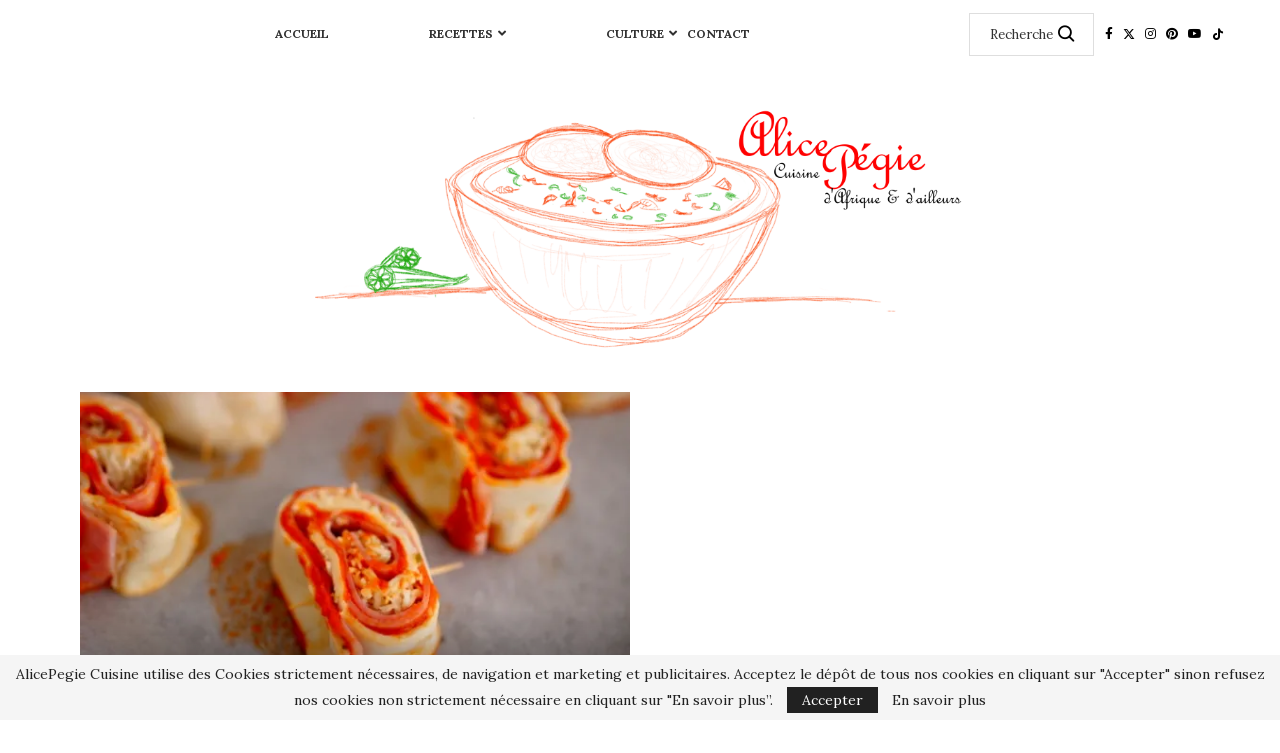

--- FILE ---
content_type: text/html; charset=UTF-8
request_url: https://www.alicepegie.com/tag/emmental/
body_size: 30431
content:
<!DOCTYPE html> <html lang="fr-FR"> <head> <meta charset="UTF-8"> <meta http-equiv="X-UA-Compatible" content="IE=edge"> <meta name="viewport" content="width=device-width, initial-scale=1"> <link rel="profile" href="https://gmpg.org/xfn/11"/> <link rel="alternate" type="application/rss+xml" title="Alice Pégie Cuisine RSS Feed" href="https://www.alicepegie.com/feed/"/> <link rel="alternate" type="application/atom+xml" title="Alice Pégie Cuisine Atom Feed" href="https://www.alicepegie.com/feed/atom/"/> <link rel="pingback" href="https://www.alicepegie.com/xmlrpc.php"/> <!--[if lt IE 9]> <script src="https://www.alicepegie.com/wp-content/themes/soledad/js/html5.js"></script> <![endif]--> <link rel='preconnect' href='https://fonts.googleapis.com'/> <link rel='preconnect' href='https://fonts.gstatic.com'/> <meta http-equiv='x-dns-prefetch-control' content='on'> <link rel='dns-prefetch' href='//fonts.googleapis.com'/> <link rel='dns-prefetch' href='//fonts.gstatic.com'/> <link rel='dns-prefetch' href='//s.gravatar.com'/> <link rel='dns-prefetch' href='//www.google-analytics.com'/> <meta name='robots' content='index, follow, max-image-preview:large, max-snippet:-1, max-video-preview:-1'/> <meta name="google-site-verification" content="FS2PMaHh8G0geEWX1W1_YpLkml4tA8gqyrCNHfFZTwY"/> <title>Archives des emmental - Alice Pégie Cuisine</title> <link rel="canonical" href="https://www.alicepegie.com/tag/emmental/"/> <meta property="og:locale" content="fr_FR"/> <meta property="og:type" content="article"/> <meta property="og:title" content="Archives des emmental - Alice Pégie Cuisine"/> <meta property="og:url" content="https://www.alicepegie.com/tag/emmental/"/> <meta property="og:site_name" content="Alice Pégie Cuisine"/> <meta name="twitter:card" content="summary_large_image"/> <meta name="twitter:site" content="@alicepegie"/> <script type="application/ld+json" class="yoast-schema-graph">{"@context":"https://schema.org","@graph":[{"@type":"CollectionPage","@id":"https://www.alicepegie.com/tag/emmental/","url":"https://www.alicepegie.com/tag/emmental/","name":"Archives des emmental - Alice Pégie Cuisine","isPartOf":{"@id":"https://www.alicepegie.com/#website"},"primaryImageOfPage":{"@id":"https://www.alicepegie.com/tag/emmental/#primaryimage"},"image":{"@id":"https://www.alicepegie.com/tag/emmental/#primaryimage"},"thumbnailUrl":"https://i0.wp.com/www.alicepegie.com/wp-content/uploads/2017/01/Roul%C3%A9s-de-pizza-au-jambon-5-1.jpg?fit=640%2C427&ssl=1","breadcrumb":{"@id":"https://www.alicepegie.com/tag/emmental/#breadcrumb"},"inLanguage":"fr-FR"},{"@type":"ImageObject","inLanguage":"fr-FR","@id":"https://www.alicepegie.com/tag/emmental/#primaryimage","url":"https://i0.wp.com/www.alicepegie.com/wp-content/uploads/2017/01/Roul%C3%A9s-de-pizza-au-jambon-5-1.jpg?fit=640%2C427&ssl=1","contentUrl":"https://i0.wp.com/www.alicepegie.com/wp-content/uploads/2017/01/Roul%C3%A9s-de-pizza-au-jambon-5-1.jpg?fit=640%2C427&ssl=1","width":640,"height":427,"caption":"Roulés de pizza au jambon"},{"@type":"BreadcrumbList","@id":"https://www.alicepegie.com/tag/emmental/#breadcrumb","itemListElement":[{"@type":"ListItem","position":1,"name":"Accueil","item":"https://www.alicepegie.com/"},{"@type":"ListItem","position":2,"name":"emmental"}]},{"@type":"WebSite","@id":"https://www.alicepegie.com/#website","url":"https://www.alicepegie.com/","name":"Alice Pégie Cuisine","description":"venez découvrir votre nouvelle destination pour des recettes de cuisine d&#039;Afrique et du Monde. Alice Pégie vous propose une expérience culinaire unique alliant tradition et modernité pour ravir vos papilles. rejoignez moi dans ce voyage savoureux.","publisher":{"@id":"https://www.alicepegie.com/#/schema/person/a2a9e13ed8f2efd9d68320663d0f4817"},"potentialAction":[{"@type":"SearchAction","target":{"@type":"EntryPoint","urlTemplate":"https://www.alicepegie.com/?s={search_term_string}"},"query-input":{"@type":"PropertyValueSpecification","valueRequired":true,"valueName":"search_term_string"}}],"inLanguage":"fr-FR"},{"@type":["Person","Organization"],"@id":"https://www.alicepegie.com/#/schema/person/a2a9e13ed8f2efd9d68320663d0f4817","name":"Alicepegie","image":{"@type":"ImageObject","inLanguage":"fr-FR","@id":"https://www.alicepegie.com/#/schema/person/image/","url":"https://www.alicepegie.com/wp-content/uploads/2021/07/dessin-cecilelogo.png","contentUrl":"https://www.alicepegie.com/wp-content/uploads/2021/07/dessin-cecilelogo.png","width":1860,"height":726,"caption":"Alicepegie"},"logo":{"@id":"https://www.alicepegie.com/#/schema/person/image/"},"sameAs":["https://www.facebook.com/AlicePegieCuisine","https://www.instagram.com/alicepegie_cuisine/?hl=fr","https://twitter.com/alicepegie?lang=fr","https://x.com/https://twitter.com/alicepegie","https://www.youtube.com/user/alicepegie?app=desktop"]}]}</script> <link rel="amphtml" href="https://www.alicepegie.com/tag/emmental/amp/"/><meta name="generator" content="AMP for WP 1.1.11"/><link rel='dns-prefetch' href='//secure.gravatar.com'/> <link rel='dns-prefetch' href='//stats.wp.com'/> <link rel='dns-prefetch' href='//fonts.googleapis.com'/> <link rel='dns-prefetch' href='//v0.wordpress.com'/> <link rel='dns-prefetch' href='//jetpack.wordpress.com'/> <link rel='dns-prefetch' href='//s0.wp.com'/> <link rel='dns-prefetch' href='//public-api.wordpress.com'/> <link rel='dns-prefetch' href='//0.gravatar.com'/> <link rel='dns-prefetch' href='//1.gravatar.com'/> <link rel='dns-prefetch' href='//2.gravatar.com'/> <link rel='preconnect' href='//i0.wp.com'/> <link rel='preconnect' href='//c0.wp.com'/> <link rel="alternate" type="application/rss+xml" title="Alice Pégie Cuisine &raquo; Flux" href="https://www.alicepegie.com/feed/"/> <link rel="alternate" type="application/rss+xml" title="Alice Pégie Cuisine &raquo; Flux des commentaires" href="https://www.alicepegie.com/comments/feed/"/> <link rel="alternate" type="application/rss+xml" title="Alice Pégie Cuisine &raquo; Flux de l’étiquette emmental" href="https://www.alicepegie.com/tag/emmental/feed/"/> <style id='wp-img-auto-sizes-contain-inline-css' type='text/css'> img:is([sizes=auto i],[sizes^="auto," i]){contain-intrinsic-size:3000px 1500px} /*# sourceURL=wp-img-auto-sizes-contain-inline-css */ </style> <link rel='stylesheet' id='acy_front_messages_css-css' href='https://www.alicepegie.com/wp-content/plugins/acymailing/media/css/front/messages.min.css?v=1769116682&#038;ver=6.9' type='text/css' media='all'/> <link rel='stylesheet' id='sbi_styles-css' href='https://www.alicepegie.com/wp-content/plugins/instagram-feed/css/sbi-styles.css?ver=6.10.0' type='text/css' media='all'/> <link rel='stylesheet' id='penci-folding-css' href='https://www.alicepegie.com/wp-content/themes/soledad/inc/elementor/assets/css/fold.css?ver=8.7.1' type='text/css' media='all'/> <style id='wp-emoji-styles-inline-css' type='text/css'> img.wp-smiley, img.emoji { display: inline !important; border: none !important; box-shadow: none !important; height: 1em !important; width: 1em !important; margin: 0 0.07em !important; vertical-align: -0.1em !important; background: none !important; padding: 0 !important; } /*# sourceURL=wp-emoji-styles-inline-css */ </style> <link rel='stylesheet' id='wp-block-library-css' href='https://c0.wp.com/c/6.9/wp-includes/css/dist/block-library/style.css' type='text/css' media='all'/> <style id='global-styles-inline-css' type='text/css'> :root{--wp--preset--aspect-ratio--square: 1;--wp--preset--aspect-ratio--4-3: 4/3;--wp--preset--aspect-ratio--3-4: 3/4;--wp--preset--aspect-ratio--3-2: 3/2;--wp--preset--aspect-ratio--2-3: 2/3;--wp--preset--aspect-ratio--16-9: 16/9;--wp--preset--aspect-ratio--9-16: 9/16;--wp--preset--color--black: #000000;--wp--preset--color--cyan-bluish-gray: #abb8c3;--wp--preset--color--white: #ffffff;--wp--preset--color--pale-pink: #f78da7;--wp--preset--color--vivid-red: #cf2e2e;--wp--preset--color--luminous-vivid-orange: #ff6900;--wp--preset--color--luminous-vivid-amber: #fcb900;--wp--preset--color--light-green-cyan: #7bdcb5;--wp--preset--color--vivid-green-cyan: #00d084;--wp--preset--color--pale-cyan-blue: #8ed1fc;--wp--preset--color--vivid-cyan-blue: #0693e3;--wp--preset--color--vivid-purple: #9b51e0;--wp--preset--gradient--vivid-cyan-blue-to-vivid-purple: linear-gradient(135deg,rgb(6,147,227) 0%,rgb(155,81,224) 100%);--wp--preset--gradient--light-green-cyan-to-vivid-green-cyan: linear-gradient(135deg,rgb(122,220,180) 0%,rgb(0,208,130) 100%);--wp--preset--gradient--luminous-vivid-amber-to-luminous-vivid-orange: linear-gradient(135deg,rgb(252,185,0) 0%,rgb(255,105,0) 100%);--wp--preset--gradient--luminous-vivid-orange-to-vivid-red: linear-gradient(135deg,rgb(255,105,0) 0%,rgb(207,46,46) 100%);--wp--preset--gradient--very-light-gray-to-cyan-bluish-gray: linear-gradient(135deg,rgb(238,238,238) 0%,rgb(169,184,195) 100%);--wp--preset--gradient--cool-to-warm-spectrum: linear-gradient(135deg,rgb(74,234,220) 0%,rgb(151,120,209) 20%,rgb(207,42,186) 40%,rgb(238,44,130) 60%,rgb(251,105,98) 80%,rgb(254,248,76) 100%);--wp--preset--gradient--blush-light-purple: linear-gradient(135deg,rgb(255,206,236) 0%,rgb(152,150,240) 100%);--wp--preset--gradient--blush-bordeaux: linear-gradient(135deg,rgb(254,205,165) 0%,rgb(254,45,45) 50%,rgb(107,0,62) 100%);--wp--preset--gradient--luminous-dusk: linear-gradient(135deg,rgb(255,203,112) 0%,rgb(199,81,192) 50%,rgb(65,88,208) 100%);--wp--preset--gradient--pale-ocean: linear-gradient(135deg,rgb(255,245,203) 0%,rgb(182,227,212) 50%,rgb(51,167,181) 100%);--wp--preset--gradient--electric-grass: linear-gradient(135deg,rgb(202,248,128) 0%,rgb(113,206,126) 100%);--wp--preset--gradient--midnight: linear-gradient(135deg,rgb(2,3,129) 0%,rgb(40,116,252) 100%);--wp--preset--font-size--small: 12px;--wp--preset--font-size--medium: 20px;--wp--preset--font-size--large: 32px;--wp--preset--font-size--x-large: 42px;--wp--preset--font-size--normal: 14px;--wp--preset--font-size--huge: 42px;--wp--preset--spacing--20: 0.44rem;--wp--preset--spacing--30: 0.67rem;--wp--preset--spacing--40: 1rem;--wp--preset--spacing--50: 1.5rem;--wp--preset--spacing--60: 2.25rem;--wp--preset--spacing--70: 3.38rem;--wp--preset--spacing--80: 5.06rem;--wp--preset--shadow--natural: 6px 6px 9px rgba(0, 0, 0, 0.2);--wp--preset--shadow--deep: 12px 12px 50px rgba(0, 0, 0, 0.4);--wp--preset--shadow--sharp: 6px 6px 0px rgba(0, 0, 0, 0.2);--wp--preset--shadow--outlined: 6px 6px 0px -3px rgb(255, 255, 255), 6px 6px rgb(0, 0, 0);--wp--preset--shadow--crisp: 6px 6px 0px rgb(0, 0, 0);}:where(.is-layout-flex){gap: 0.5em;}:where(.is-layout-grid){gap: 0.5em;}body .is-layout-flex{display: flex;}.is-layout-flex{flex-wrap: wrap;align-items: center;}.is-layout-flex > :is(*, div){margin: 0;}body .is-layout-grid{display: grid;}.is-layout-grid > :is(*, div){margin: 0;}:where(.wp-block-columns.is-layout-flex){gap: 2em;}:where(.wp-block-columns.is-layout-grid){gap: 2em;}:where(.wp-block-post-template.is-layout-flex){gap: 1.25em;}:where(.wp-block-post-template.is-layout-grid){gap: 1.25em;}.has-black-color{color: var(--wp--preset--color--black) !important;}.has-cyan-bluish-gray-color{color: var(--wp--preset--color--cyan-bluish-gray) !important;}.has-white-color{color: var(--wp--preset--color--white) !important;}.has-pale-pink-color{color: var(--wp--preset--color--pale-pink) !important;}.has-vivid-red-color{color: var(--wp--preset--color--vivid-red) !important;}.has-luminous-vivid-orange-color{color: var(--wp--preset--color--luminous-vivid-orange) !important;}.has-luminous-vivid-amber-color{color: var(--wp--preset--color--luminous-vivid-amber) !important;}.has-light-green-cyan-color{color: var(--wp--preset--color--light-green-cyan) !important;}.has-vivid-green-cyan-color{color: var(--wp--preset--color--vivid-green-cyan) !important;}.has-pale-cyan-blue-color{color: var(--wp--preset--color--pale-cyan-blue) !important;}.has-vivid-cyan-blue-color{color: var(--wp--preset--color--vivid-cyan-blue) !important;}.has-vivid-purple-color{color: var(--wp--preset--color--vivid-purple) !important;}.has-black-background-color{background-color: var(--wp--preset--color--black) !important;}.has-cyan-bluish-gray-background-color{background-color: var(--wp--preset--color--cyan-bluish-gray) !important;}.has-white-background-color{background-color: var(--wp--preset--color--white) !important;}.has-pale-pink-background-color{background-color: var(--wp--preset--color--pale-pink) !important;}.has-vivid-red-background-color{background-color: var(--wp--preset--color--vivid-red) !important;}.has-luminous-vivid-orange-background-color{background-color: var(--wp--preset--color--luminous-vivid-orange) !important;}.has-luminous-vivid-amber-background-color{background-color: var(--wp--preset--color--luminous-vivid-amber) !important;}.has-light-green-cyan-background-color{background-color: var(--wp--preset--color--light-green-cyan) !important;}.has-vivid-green-cyan-background-color{background-color: var(--wp--preset--color--vivid-green-cyan) !important;}.has-pale-cyan-blue-background-color{background-color: var(--wp--preset--color--pale-cyan-blue) !important;}.has-vivid-cyan-blue-background-color{background-color: var(--wp--preset--color--vivid-cyan-blue) !important;}.has-vivid-purple-background-color{background-color: var(--wp--preset--color--vivid-purple) !important;}.has-black-border-color{border-color: var(--wp--preset--color--black) !important;}.has-cyan-bluish-gray-border-color{border-color: var(--wp--preset--color--cyan-bluish-gray) !important;}.has-white-border-color{border-color: var(--wp--preset--color--white) !important;}.has-pale-pink-border-color{border-color: var(--wp--preset--color--pale-pink) !important;}.has-vivid-red-border-color{border-color: var(--wp--preset--color--vivid-red) !important;}.has-luminous-vivid-orange-border-color{border-color: var(--wp--preset--color--luminous-vivid-orange) !important;}.has-luminous-vivid-amber-border-color{border-color: var(--wp--preset--color--luminous-vivid-amber) !important;}.has-light-green-cyan-border-color{border-color: var(--wp--preset--color--light-green-cyan) !important;}.has-vivid-green-cyan-border-color{border-color: var(--wp--preset--color--vivid-green-cyan) !important;}.has-pale-cyan-blue-border-color{border-color: var(--wp--preset--color--pale-cyan-blue) !important;}.has-vivid-cyan-blue-border-color{border-color: var(--wp--preset--color--vivid-cyan-blue) !important;}.has-vivid-purple-border-color{border-color: var(--wp--preset--color--vivid-purple) !important;}.has-vivid-cyan-blue-to-vivid-purple-gradient-background{background: var(--wp--preset--gradient--vivid-cyan-blue-to-vivid-purple) !important;}.has-light-green-cyan-to-vivid-green-cyan-gradient-background{background: var(--wp--preset--gradient--light-green-cyan-to-vivid-green-cyan) !important;}.has-luminous-vivid-amber-to-luminous-vivid-orange-gradient-background{background: var(--wp--preset--gradient--luminous-vivid-amber-to-luminous-vivid-orange) !important;}.has-luminous-vivid-orange-to-vivid-red-gradient-background{background: var(--wp--preset--gradient--luminous-vivid-orange-to-vivid-red) !important;}.has-very-light-gray-to-cyan-bluish-gray-gradient-background{background: var(--wp--preset--gradient--very-light-gray-to-cyan-bluish-gray) !important;}.has-cool-to-warm-spectrum-gradient-background{background: var(--wp--preset--gradient--cool-to-warm-spectrum) !important;}.has-blush-light-purple-gradient-background{background: var(--wp--preset--gradient--blush-light-purple) !important;}.has-blush-bordeaux-gradient-background{background: var(--wp--preset--gradient--blush-bordeaux) !important;}.has-luminous-dusk-gradient-background{background: var(--wp--preset--gradient--luminous-dusk) !important;}.has-pale-ocean-gradient-background{background: var(--wp--preset--gradient--pale-ocean) !important;}.has-electric-grass-gradient-background{background: var(--wp--preset--gradient--electric-grass) !important;}.has-midnight-gradient-background{background: var(--wp--preset--gradient--midnight) !important;}.has-small-font-size{font-size: var(--wp--preset--font-size--small) !important;}.has-medium-font-size{font-size: var(--wp--preset--font-size--medium) !important;}.has-large-font-size{font-size: var(--wp--preset--font-size--large) !important;}.has-x-large-font-size{font-size: var(--wp--preset--font-size--x-large) !important;} /*# sourceURL=global-styles-inline-css */ </style> <style id='core-block-supports-inline-css' type='text/css'> /** * Core styles: block-supports */ /*# sourceURL=core-block-supports-inline-css */ </style> <style id='classic-theme-styles-inline-css' type='text/css'> /** * These rules are needed for backwards compatibility. * They should match the button element rules in the base theme.json file. */ .wp-block-button__link { color: #ffffff; background-color: #32373c; border-radius: 9999px; /* 100% causes an oval, but any explicit but really high value retains the pill shape. */ /* This needs a low specificity so it won't override the rules from the button element if defined in theme.json. */ box-shadow: none; text-decoration: none; /* The extra 2px are added to size solids the same as the outline versions.*/ padding: calc(0.667em + 2px) calc(1.333em + 2px); font-size: 1.125em; } .wp-block-file__button { background: #32373c; color: #ffffff; text-decoration: none; } /*# sourceURL=/wp-includes/css/classic-themes.css */ </style> <link rel='stylesheet' id='contact-form-7-css' href='https://www.alicepegie.com/wp-content/plugins/contact-form-7/includes/css/styles.css?ver=6.1.4' type='text/css' media='all'/> <link rel='stylesheet' id='penci-podcast-css' href='https://www.alicepegie.com/wp-content/plugins/penci-podcast/assets/style.css?ver=1.7' type='text/css' media='all'/> <link rel='stylesheet' id='penci-review-css' href='https://www.alicepegie.com/wp-content/plugins/penci-review/css/style.css?ver=3.4' type='text/css' media='all'/> <link rel='stylesheet' id='penci-oswald-css' href='//fonts.googleapis.com/css?family=Oswald%3A400&#038;display=swap&#038;ver=6.9' type='text/css' media='all'/> <link rel='stylesheet' id='mc4wp-form-themes-css' href='https://www.alicepegie.com/wp-content/plugins/mailchimp-for-wp/assets/css/form-themes.css?ver=4.11.1' type='text/css' media='all'/> <link rel='stylesheet' id='penci-texttospeech-css' href='https://www.alicepegie.com/wp-content/plugins/penci-text-to-speech/assets/css/text-to-speech.css?ver=1.4' type='text/css' media='all'/> <link rel='stylesheet' id='penci-fonts-css' href='https://fonts.googleapis.com/css?family=Lora%3A300%2C300italic%2C400%2C400italic%2C500%2C500italic%2C700%2C700italic%2C800%2C800italic%7CDM+Sans%3A300%2C300italic%2C400%2C400italic%2C500%2C500italic%2C600%2C600italic%2C700%2C700italic%2C800%2C800italic%26subset%3Dlatin%2Ccyrillic%2Ccyrillic-ext%2Cgreek%2Cgreek-ext%2Clatin-ext&#038;display=swap&#038;ver=8.7.1' type='text/css' media='only screen and (min-width: 768px)'/> <link rel='stylesheet' id='penci-mobile-fonts-css' href='https://fonts.googleapis.com/css?family=Lora%3A300%2C300italic%2C400%2C400italic%2C500%2C500italic%2C600%2C600italic%2C700%2C700italic%2C800%2C800italic%26subset%3Dlatin%2Ccyrillic%2Ccyrillic-ext%2Cgreek%2Cgreek-ext%2Clatin-ext&#038;display=swap&#038;ver=8.7.1' type='text/css' media='only screen and (max-width: 768px)'/> <link rel='stylesheet' id='penci-main-style-css' href='https://www.alicepegie.com/wp-content/themes/soledad/main.css?ver=8.7.1' type='text/css' media='all'/> <link rel='stylesheet' id='penci-swiper-bundle-css' href='https://www.alicepegie.com/wp-content/themes/soledad/css/swiper-bundle.min.css?ver=8.7.1' type='text/css' media='all'/> <link rel='stylesheet' id='penci-font-awesomeold-css' href='https://www.alicepegie.com/wp-content/themes/soledad/css/font-awesome.4.7.0.swap.min.css?ver=4.7.0' type='text/css' media='all'/> <link rel='stylesheet' id='penci-font-awesome-css' href='https://www.alicepegie.com/wp-content/themes/soledad/css/font-awesome.5.11.2.swap.min.css?ver=5.11.2' type='text/css' media='all'/> <link rel='stylesheet' id='penci_icon-css' href='https://www.alicepegie.com/wp-content/themes/soledad/css/penci-icon.min.css?ver=8.7.1' type='text/css' media='all'/> <link rel='stylesheet' id='penci_style-css' href='https://www.alicepegie.com/wp-content/themes/soledad/style.css?ver=8.7.1' type='text/css' media='all'/> <link rel='stylesheet' id='penci_social_counter-css' href='https://www.alicepegie.com/wp-content/themes/soledad/css/social-counter.css?ver=8.7.1' type='text/css' media='all'/> <link rel='stylesheet' id='penci-header-builder-fonts-css' href='https://fonts.googleapis.com/css?family=Lora%3A300%2C300italic%2C400%2C400italic%2C500%2C500italic%2C600%2C600italic%2C700%2C700italic%2C800%2C800italic%26subset%3Dlatin%2Ccyrillic%2Ccyrillic-ext%2Cgreek%2Cgreek-ext%2Clatin-ext&#038;display=swap&#038;ver=8.7.1' type='text/css' media='all'/> <link rel='stylesheet' id='elementor-icons-css' href='https://www.alicepegie.com/wp-content/plugins/elementor/assets/lib/eicons/css/elementor-icons.css?ver=5.44.0' type='text/css' media='all'/> <link rel='stylesheet' id='elementor-frontend-css' href='https://www.alicepegie.com/wp-content/plugins/elementor/assets/css/frontend.css?ver=3.32.4' type='text/css' media='all'/> <link rel='stylesheet' id='elementor-post-40584-css' href='https://www.alicepegie.com/wp-content/uploads/elementor/css/post-40584.css?ver=1769116691' type='text/css' media='all'/> <link rel='stylesheet' id='sbistyles-css' href='https://www.alicepegie.com/wp-content/plugins/instagram-feed/css/sbi-styles.min.css?ver=6.10.0' type='text/css' media='all'/> <link rel='stylesheet' id='penci-recipe-css-css' href='https://www.alicepegie.com/wp-content/plugins/penci-recipe/css/recipe.css?ver=4.1' type='text/css' media='all'/> <link rel='stylesheet' id='elementor-gf-local-roboto-css' href='https://www.alicepegie.com/wp-content/uploads/elementor/google-fonts/css/roboto.css?ver=1743407539' type='text/css' media='all'/> <link rel='stylesheet' id='elementor-gf-local-robotoslab-css' href='https://www.alicepegie.com/wp-content/uploads/elementor/google-fonts/css/robotoslab.css?ver=1743407541' type='text/css' media='all'/> <link rel='stylesheet' id='amrusers-css' href='https://www.alicepegie.com/wp-content/plugins/amr-users/css/amrusersfront.css?ver=6.9' type='text/css' media='all'/> <link rel='stylesheet' id='dashicons-css' href='https://c0.wp.com/c/6.9/wp-includes/css/dashicons.css' type='text/css' media='all'/> <script type="text/javascript" id="acy_front_messages_js-js-before">
/* <![CDATA[ */
var ACYM_AJAX_START = "https://www.alicepegie.com/wp-admin/admin-ajax.php";
            var ACYM_AJAX_PARAMS = "?action=acymailing_router&noheader=1&nocache=1769263280";
            var ACYM_AJAX = ACYM_AJAX_START + ACYM_AJAX_PARAMS;
//# sourceURL=acy_front_messages_js-js-before
/* ]]> */
</script> <script type="text/javascript" src="https://www.alicepegie.com/wp-content/plugins/acymailing/media/js/front/messages.min.js?v=1769116682&amp;ver=6.9" id="acy_front_messages_js-js"></script> <script type="text/javascript" src="https://c0.wp.com/c/6.9/wp-includes/js/jquery/jquery.js" id="jquery-core-js"></script> <script type="text/javascript" src="https://c0.wp.com/c/6.9/wp-includes/js/jquery/jquery-migrate.js" id="jquery-migrate-js"></script> <link rel="https://api.w.org/" href="https://www.alicepegie.com/wp-json/"/><link rel="alternate" title="JSON" type="application/json" href="https://www.alicepegie.com/wp-json/wp/v2/tags/271"/><link rel="EditURI" type="application/rsd+xml" title="RSD" href="https://www.alicepegie.com/xmlrpc.php?rsd"/> <meta name="generator" content="WordPress 6.9"/> <meta name="generator" content="Soledad 8.7.1"/> <style type="text/css"> </style> <style>img#wpstats{display:none}</style> <script>var portfolioDataJs = portfolioDataJs || [];</script><style id="penci-custom-style" type="text/css">body{ --pcbg-cl: #fff; --pctext-cl: #313131; --pcborder-cl: #dedede; --pcheading-cl: #313131; --pcmeta-cl: #888888; --pcaccent-cl: #6eb48c; --pcbody-font: 'PT Serif', serif; --pchead-font: 'Raleway', sans-serif; --pchead-wei: bold; --pcava_bdr:10px;--pcajs_fvw:470px;--pcajs_fvmw:220px; } .single.penci-body-single-style-5 #header, .single.penci-body-single-style-6 #header, .single.penci-body-single-style-10 #header, .single.penci-body-single-style-5 .pc-wrapbuilder-header, .single.penci-body-single-style-6 .pc-wrapbuilder-header, .single.penci-body-single-style-10 .pc-wrapbuilder-header { --pchd-mg: 40px; } .fluid-width-video-wrapper > div { position: absolute; left: 0; right: 0; top: 0; width: 100%; height: 100%; } .yt-video-place { position: relative; text-align: center; } .yt-video-place.embed-responsive .start-video { display: block; top: 0; left: 0; bottom: 0; right: 0; position: absolute; transform: none; } .yt-video-place.embed-responsive .start-video img { margin: 0; padding: 0; top: 50%; display: inline-block; position: absolute; left: 50%; transform: translate(-50%, -50%); width: 68px; height: auto; } .mfp-bg { top: 0; left: 0; width: 100%; height: 100%; z-index: 9999999; overflow: hidden; position: fixed; background: #0b0b0b; opacity: .8; filter: alpha(opacity=80) } .mfp-wrap { top: 0; left: 0; width: 100%; height: 100%; z-index: 9999999; position: fixed; outline: none !important; -webkit-backface-visibility: hidden } .penci-image-holder:before{ padding-top: 100%; } body { --pchead-font: 'Lora', serif; } body { --pcbody-font: 'Lora', serif; } p{ line-height: 1.8; } #main #bbpress-forums .bbp-login-form fieldset.bbp-form select, #main #bbpress-forums .bbp-login-form .bbp-form input[type="password"], #main #bbpress-forums .bbp-login-form .bbp-form input[type="text"], .penci-login-register input[type="email"], .penci-login-register input[type="text"], .penci-login-register input[type="password"], .penci-login-register input[type="number"], body, textarea, #respond textarea, .widget input[type="text"], .widget input[type="email"], .widget input[type="date"], .widget input[type="number"], .wpcf7 textarea, .mc4wp-form input, #respond input, div.wpforms-container .wpforms-form.wpforms-form input[type=date], div.wpforms-container .wpforms-form.wpforms-form input[type=datetime], div.wpforms-container .wpforms-form.wpforms-form input[type=datetime-local], div.wpforms-container .wpforms-form.wpforms-form input[type=email], div.wpforms-container .wpforms-form.wpforms-form input[type=month], div.wpforms-container .wpforms-form.wpforms-form input[type=number], div.wpforms-container .wpforms-form.wpforms-form input[type=password], div.wpforms-container .wpforms-form.wpforms-form input[type=range], div.wpforms-container .wpforms-form.wpforms-form input[type=search], div.wpforms-container .wpforms-form.wpforms-form input[type=tel], div.wpforms-container .wpforms-form.wpforms-form input[type=text], div.wpforms-container .wpforms-form.wpforms-form input[type=time], div.wpforms-container .wpforms-form.wpforms-form input[type=url], div.wpforms-container .wpforms-form.wpforms-form input[type=week], div.wpforms-container .wpforms-form.wpforms-form select, div.wpforms-container .wpforms-form.wpforms-form textarea, .wpcf7 input, form.pc-searchform input.search-input, ul.homepage-featured-boxes .penci-fea-in h4, .widget.widget_categories ul li span.category-item-count, .about-widget .about-me-heading, .widget ul.side-newsfeed li .side-item .side-item-text .side-item-meta { font-weight: normal } #navigation .menu > li > a, #navigation ul.menu ul.sub-menu li > a, .navigation ul.menu ul.sub-menu li > a, .penci-menu-hbg .menu li a, #sidebar-nav .menu li a { font-family: 'DM Sans', sans-serif; font-weight: normal; } .penci-hide-tagupdated{ display: none !important; } body, .widget ul li a{ font-size: 16px; } .widget ul li, .widget ol li, .post-entry, p, .post-entry p { font-size: 16px; line-height: 1.8; } body { --pchead-wei: bold; } .featured-area.featured-style-42 .item-inner-content, .featured-style-41 .swiper-slide, .slider-40-wrapper .nav-thumb-creative .thumb-container:after,.penci-slider44-t-item:before,.penci-slider44-main-wrapper .item, .featured-area .penci-image-holder, .featured-area .penci-slider4-overlay, .featured-area .penci-slide-overlay .overlay-link, .featured-style-29 .featured-slider-overlay, .penci-slider38-overlay{ border-radius: ; -webkit-border-radius: ; } .penci-featured-content-right:before{ border-top-right-radius: ; border-bottom-right-radius: ; } .penci-flat-overlay .penci-slide-overlay .penci-mag-featured-content:before{ border-bottom-left-radius: ; border-bottom-right-radius: ; } .container-single .post-image{ border-radius: ; -webkit-border-radius: ; } .penci-mega-post-inner, .penci-mega-thumbnail .penci-image-holder{ border-radius: ; -webkit-border-radius: ; } .penci-magazine-slider .mag-item-1 .mag-meta-child span:after, .penci-magazine-slider .mag-meta-child span:after, .post-box-meta-single > span:before, .standard-top-meta > span:before, .penci-mag-featured-content .feat-meta > span:after, .penci-featured-content .feat-text .feat-meta > span:after, .featured-style-35 .featured-content-excerpt .feat-meta > span:after, .penci-post-box-meta .penci-box-meta span:after, .grid-post-box-meta span:after, .overlay-post-box-meta > div:after{ box-sizing: border-box; -webkit-box-sizing: border-box; width: 4px; height: 4px; border: 2px solid; border-radius: 2px; transform: translateY(-2px); -webkit-transform: translateY(-2px); } .cat > a.penci-cat-name:after{ height: 8px; width: 1px; border: none; border-right: 1px solid; transform: none; margin-top: -4px; } .pccatds-filled .cat > a.penci-cat-name{ color: #000000; } .pccatds-filled .cat > a.penci-cat-name{ background-color: #ffffff; } .pccatds-filled .cat > a.penci-cat-name:hover{ color: #ffbf99; } #navigation .menu > li > a, #navigation ul.menu ul.sub-menu li > a, .navigation ul.menu ul.sub-menu li > a, .penci-menu-hbg .menu li a, #sidebar-nav .menu li a, #navigation .penci-megamenu .penci-mega-child-categories a, .navigation .penci-megamenu .penci-mega-child-categories a{ font-weight: 600; } #header .inner-header .container { padding:20px 0; } #logo a { max-width:500px; width: 100%; } @media only screen and (max-width: 960px) and (min-width: 768px){ #logo img{ max-width: 100%; } } @media only screen and (min-width: 1170px){.inner-header #logo img{ width: auto; height:100px; }} .editor-styles-wrapper, body:not(.pcdm-enable){ color: #000000; } .editor-styles-wrapper, body{ --pcaccent-cl: #000000; } .penci-menuhbg-toggle:hover .lines-button:after, .penci-menuhbg-toggle:hover .penci-lines:before, .penci-menuhbg-toggle:hover .penci-lines:after,.tags-share-box.tags-share-box-s2 .post-share-plike,.penci-video_playlist .penci-playlist-title,.pencisc-column-2.penci-video_playlist .penci-video-nav .playlist-panel-item, .pencisc-column-1.penci-video_playlist .penci-video-nav .playlist-panel-item,.penci-video_playlist .penci-custom-scroll::-webkit-scrollbar-thumb, .pencisc-button, .post-entry .pencisc-button, .penci-dropcap-box, .penci-dropcap-circle, .penci-login-register input[type="submit"]:hover, .penci-ld .penci-ldin:before, .penci-ldspinner > div{ background: #000000; } a, .post-entry .penci-portfolio-filter ul li a:hover, .penci-portfolio-filter ul li a:hover, .penci-portfolio-filter ul li.active a, .post-entry .penci-portfolio-filter ul li.active a, .penci-countdown .countdown-amount, .archive-box h1, .post-entry a, .container.penci-breadcrumb span a:hover,.container.penci-breadcrumb a:hover, .post-entry blockquote:before, .post-entry blockquote cite, .post-entry blockquote .author, .wpb_text_column blockquote:before, .wpb_text_column blockquote cite, .wpb_text_column blockquote .author, .penci-pagination a:hover, ul.penci-topbar-menu > li a:hover, div.penci-topbar-menu > ul > li a:hover, .penci-recipe-heading a.penci-recipe-print,.penci-review-metas .penci-review-btnbuy, .main-nav-social a:hover, .widget-social .remove-circle a:hover i, .penci-recipe-index .cat > a.penci-cat-name, #bbpress-forums li.bbp-body ul.forum li.bbp-forum-info a:hover, #bbpress-forums li.bbp-body ul.topic li.bbp-topic-title a:hover, #bbpress-forums li.bbp-body ul.forum li.bbp-forum-info .bbp-forum-content a, #bbpress-forums li.bbp-body ul.topic p.bbp-topic-meta a, #bbpress-forums .bbp-breadcrumb a:hover, #bbpress-forums .bbp-forum-freshness a:hover, #bbpress-forums .bbp-topic-freshness a:hover, #buddypress ul.item-list li div.item-title a, #buddypress ul.item-list li h4 a, #buddypress .activity-header a:first-child, #buddypress .comment-meta a:first-child, #buddypress .acomment-meta a:first-child, div.bbp-template-notice a:hover, .penci-menu-hbg .menu li a .indicator:hover, .penci-menu-hbg .menu li a:hover, #sidebar-nav .menu li a:hover, .penci-rlt-popup .rltpopup-meta .rltpopup-title:hover, .penci-video_playlist .penci-video-playlist-item .penci-video-title:hover, .penci_list_shortcode li:before, .penci-dropcap-box-outline, .penci-dropcap-circle-outline, .penci-dropcap-regular, .penci-dropcap-bold{ color: #000000; } .penci-home-popular-post ul.slick-dots li button:hover, .penci-home-popular-post ul.slick-dots li.slick-active button, .post-entry blockquote .author span:after, .error-image:after, .error-404 .go-back-home a:after, .penci-header-signup-form, .woocommerce span.onsale, .woocommerce #respond input#submit:hover, .woocommerce a.button:hover, .woocommerce button.button:hover, .woocommerce input.button:hover, .woocommerce nav.woocommerce-pagination ul li span.current, .woocommerce div.product .entry-summary div[itemprop="description"]:before, .woocommerce div.product .entry-summary div[itemprop="description"] blockquote .author span:after, .woocommerce div.product .woocommerce-tabs #tab-description blockquote .author span:after, .woocommerce #respond input#submit.alt:hover, .woocommerce a.button.alt:hover, .woocommerce button.button.alt:hover, .woocommerce input.button.alt:hover, .pcheader-icon.shoping-cart-icon > a > span, #penci-demobar .buy-button, #penci-demobar .buy-button:hover, .penci-recipe-heading a.penci-recipe-print:hover,.penci-review-metas .penci-review-btnbuy:hover, .penci-review-process span, .penci-review-score-total, #navigation.menu-style-2 ul.menu ul.sub-menu:before, #navigation.menu-style-2 .menu ul ul.sub-menu:before, .penci-go-to-top-floating, .post-entry.blockquote-style-2 blockquote:before, #bbpress-forums #bbp-search-form .button, #bbpress-forums #bbp-search-form .button:hover, .wrapper-boxed .bbp-pagination-links span.current, #bbpress-forums #bbp_reply_submit:hover, #bbpress-forums #bbp_topic_submit:hover,#main .bbp-login-form .bbp-submit-wrapper button[type="submit"]:hover, #buddypress .dir-search input[type=submit], #buddypress .groups-members-search input[type=submit], #buddypress button:hover, #buddypress a.button:hover, #buddypress a.button:focus, #buddypress input[type=button]:hover, #buddypress input[type=reset]:hover, #buddypress ul.button-nav li a:hover, #buddypress ul.button-nav li.current a, #buddypress div.generic-button a:hover, #buddypress .comment-reply-link:hover, #buddypress input[type=submit]:hover, #buddypress div.pagination .pagination-links .current, #buddypress div.item-list-tabs ul li.selected a, #buddypress div.item-list-tabs ul li.current a, #buddypress div.item-list-tabs ul li a:hover, #buddypress table.notifications thead tr, #buddypress table.notifications-settings thead tr, #buddypress table.profile-settings thead tr, #buddypress table.profile-fields thead tr, #buddypress table.wp-profile-fields thead tr, #buddypress table.messages-notices thead tr, #buddypress table.forum thead tr, #buddypress input[type=submit] { background-color: #000000; } .penci-pagination ul.page-numbers li span.current, #comments_pagination span { color: #fff; background: #000000; border-color: #000000; } .footer-instagram h4.footer-instagram-title > span:before, .woocommerce nav.woocommerce-pagination ul li span.current, .penci-pagination.penci-ajax-more a.penci-ajax-more-button:hover, .penci-recipe-heading a.penci-recipe-print:hover,.penci-review-metas .penci-review-btnbuy:hover, .home-featured-cat-content.style-14 .magcat-padding:before, .wrapper-boxed .bbp-pagination-links span.current, #buddypress .dir-search input[type=submit], #buddypress .groups-members-search input[type=submit], #buddypress button:hover, #buddypress a.button:hover, #buddypress a.button:focus, #buddypress input[type=button]:hover, #buddypress input[type=reset]:hover, #buddypress ul.button-nav li a:hover, #buddypress ul.button-nav li.current a, #buddypress div.generic-button a:hover, #buddypress .comment-reply-link:hover, #buddypress input[type=submit]:hover, #buddypress div.pagination .pagination-links .current, #buddypress input[type=submit], form.pc-searchform.penci-hbg-search-form input.search-input:hover, form.pc-searchform.penci-hbg-search-form input.search-input:focus, .penci-dropcap-box-outline, .penci-dropcap-circle-outline { border-color: #000000; } .woocommerce .woocommerce-error, .woocommerce .woocommerce-info, .woocommerce .woocommerce-message { border-top-color: #000000; } .penci-slider ol.penci-control-nav li a.penci-active, .penci-slider ol.penci-control-nav li a:hover, .penci-related-carousel .penci-owl-dot.active span, .penci-owl-carousel-slider .penci-owl-dot.active span{ border-color: #000000; background-color: #000000; } .woocommerce .woocommerce-message:before, .woocommerce form.checkout table.shop_table .order-total .amount, .woocommerce ul.products li.product .price ins, .woocommerce ul.products li.product .price, .woocommerce div.product p.price ins, .woocommerce div.product span.price ins, .woocommerce div.product p.price, .woocommerce div.product .entry-summary div[itemprop="description"] blockquote:before, .woocommerce div.product .woocommerce-tabs #tab-description blockquote:before, .woocommerce div.product .entry-summary div[itemprop="description"] blockquote cite, .woocommerce div.product .entry-summary div[itemprop="description"] blockquote .author, .woocommerce div.product .woocommerce-tabs #tab-description blockquote cite, .woocommerce div.product .woocommerce-tabs #tab-description blockquote .author, .woocommerce div.product .product_meta > span a:hover, .woocommerce div.product .woocommerce-tabs ul.tabs li.active, .woocommerce ul.cart_list li .amount, .woocommerce ul.product_list_widget li .amount, .woocommerce table.shop_table td.product-name a:hover, .woocommerce table.shop_table td.product-price span, .woocommerce table.shop_table td.product-subtotal span, .woocommerce-cart .cart-collaterals .cart_totals table td .amount, .woocommerce .woocommerce-info:before, .woocommerce div.product span.price, .penci-container-inside.penci-breadcrumb span a:hover,.penci-container-inside.penci-breadcrumb a:hover { color: #000000; } .standard-content .penci-more-link.penci-more-link-button a.more-link, .penci-readmore-btn.penci-btn-make-button a, .penci-featured-cat-seemore.penci-btn-make-button a{ background-color: #000000; color: #fff; } .penci-vernav-toggle:before{ border-top-color: #000000; color: #fff; } .penci-container-inside.penci-breadcrumb i, .container.penci-breadcrumb i, .penci-container-inside.penci-breadcrumb span, .penci-container-inside.penci-breadcrumb span a, .penci-container-inside.penci-breadcrumb a,.container.penci-breadcrumb span, .container.penci-breadcrumb span a, .container.penci-breadcrumb a{ color: #000000; } .penci-pagination a, .penci-pagination .disable-url, .penci-pagination ul.page-numbers li span, .penci-pagination ul.page-numbers li a, #comments_pagination span, #comments_pagination a{ color: #ffbf99; } .penci-pagination.penci-ajax-more a.penci-ajax-more-button{ color: #000000; } .penci-pagination.penci-ajax-more a.penci-ajax-more-button{ border-color: #ffffff; } .penci-pagination.penci-ajax-more a.penci-ajax-more-button{ background-color: #ffffff; } .penci-pagination.penci-ajax-more a.penci-ajax-more-button:hover{ color: #ffffff; } ul.homepage-featured-boxes .penci-fea-in h4 span span, ul.homepage-featured-boxes .penci-fea-in.boxes-style-3 h4 span span { font-size: 16px; } .penci-top-bar, .penci-topbar-trending .penci-owl-carousel .owl-item, ul.penci-topbar-menu ul.sub-menu, div.penci-topbar-menu > ul ul.sub-menu, .pctopbar-login-btn .pclogin-sub{ background-color: #d97904; } .headline-title.nticker-style-3:after{ border-color: #d97904; } .penci-topbar-social a:hover { color: #111111; } #penci-login-popup:before{ opacity: ; } .header-header-1.has-bottom-line, .header-header-4.has-bottom-line, .header-header-7.has-bottom-line { border-bottom: none; } #header .inner-header { background-color: #ffffff; background-image: none; } .navigation .menu > li > a:hover, .navigation .menu li.current-menu-item > a, .navigation .menu > li.current_page_item > a, .navigation .menu > li:hover > a, .navigation .menu > li.current-menu-ancestor > a, .navigation .menu > li.current-menu-item > a, .navigation .menu .sub-menu li a:hover, .navigation .menu .sub-menu li.current-menu-item > a, .navigation .sub-menu li:hover > a, #navigation .menu > li > a:hover, #navigation .menu li.current-menu-item > a, #navigation .menu > li.current_page_item > a, #navigation .menu > li:hover > a, #navigation .menu > li.current-menu-ancestor > a, #navigation .menu > li.current-menu-item > a, #navigation .menu .sub-menu li a:hover, #navigation .menu .sub-menu li.current-menu-item > a, #navigation .sub-menu li:hover > a { color: #ffbf99; } .navigation ul.menu > li > a:before, .navigation .menu > ul > li > a:before, #navigation ul.menu > li > a:before, #navigation .menu > ul > li > a:before { background: #ffbf99; } .navigation .menu ul.sub-menu li .pcmis-2 .penci-mega-post a:hover, .navigation .penci-megamenu .penci-mega-child-categories a.cat-active, .navigation .menu .penci-megamenu .penci-mega-child-categories a:hover, .navigation .menu .penci-megamenu .penci-mega-latest-posts .penci-mega-post a:hover, #navigation .menu ul.sub-menu li .pcmis-2 .penci-mega-post a:hover, #navigation .penci-megamenu .penci-mega-child-categories a.cat-active, #navigation .menu .penci-megamenu .penci-mega-child-categories a:hover, #navigation .menu .penci-megamenu .penci-mega-latest-posts .penci-mega-post a:hover { color: #ffbf99; } #navigation .penci-megamenu .penci-mega-thumbnail .mega-cat-name { background: #ffbf99; } .header-social a i, .main-nav-social a { font-size: 24px; } .header-social a svg, .main-nav-social a svg{ width: 24px; } #navigation ul.menu > li > a, #navigation .menu > ul > li > a { font-size: 14px; } #navigation ul.menu ul.sub-menu li > a, #navigation .penci-megamenu .penci-mega-child-categories a, #navigation .penci-megamenu .post-mega-title a, #navigation .menu ul ul.sub-menu li a { font-size: 14px; } #sidebar-nav-logo{ padding-bottom: 0; } #sidebar-nav-logo:before { content: none; display: none; } #navigation .menu .sub-menu li a:hover, #navigation .menu .sub-menu li.current-menu-item > a, #navigation .sub-menu li:hover > a { color: #ffbf99; } #navigation.menu-style-2 ul.menu ul.sub-menu:before, #navigation.menu-style-2 .menu ul ul.sub-menu:before { background-color: #ffbf99; } .home-featured-cat-content .grid-post-box-meta, .home-featured-cat-content.style-12 .magcat-detail .mag-meta, .penci-fea-cat-style-13 .grid-post-box-meta, .home-featured-cat-content.style-14 .mag-meta{ font-size: 10px; } .penci-header-signup-form { padding-top: px; padding-bottom: px; } .header-social a i, .main-nav-social a { color: #000000; } .header-social a:hover i, .main-nav-social a:hover, .penci-menuhbg-toggle:hover .lines-button:after, .penci-menuhbg-toggle:hover .penci-lines:before, .penci-menuhbg-toggle:hover .penci-lines:after { color: #fffffff; } #sidebar-nav .menu li a:hover, .header-social.sidebar-nav-social a:hover i, #sidebar-nav .menu li a .indicator:hover, #sidebar-nav .menu .sub-menu li a .indicator:hover{ color: #ffbf99; } #sidebar-nav-logo:before{ background-color: #ffbf99; } .penci-slide-overlay .overlay-link, .penci-slider38-overlay, .penci-flat-overlay .penci-slide-overlay .penci-mag-featured-content:before, .slider-40-wrapper .list-slider-creative .item-slider-creative .img-container:before { opacity: ; } .penci-item-mag:hover .penci-slide-overlay .overlay-link, .featured-style-38 .item:hover .penci-slider38-overlay, .penci-flat-overlay .penci-item-mag:hover .penci-slide-overlay .penci-mag-featured-content:before { opacity: ; } .penci-featured-content .featured-slider-overlay { opacity: ; } .slider-40-wrapper .list-slider-creative .item-slider-creative:hover .img-container:before { opacity:; } .featured-style-29 .featured-slider-overlay { opacity: ; } .pc_titlebig_standard a, .header-standard > h2 a:hover { color: #ffbf99; } .standard-content .penci-more-link a.more-link, .standard-content .penci-more-link.penci-more-link-button a.more-link{ color: #000000; } .standard-content .penci-more-link a.more-link:before, .standard-content .penci-more-link a.more-link:after{ border-color: #000000; } .standard-content .penci-more-link.penci-more-link-button a.more-link{ background-color: #ffbf99; } .penci-grid li .item h2 a, .penci-masonry .item-masonry h2 a { } .penci-grid .cat a.penci-cat-name, .penci-masonry .cat a.penci-cat-name, .penci-featured-infor .cat a.penci-cat-name, .grid-mixed .cat a.penci-cat-name, .overlay-header-box .cat a.penci-cat-name { text-transform: uppercase; } .penci-featured-infor .penci-entry-title a:hover, .penci-grid li .item h2 a:hover, .penci-masonry .item-masonry h2 a:hover, .grid-mixed .mixed-detail h2 a:hover { color: #000000; } .penci-readmore-btn a, .penci-readmore-btn.penci-btn-make-button a{ color: #000000; } .penci-readmore-btn.penci-btn-make-button a{ background-color: #ffbf99; } .penci-grid li.typography-style .overlay-typography { opacity: ; } .penci-grid li.typography-style:hover .overlay-typography { opacity: ; } .penci-grid li .item h2 a, .penci-masonry .item-masonry h2 a, .penci_grid_title a{font-size:24px;} .penci-grid > li, .grid-featured, .penci-grid li.typography-style, .grid-mixed, .penci-grid .list-post.list-boxed-post, .penci-masonry .item-masonry, article.standard-article, .penci-grid li.list-post, .grid-overlay, .penci-grid li.list-post.penci-slistp{ margin-bottom: 20px; } .penci-grid li.list-post, .penci-grid li.list-post.penci-slistp{ padding-bottom: 20px; } .penci-layout-mixed-3 .penci-grid li.penci-slistp, .penci-layout-mixed-4 .penci-grid li.penci-slistp{ padding-bottom: 0px; margin-bottom: 0px; padding-top: 20px; } .penci-layout-mixed-3 .penci-grid li.penci-slistp ~ .penci-slistp, .penci-layout-mixed-4 .penci-grid li.penci-slistp ~ .penci-slistp{ margin-top: 20px; } @media only screen and (min-width: 768px){ .penci-grid li.list-post .item > .thumbnail, .home-featured-cat-content.style-6 .mag-post-box.first-post .magcat-thumb{ width: 40%; } .penci-grid li.list-post .item .content-list-right, .home-featured-cat-content.style-6 .mag-post-box.first-post .magcat-detail{ width: 60%; } } .penci-sidebar-content .penci-border-arrow .inner-arrow { font-size: 16px; } .penci-sidebar-content.style-25 .widget-title span{--pcheading-cl:#f4796c;} .penci-sidebar-content.style-29 .widget-title > span,.penci-sidebar-content.style-26 .widget-title,.penci-sidebar-content.style-30 .widget-title{--pcborder-cl:#f4796c;} .penci-sidebar-content.style-24 .widget-title>span, .penci-sidebar-content.style-23 .widget-title>span, .penci-sidebar-content.style-29 .widget-title > span, .penci-sidebar-content.style-22 .widget-title,.penci-sidebar-content.style-21 .widget-title span{--pcaccent-cl:#f4796c;} .penci-sidebar-content .penci-border-arrow .inner-arrow, .penci-sidebar-content.style-4 .penci-border-arrow .inner-arrow:before, .penci-sidebar-content.style-4 .penci-border-arrow .inner-arrow:after, .penci-sidebar-content.style-5 .penci-border-arrow, .penci-sidebar-content.style-7 .penci-border-arrow, .penci-sidebar-content.style-9 .penci-border-arrow{ border-color: #f4796c; } .penci-sidebar-content .penci-border-arrow:before { border-top-color: #f4796c; } .penci-sidebar-content.style-16 .penci-border-arrow:after{ background-color: #f4796c; } #footer-copyright * { font-size: 13px; } #footer-copyright * { font-style: normal; } #widget-area { background-color: #141414; } .footer-widget-wrapper, .footer-widget-wrapper .widget.widget_categories ul li, .footer-widget-wrapper .widget.widget_archive ul li, .footer-widget-wrapper .widget input[type="text"], .footer-widget-wrapper .widget input[type="email"], .footer-widget-wrapper .widget input[type="date"], .footer-widget-wrapper .widget input[type="number"], .footer-widget-wrapper .widget input[type="search"] { color: #ffffff; } .footer-widget-wrapper .widget ul li, .footer-widget-wrapper .widget ul ul, .footer-widget-wrapper .widget input[type="text"], .footer-widget-wrapper .widget input[type="email"], .footer-widget-wrapper .widget input[type="date"], .footer-widget-wrapper .widget input[type="number"], .footer-widget-wrapper .widget input[type="search"] { border-color: #212121; } .footer-widget-wrapper .widget .widget-title { color: #999999; } .footer-widget-wrapper .widget .widget-title .inner-arrow { border-color: #212121; } .footer-widget-wrapper a, .footer-widget-wrapper .widget ul.side-newsfeed li .side-item .side-item-text h4 a, .footer-widget-wrapper .widget a, .footer-widget-wrapper .widget-social a i, .footer-widget-wrapper .widget-social a span, .footer-widget-wrapper .widget ul.side-newsfeed li .side-item .side-item-text .side-item-meta a{ color: #ffffff; } .footer-widget-wrapper .widget-social a:hover i{ color: #fff; } .footer-widget-wrapper .penci-tweets-widget-content .icon-tweets, .footer-widget-wrapper .penci-tweets-widget-content .tweet-intents a, .footer-widget-wrapper .penci-tweets-widget-content .tweet-intents span:after, .footer-widget-wrapper .widget ul.side-newsfeed li .side-item .side-item-text h4 a:hover, .footer-widget-wrapper .widget a:hover, .footer-widget-wrapper .widget-social a:hover span, .footer-widget-wrapper a:hover, .footer-widget-wrapper .widget-social.remove-circle a:hover i, .footer-widget-wrapper .widget ul.side-newsfeed li .side-item .side-item-text .side-item-meta a:hover{ color: #f4796c; } .footer-widget-wrapper .widget .tagcloud a:hover, .footer-widget-wrapper .widget-social a:hover i, .footer-widget-wrapper .mc4wp-form input[type="submit"]:hover, .footer-widget-wrapper .widget input[type="submit"]:hover,.footer-widget-wrapper .penci-user-logged-in .penci-user-action-links a:hover, .footer-widget-wrapper .widget button[type="submit"]:hover { color: #fff; background-color: #f4796c; border-color: #f4796c; } .footer-widget-wrapper .about-widget .about-me-heading:before { border-color: #f4796c; } .footer-widget-wrapper .penci-tweets-widget-content .tweet-intents-inner:before, .footer-widget-wrapper .penci-tweets-widget-content .tweet-intents-inner:after { background-color: #f4796c; } .footer-widget-wrapper .penci-owl-carousel.penci-tweets-slider .penci-owl-dots .penci-owl-dot.active span, .footer-widget-wrapper .penci-owl-carousel.penci-tweets-slider .penci-owl-dots .penci-owl-dot:hover span { border-color: #f4796c; background: #f4796c; } .footer-socials-section, .penci-footer-social-moved{ border-color: #191919; } #footer-section, .penci-footer-social-moved{ background-color: #111111; } .penci-user-logged-in .penci-user-action-links a, .penci-login-register input[type="submit"], .widget input[type="submit"], .widget button[type="submit"], .contact-form input[type=submit], #respond #submit, .wpcf7 input[type="submit"], .widget_wysija input[type="submit"], div.wpforms-container .wpforms-form.wpforms-form input[type=submit], div.wpforms-container .wpforms-form.wpforms-form button[type=submit], div.wpforms-container .wpforms-form.wpforms-form .wpforms-page-button, .mc4wp-form input[type=submit]{ color: #000000; } .pcdark-mode .penci-user-logged-in .penci-user-action-links a, .pcdark-mode .penci-login-register input[type="submit"], .pcdark-mode .widget input[type="submit"], .pcdark-mode .widget button[type="submit"], .pcdark-mode .contact-form input[type=submit], .pcdark-mode #respond #submit, .pcdark-mode .wpcf7 input[type="submit"], .pcdark-mode .widget_wysija input[type="submit"], .pcdark-mode div.wpforms-container .wpforms-form.wpforms-form input[type=submit], .pcdark-mode div.wpforms-container .wpforms-form.wpforms-form button[type=submit], .pcdark-mode div.wpforms-container .wpforms-form.wpforms-form .wpforms-page-button, .pcdark-mode .mc4wp-form input[type=submit]{ color: #000000; } .wp-block-search .wp-block-search__button svg{ fill: #000000; } .penci-user-logged-in .penci-user-action-links a:hover, .penci-login-register input[type="submit"]:hover, .footer-widget-wrapper .widget button[type="submit"]:hover,.footer-widget-wrapper .mc4wp-form input[type="submit"]:hover, .footer-widget-wrapper .widget input[type="submit"]:hover,.widget input[type="submit"]:hover, .widget button[type="submit"]:hover, .contact-form input[type=submit]:hover, #respond #submit:hover, .wpcf7 input[type="submit"]:hover, .widget_wysija input[type="submit"]:hover, div.wpforms-container .wpforms-form.wpforms-form input[type=submit]:hover, div.wpforms-container .wpforms-form.wpforms-form button[type=submit]:hover, div.wpforms-container .wpforms-form.wpforms-form .wpforms-page-button:hover, .mc4wp-form input[type=submit]:hover{ background-color: #ffbf99; } .penci-user-logged-in .penci-user-action-links a:hover, .penci-login-register input[type="submit"]:hover, .footer-widget-wrapper .widget button[type="submit"]:hover,.footer-widget-wrapper .mc4wp-form input[type="submit"]:hover, .footer-widget-wrapper .widget input[type="submit"]:hover,.widget input[type="submit"]:hover, .widget button[type="submit"]:hover, .contact-form input[type=submit]:hover, #respond #submit:hover, .wpcf7 input[type="submit"]:hover, .widget_wysija input[type="submit"]:hover, div.wpforms-container .wpforms-form.wpforms-form input[type=submit]:hover, div.wpforms-container .wpforms-form.wpforms-form button[type=submit]:hover, div.wpforms-container .wpforms-form.wpforms-form .wpforms-page-button:hover, .mc4wp-form input[type=submit]:hover{ color: #ffbf99; } .wp-block-search .wp-block-search__button:hover svg{ fill: #ffbf99; } @media only screen and (min-width: 769px){ .container-single .single-post-title { font-size: 30px; } } .author-content h5{ text-transform: none; } .container-single .single-post-title { } .list-post .header-list-style:after, .grid-header-box:after, .penci-overlay-over .overlay-header-box:after, .home-featured-cat-content .first-post .magcat-detail .mag-header:after { content: none; } .list-post .header-list-style, .grid-header-box, .penci-overlay-over .overlay-header-box, .home-featured-cat-content .first-post .magcat-detail .mag-header{ padding-bottom: 0; } #respond h3.comment-reply-title span:before, #respond h3.comment-reply-title span:after, .post-box-title:before, .post-box-title:after { content: none; display: none; } ul.homepage-featured-boxes .penci-fea-in:hover h4 span { color: #f2af5c; } .home-pupular-posts-title { color: #000000; } .penci-home-popular-post .item-related h3 a:hover { color: #d97904; } .penci-home-popular-post .item-related span.date { color: #000000; } .penci-homepage-title.style-30 .inner-arrow > span, .penci-homepage-title.style-21,.penci-homepage-title.style-28{ --pcaccent-cl: #ffffff } .penci-homepage-title.style-25 .inner-arrow, .penci-homepage-title.style-25 .widget-title, .penci-homepage-title.style-23 .inner-arrow > span:before, .penci-homepage-title.style-24 .inner-arrow > span:before, .penci-homepage-title.style-23 .inner-arrow > a:before, .penci-homepage-title.style-24 .inner-arrow > a:before, .penci-homepage-title.style-14 .inner-arrow:before, .penci-homepage-title.style-11 .inner-arrow, .penci-homepage-title.style-12 .inner-arrow, .penci-homepage-title.style-13 .inner-arrow, .penci-homepage-title .inner-arrow, .penci-homepage-title.style-15 .inner-arrow{ background-color: #ffffff; } .penci-border-arrow.penci-homepage-title.style-2:after{ border-top-color: #ffffff; } .penci-homepage-title.style-7 .inner-arrow:before, .penci-homepage-title.style-9 .inner-arrow:before{ background-color: #A63F03; } .home-featured-cat-content .magcat-detail h3 a { color: #000000; } .home-featured-cat-content .magcat-detail h3 a:hover { color: #a63f03; } .home-featured-cat-content .grid-post-box-meta span{ color: #000000 } .home-featured-cat-content .grid-post-box-meta span a:hover { color: #f2af5c; } .home-featured-cat-content .first-post .magcat-detail .mag-header:after { background: #f2af5c; } .penci-slider ol.penci-control-nav li a.penci-active, .penci-slider ol.penci-control-nav li a:hover { border-color: #f2af5c; background: #f2af5c; } .home-featured-cat-content .mag-photo .mag-overlay-photo { opacity: ; } .home-featured-cat-content .mag-photo:hover .mag-overlay-photo { opacity: ; } .inner-item-portfolio:hover .penci-portfolio-thumbnail a:after { opacity: ; } .penci-menuhbg-toggle { width: 18px; } .penci-menuhbg-toggle .penci-menuhbg-inner { height: 18px; } .penci-menuhbg-toggle .penci-lines, .penci-menuhbg-wapper{ width: 18px; } .penci-menuhbg-toggle .lines-button{ top: 8px; } .penci-menuhbg-toggle .penci-lines:before{ top: 5px; } .penci-menuhbg-toggle .penci-lines:after{ top: -5px; } .penci-menuhbg-toggle:hover .lines-button:after, .penci-menuhbg-toggle:hover .penci-lines:before, .penci-menuhbg-toggle:hover .penci-lines:after{ transform: translateX(28px); } .penci-menuhbg-toggle .lines-button.penci-hover-effect{ left: -28px; } .penci-menu-hbg-inner .penci-hbg_sitetitle{ font-size: 18px; } .penci-menu-hbg-inner .penci-hbg_desc{ font-size: 14px; } .penci-menu-hbg{ width: 330px; }.penci-menu-hbg.penci-menu-hbg-left{ transform: translateX(-330px); -webkit-transform: translateX(-330px); -moz-transform: translateX(-330px); }.penci-menu-hbg.penci-menu-hbg-right{ transform: translateX(330px); -webkit-transform: translateX(330px); -moz-transform: translateX(330px); }.penci-menuhbg-open .penci-menu-hbg.penci-menu-hbg-left, .penci-vernav-poleft.penci-menuhbg-open .penci-vernav-toggle{ left: 330px; }@media only screen and (min-width: 961px) { .penci-vernav-enable.penci-vernav-poleft .wrapper-boxed, .penci-vernav-enable.penci-vernav-poleft .pencipdc_podcast.pencipdc_dock_player{ padding-left: 330px; } .penci-vernav-enable.penci-vernav-poright .wrapper-boxed, .penci-vernav-enable.penci-vernav-poright .pencipdc_podcast.pencipdc_dock_player{ padding-right: 330px; } .penci-vernav-enable .is-sticky #navigation{ width: calc(100% - 330px); } }@media only screen and (min-width: 961px) { .penci-vernav-enable .penci_is_nosidebar .wp-block-image.alignfull, .penci-vernav-enable .penci_is_nosidebar .wp-block-cover-image.alignfull, .penci-vernav-enable .penci_is_nosidebar .wp-block-cover.alignfull, .penci-vernav-enable .penci_is_nosidebar .wp-block-gallery.alignfull, .penci-vernav-enable .penci_is_nosidebar .alignfull{ margin-left: calc(50% - 50vw + 165px); width: calc(100vw - 330px); } }.penci-vernav-poright.penci-menuhbg-open .penci-vernav-toggle{ right: 330px; }@media only screen and (min-width: 961px) { .penci-vernav-enable.penci-vernav-poleft .penci-rltpopup-left{ left: 330px; } }@media only screen and (min-width: 961px) { .penci-vernav-enable.penci-vernav-poright .penci-rltpopup-right{ right: 330px; } }@media only screen and (max-width: 1500px) and (min-width: 961px) { .penci-vernav-enable .container { max-width: 100%; max-width: calc(100% - 30px); } .penci-vernav-enable .container.home-featured-boxes{ display: block; } .penci-vernav-enable .container.home-featured-boxes:before, .penci-vernav-enable .container.home-featured-boxes:after{ content: ""; display: table; clear: both; } } #respond p.form-submit, .wpcf7 p.submit {text-align: left;} .penci-block-vc .penci-border-arrow .inner-arrow { font-size: 16px; } .penci-block-vc .penci-border-arrow .inner-arrow, .penci-block-vc.style-4 .penci-border-arrow .inner-arrow:before, .penci-block-vc.style-4 .penci-border-arrow .inner-arrow:after, .penci-block-vc.style-5 .penci-border-arrow, .penci-block-vc.style-7 .penci-border-arrow, .penci-block-vc.style-9 .penci-border-arrow { border-color: #f4796c; } .penci-block-vc .penci-border-arrow:before { border-top-color: #f4796c; } .biggrid-archive-wrapper .pcbg-meta, .biggrid-archive-wrapper .pcbg-meta span, .biggrid-archive-wrapper .pcbg-meta span a{color:#000000;} body { --pcdm_btnbg: rgba(0, 0, 0, .1); --pcdm_btnd: #666; --pcdm_btndbg: #fff; --pcdm_btnn: var(--pctext-cl); --pcdm_btnnbg: var(--pcbg-cl); } body.pcdm-enable { --pcbg-cl: #000000; --pcbg-l-cl: #1a1a1a; --pcbg-d-cl: #000000; --pctext-cl: #fff; --pcborder-cl: #313131; --pcborders-cl: #3c3c3c; --pcheading-cl: rgba(255,255,255,0.9); --pcmeta-cl: #999999; --pcl-cl: #fff; --pclh-cl: #000000; --pcaccent-cl: #000000; background-color: var(--pcbg-cl); color: var(--pctext-cl); } body.pcdark-df.pcdm-enable.pclight-mode { --pcbg-cl: #fff; --pctext-cl: #313131; --pcborder-cl: #dedede; --pcheading-cl: #313131; --pcmeta-cl: #888888; --pcaccent-cl: #000000; }</style> <link rel="shortcut icon" href="https://www.alicepegie.com/wp-content/uploads/2019/07/favicon-32x32-1.png" type="image/x-icon"/> <link rel="apple-touch-icon" sizes="180x180" href="https://www.alicepegie.com/wp-content/uploads/2019/07/favicon-32x32-1.png"> <script>
var penciBlocksArray=[];
var portfolioDataJs = portfolioDataJs || [];var PENCILOCALCACHE = {};
		(function () {
				"use strict";
		
				PENCILOCALCACHE = {
					data: {},
					remove: function ( ajaxFilterItem ) {
						delete PENCILOCALCACHE.data[ajaxFilterItem];
					},
					exist: function ( ajaxFilterItem ) {
						return PENCILOCALCACHE.data.hasOwnProperty( ajaxFilterItem ) && PENCILOCALCACHE.data[ajaxFilterItem] !== null;
					},
					get: function ( ajaxFilterItem ) {
						return PENCILOCALCACHE.data[ajaxFilterItem];
					},
					set: function ( ajaxFilterItem, cachedData ) {
						PENCILOCALCACHE.remove( ajaxFilterItem );
						PENCILOCALCACHE.data[ajaxFilterItem] = cachedData;
					}
				};
			}
		)();function penciBlock() {
		    this.atts_json = '';
		    this.content = '';
		}</script> <script type="application/ld+json">{
    "@context": "https:\/\/schema.org\/",
    "@type": "organization",
    "@id": "#organization",
    "logo": {
        "@type": "ImageObject",
        "url": "https:\/\/www.alicepegie.com\/wp-content\/uploads\/2021\/07\/dessin-cecilelogo.png"
    },
    "url": "https:\/\/www.alicepegie.com\/",
    "name": "Alice P\u00e9gie Cuisine",
    "description": "venez d\u00e9couvrir votre nouvelle destination pour des recettes de cuisine d&#039;Afrique et du Monde. Alice P\u00e9gie vous propose une exp\u00e9rience culinaire unique alliant tradition et modernit\u00e9 pour ravir vos papilles. rejoignez moi dans ce voyage savoureux."
}</script><script type="application/ld+json">{
    "@context": "https:\/\/schema.org\/",
    "@type": "WebSite",
    "name": "Alice P\u00e9gie Cuisine",
    "alternateName": "venez d\u00e9couvrir votre nouvelle destination pour des recettes de cuisine d&#039;Afrique et du Monde. Alice P\u00e9gie vous propose une exp\u00e9rience culinaire unique alliant tradition et modernit\u00e9 pour ravir vos papilles. rejoignez moi dans ce voyage savoureux.",
    "url": "https:\/\/www.alicepegie.com\/"
}</script><script type="application/ld+json">{
    "@context": "https:\/\/schema.org\/",
    "@type": "BreadcrumbList",
    "itemListElement": [
        {
            "@type": "ListItem",
            "position": 1,
            "item": {
                "@id": "https:\/\/www.alicepegie.com",
                "name": "Accueil"
            }
        },
        {
            "@type": "ListItem",
            "position": 2,
            "item": {
                "@id": "https:\/\/www.alicepegie.com\/tag\/emmental\/",
                "name": "emmental"
            }
        }
    ]
}</script><meta name="generator" content="Elementor 3.32.4; features: additional_custom_breakpoints; settings: css_print_method-external, google_font-enabled, font_display-auto"> <style> .e-con.e-parent:nth-of-type(n+4):not(.e-lazyloaded):not(.e-no-lazyload), .e-con.e-parent:nth-of-type(n+4):not(.e-lazyloaded):not(.e-no-lazyload) * { background-image: none !important; } @media screen and (max-height: 1024px) { .e-con.e-parent:nth-of-type(n+3):not(.e-lazyloaded):not(.e-no-lazyload), .e-con.e-parent:nth-of-type(n+3):not(.e-lazyloaded):not(.e-no-lazyload) * { background-image: none !important; } } @media screen and (max-height: 640px) { .e-con.e-parent:nth-of-type(n+2):not(.e-lazyloaded):not(.e-no-lazyload), .e-con.e-parent:nth-of-type(n+2):not(.e-lazyloaded):not(.e-no-lazyload) * { background-image: none !important; } } </style> <style type="text/css"> .penci-recipe-tagged .prt-icon span, .penci-recipe-action-buttons .penci-recipe-button:hover{ background-color:#000000; } .penci-recipe-action-buttons .penci-recipe-button{ background-color:#111111; } .precipe-style-4, .precipe-style-4 .penci-recipe-thumb .recipe-thumb-top{ border-color:#111111 !important; } .precipe-style-4 .penci-recipe-heading{ background-color:#111111; } .post-entry .penci-recipe-heading a.penci-recipe-print { color:#f4796c; } .post-entry .penci-recipe-heading a.penci-recipe-print { border-color:#f4796c; } .post-entry .penci-recipe-heading a.penci-recipe-print:hover, .wrapper-buttons-style4 .penci-recipe-print-btn, .wrapper-buttons-overlay .penci-recipe-print-btn { background-color:#f4796c; border-color:#f4796c; } .post-entry .penci-recipe-heading a.penci-recipe-print:hover { color:#fff; }.wrapper-buttons-overlay .penci-recipe-print-btn{ -webkit-box-shadow: 0 5px 20px #f4796c; box-shadow: 0 5px 20px #f4796c; } .post-entry .precipe-style-4 .penci-recipe-heading .recipe-title-nooverlay:after { background-color:#212121; } .penci-recipe-tagged { background-color:#111111; } .penci-recipe-index .cat > a.penci-cat-name { color:#f4796c; } </style> <style id="penci-header-builder-45366" type="text/css">.penci_header.penci-header-builder.main-builder-header{}.penci-header-image-logo,.penci-header-text-logo{--pchb-logo-title-fw:bold;--pchb-logo-title-fs:normal;--pchb-logo-slogan-fw:bold;--pchb-logo-slogan-fs:normal;}.pc-logo-desktop.penci-header-image-logo img{max-width:123px;max-height:40px;}@media only screen and (max-width: 767px){.penci_navbar_mobile .penci-header-image-logo img{}}.penci_builder_sticky_header_desktop .penci-header-image-logo img{}.penci_navbar_mobile .penci-header-text-logo{--pchb-m-logo-title-fw:bold;--pchb-m-logo-title-fs:normal;--pchb-m-logo-slogan-fw:bold;--pchb-m-logo-slogan-fs:normal;}.penci_navbar_mobile .penci-header-image-logo img{max-height:40px;}.penci_navbar_mobile .sticky-enable .penci-header-image-logo img{}.pb-logo-sidebar-mobile{--pchb-logo-sm-title-fw:bold;--pchb-logo-sm-title-fs:normal;--pchb-logo-sm-slogan-fw:bold;--pchb-logo-sm-slogan-fs:normal;}.pc-builder-element.pb-logo-sidebar-mobile img{max-width:220px;max-height:60px;}.pc-logo-sticky{--pchb-logo-s-title-fw:bold;--pchb-logo-s-title-fs:normal;--pchb-logo-s-slogan-fw:bold;--pchb-logo-s-slogan-fs:normal;}.pc-builder-element.pc-logo-sticky.pc-logo img{max-width:650px;max-height:325px;}.pc-builder-element.pc-main-menu{--pchb-main-menu-fs:12px;--pchb-main-menu-fs_l2:12px;--pchb-main-menu-mg:100px;--pchb-main-menu-mgi:100px;--pchb-main-menu-lh:30px;}.pc-builder-element.pc-second-menu{--pchb-second-menu-fs:11px;--pchb-second-menu-lh:30px;--pchb-second-menu-fs_l2:12px;--pchb-second-menu-mg:15px;}.pc-builder-element.pc-third-menu{--pchb-third-menu-fs:12px;--pchb-third-menu-fs_l2:12px;--pchb-third-menu-mg:100px;}.pc-builder-element.pc-vertical-menu{}.penci-builder.penci-builder-button.button-1{background-color:#ffbf99;color:#ffffff;}.penci-builder.penci-builder-button.button-1:hover{background-color:#ffbf99;color:#ffbf99;}.penci-builder.penci-builder-button.button-2{}.penci-builder.penci-builder-button.button-2:hover{}.penci-builder.penci-builder-button.button-3{}.penci-builder.penci-builder-button.button-3:hover{}.penci-builder.penci-builder-button.button-mobile-1{}.penci-builder.penci-builder-button.button-mobile-1:hover{}.penci-builder.penci-builder-button.button-mobile-2{}.penci-builder.penci-builder-button.button-mobile-2:hover{}.penci-builder-mobile-sidebar-nav.penci-menu-hbg{border-width:0;border-style:solid;}.pc-builder-menu.pc-dropdown-menu{--pchb-dd-lv1:13px;--pchb-dd-lv2:12px;}.penci-header-builder .pc-builder-element.pc-builder-menu{}.penci-header-builder .pc-builder-element.pc-second-menu{margin-left:20px;}.penci-mobile-midbar{border-bottom-width:1px;}.penci-builder-element.penci-data-time-format{color:#ffffff}.pc-header-element.pc-login-register a{color:#ffffff}.pc-builder-element.pc-second-menu .navigation .menu > li > a,.pc-builder-element.pc-second-menu .navigation ul.menu ul.sub-menu a{color:#ffffff}.penci-builder-element.header-social.desktop-social a i{font-size:12px}body:not(.rtl) .penci-builder-element.desktop-social .inner-header-social a{margin-right:8px}body.rtl .penci-builder-element.desktop-social .inner-header-social a{margin-left:8px}.penci-builder-element.desktop-social .inner-header-social a i{background-color:#000000}.penci-builder-element.desktop-social .inner-header-social a:hover i{background-color:#000000}.penci-builder-element.desktop-social .inner-header-social a i{border-color:#000000}.penci-builder-element.desktop-social .inner-header-social a:hover i{border-color:#000000}.penci-builder-element.desktop-social .inner-header-social a,.penci-builder-element.desktop-social .inner-header-social a i{color:#000000}.penci-builder-element.desktop-social .inner-header-social a:hover,.penci-builder-element.desktop-social .inner-header-social a:hover i{color:#000000}.pc-search-form-sidebar.search-style-icon-button .searchsubmit:before,.pc-search-form-sidebar.search-style-text-button .searchsubmit {line-height:40px}.pc-header-element.penci-topbar-social .pclogin-item a i{font-size:15px}.penci-builder.penci-builder-button.button-1{font-family:'Lora', serif}.penci-builder.penci-builder-button.button-1{font-weight:bold}.penci-builder.penci-builder-button.button-1{font-style:normal}.penci-builder.penci-builder-button.button-2{font-weight:bold}.penci-builder.penci-builder-button.button-2{font-style:normal}.penci-builder.penci-builder-button.button-3{font-weight:bold}.penci-builder.penci-builder-button.button-3{font-style:normal}.penci-builder.penci-builder-button.button-mobile-1{font-weight:bold}.penci-builder.penci-builder-button.button-mobile-1{font-style:normal}.penci-builder.penci-builder-button.button-mobile-2{font-weight:bold}.penci-builder.penci-builder-button.button-mobile-2{font-style:normal}.penci-builder-element.penci-data-time-format{font-size:12px}.pc-wrapbuilder-header{--pchb-socialw:23px}.penci_builder_sticky_header_desktop{border-style:solid}.penci-builder-element.penci-topbar-trending{max-width:420px}.penci_header.main-builder-header{border-style:solid}.penci-builder-element.pc-search-form.pc-search-form-sidebar,.penci-builder-element.pc-search-form.search-style-icon-button.pc-search-form-sidebar .search-input,.penci-builder-element.pc-search-form.search-style-text-button.pc-search-form-sidebar .search-input{line-height:38px}.penci-builder-element.pc-search-form-sidebar.search-style-default .search-input{line-height:38px;padding-top:0;padding-bottom:0}.penci-builder-element.pc-search-form-desktop,.penci-builder-element.pc-search-form-desktop.search-style-icon-button .search-input,.penci-builder-element.pc-search-form-desktop.search-style-text-button .search-input{max-width:125px;}.pc-builder-element.pc-logo.pb-logo-mobile{}.pc-header-element.penci-topbar-social .pclogin-item a{}.pc-header-element.penci-topbar-social-mobile .pclogin-item a{}body.penci-header-preview-layout .wrapper-boxed{min-height:1500px}.penci_header_overlap .penci-desktop-topblock,.penci-desktop-topblock{border-width:0;border-style:solid;}.penci_header_overlap .penci-desktop-topbar,.penci-desktop-topbar{border-width:0;border-style:none;padding-top:5px;padding-bottom:5px;}.penci_header_overlap .penci-desktop-midbar,.penci-desktop-midbar{border-width:0;border-style:solid;padding-top:30px;padding-bottom:30px;}.penci_header_overlap .penci-desktop-bottombar,.penci-desktop-bottombar{border-width:0;border-color:#dedede;border-style:solid;border-top-width:1px;border-bottom-width:1px;}.penci_header_overlap .penci-desktop-bottomblock,.penci-desktop-bottomblock{border-width:0;border-style:solid;}.penci_header_overlap .penci-sticky-top,.penci-sticky-top{border-width:0;border-style:solid;}.penci_header_overlap .penci-sticky-mid,.penci-sticky-mid{border-width:0;border-style:solid;}.penci_header_overlap .penci-sticky-bottom,.penci-sticky-bottom{border-width:0;border-style:solid;}.penci_header_overlap .penci-mobile-topbar,.penci-mobile-topbar{border-width:0;border-style:solid;}.penci_header_overlap .penci-mobile-midbar,.penci-mobile-midbar{border-width:0;border-color:#dedede;border-style:solid;border-bottom-width:1px;}.penci_header_overlap .penci-mobile-bottombar,.penci-mobile-bottombar{border-width:0;border-style:solid;}</style><link rel='stylesheet' id='elementor-post-45817-css' href='https://www.alicepegie.com/wp-content/uploads/elementor/css/post-45817.css?ver=1769116897' type='text/css' media='all'/> 
</head> <body class="archive tag tag-emmental tag-271 wp-custom-logo wp-theme-soledad eio-default penci-no-js penci-disable-desc-collapse soledad-ver-8-7-1 pclight-mode pcmn-drdw-style-slide_down pchds-showup penci-fawesome-ver5 pencipdc_global_player elementor-default elementor-kit-40584 pccustom-template-enable"> <script async src="https://pagead2.googlesyndication.com/pagead/js/adsbygoogle.js?client=ca-pub-0468531101632081"
     crossorigin="anonymous"></script><div id="soledad_wrapper" class="wrapper-boxed header-style-header-1 header-search-style-showup"> <div class="penci-header-wrap pc-wrapbuilder-header"><div data-builder-slug="45366" id="pcbdhd_45366" class="pc-wrapbuilder-header-inner penci-builder-id-45366"> <div class="penci_header penci-header-builder penci_builder_sticky_header_desktop shadow-enable"> <div class="penci_container"> <div class="penci_stickybar penci_navbar"> <div class="penci-desktop-sticky-mid penci_container penci-sticky-mid pcmiddle-normal pc-hasel"> <div class="container container-normal"> <div class="penci_nav_row"> <div class="penci_nav_col penci_nav_left penci_nav_alignleft"> <div class="pc-builder-element pc-logo pc-logo-desktop penci-header-image-logo "> <a href="https://www.alicepegie.com/"> <img fetchpriority="high" class="penci-mainlogo penci-limg pclogo-cls" src="https://www.alicepegie.com/wp-content/uploads/2021/07/dessin-cecilelogo.png" alt="Alice Pégie Cuisine" width="1860" height="726"> </a> </div> <div class="pc-builder-element pc-builder-menu pc-main-menu"> <nav class="navigation menu-style-3 no-class menu-item-normal " role="navigation" itemscope itemtype="https://schema.org/SiteNavigationElement"> <ul id="menu-categories" class="menu"><li id="menu-item-32813" class="menu-item menu-item-type-custom menu-item-object-custom menu-item-home ajax-mega-menu menu-item-32813"><a href="http://www.alicepegie.com">Accueil</a></li> <li id="menu-item-36777" class="menu-item menu-item-type-taxonomy menu-item-object-category menu-item-has-children ajax-mega-menu menu-item-36777"><a href="https://www.alicepegie.com/recettes/">RECETTES</a> <ul class="sub-menu"> <li id="menu-item-32755" class="menu-item menu-item-type-taxonomy menu-item-object-category menu-item-has-children ajax-mega-menu menu-item-32755"><a href="https://www.alicepegie.com/recettes/cuisine/">Ma Cuisine</a> <ul class="sub-menu"> <li id="menu-item-32757" class="menu-item menu-item-type-taxonomy menu-item-object-category menu-item-has-children ajax-mega-menu menu-item-32757"><a href="https://www.alicepegie.com/recettes/cuisine/aperitifs/">Apéritifs</a> <ul class="sub-menu"> <li id="menu-item-32758" class="menu-item menu-item-type-taxonomy menu-item-object-category ajax-mega-menu menu-item-32758"><a href="https://www.alicepegie.com/recettes/cuisine/aperitifs/charcuterie-viande-poisson/">charcuterie, viande, poisson&#8230;</a></li> <li id="menu-item-32759" class="menu-item menu-item-type-taxonomy menu-item-object-category ajax-mega-menu menu-item-32759"><a href="https://www.alicepegie.com/recettes/cuisine/aperitifs/crakers/">Crakers..</a></li> <li id="menu-item-32760" class="menu-item menu-item-type-taxonomy menu-item-object-category ajax-mega-menu menu-item-32760"><a href="https://www.alicepegie.com/recettes/cuisine/aperitifs/grignotage/">Grignotage</a></li> </ul> </li> <li id="menu-item-32775" class="menu-item menu-item-type-taxonomy menu-item-object-category menu-item-has-children ajax-mega-menu menu-item-32775"><a href="https://www.alicepegie.com/recettes/cuisine/entrees/">Entrées</a> <ul class="sub-menu"> <li id="menu-item-32806" class="menu-item menu-item-type-taxonomy menu-item-object-category ajax-mega-menu menu-item-32806"><a href="https://www.alicepegie.com/recettes/cuisine/entrees/viande-poisson-entrees/">viande, poisson &#8230;</a></li> <li id="menu-item-32805" class="menu-item menu-item-type-taxonomy menu-item-object-category ajax-mega-menu menu-item-32805"><a href="https://www.alicepegie.com/recettes/cuisine/entrees/soupepotage/">Soupe/Potage</a></li> <li id="menu-item-32776" class="menu-item menu-item-type-taxonomy menu-item-object-category ajax-mega-menu menu-item-32776"><a href="https://www.alicepegie.com/recettes/cuisine/entrees/crudites/">crudités&#8230;..</a></li> <li id="menu-item-32777" class="menu-item menu-item-type-taxonomy menu-item-object-category ajax-mega-menu menu-item-32777"><a href="https://www.alicepegie.com/recettes/cuisine/entrees/salade/">Salade</a></li> <li id="menu-item-32778" class="menu-item menu-item-type-taxonomy menu-item-object-category ajax-mega-menu menu-item-32778"><a href="https://www.alicepegie.com/recettes/cuisine/entrees/sauces/">Sauces</a></li> </ul> </li> <li id="menu-item-32782" class="menu-item menu-item-type-taxonomy menu-item-object-category menu-item-has-children ajax-mega-menu menu-item-32782"><a href="https://www.alicepegie.com/recettes/cuisine/plats/">Plats</a> <ul class="sub-menu"> <li id="menu-item-32783" class="menu-item menu-item-type-taxonomy menu-item-object-category ajax-mega-menu menu-item-32783"><a href="https://www.alicepegie.com/recettes/cuisine/plats/feculentslegumes-plats/">Féculents/Légumes</a></li> <li id="menu-item-32809" class="menu-item menu-item-type-taxonomy menu-item-object-category ajax-mega-menu menu-item-32809"><a href="https://www.alicepegie.com/recettes/cuisine/plats/tartes-quiches-pizza/">Tartes, Quiches, Pizza</a></li> <li id="menu-item-32784" class="menu-item menu-item-type-taxonomy menu-item-object-category ajax-mega-menu menu-item-32784"><a href="https://www.alicepegie.com/recettes/cuisine/plats/papillotes/">Papillotes</a></li> <li id="menu-item-32785" class="menu-item menu-item-type-taxonomy menu-item-object-category ajax-mega-menu menu-item-32785"><a href="https://www.alicepegie.com/recettes/cuisine/plats/poisson-plats/">Poisson</a></li> <li id="menu-item-32810" class="menu-item menu-item-type-taxonomy menu-item-object-category ajax-mega-menu menu-item-32810"><a href="https://www.alicepegie.com/recettes/cuisine/plats/viande-plats/">Viande</a></li> </ul> </li> <li id="menu-item-32763" class="menu-item menu-item-type-taxonomy menu-item-object-category menu-item-has-children ajax-mega-menu menu-item-32763"><a href="https://www.alicepegie.com/recettes/cuisine/desserts/">Desserts</a> <ul class="sub-menu"> <li id="menu-item-32764" class="menu-item menu-item-type-taxonomy menu-item-object-category ajax-mega-menu menu-item-32764"><a href="https://www.alicepegie.com/recettes/cuisine/desserts/beignets/">Beignets</a></li> <li id="menu-item-32765" class="menu-item menu-item-type-taxonomy menu-item-object-category ajax-mega-menu menu-item-32765"><a href="https://www.alicepegie.com/recettes/cuisine/desserts/biscuits-cookies/">Biscuits, cookies&#8230;.</a></li> <li id="menu-item-32766" class="menu-item menu-item-type-taxonomy menu-item-object-category ajax-mega-menu menu-item-32766"><a href="https://www.alicepegie.com/recettes/cuisine/desserts/confiseries/">Confiseries</a></li> <li id="menu-item-32767" class="menu-item menu-item-type-taxonomy menu-item-object-category ajax-mega-menu menu-item-32767"><a href="https://www.alicepegie.com/recettes/cuisine/desserts/confitures-sauces/">Confitures, Sauces</a></li> <li id="menu-item-32768" class="menu-item menu-item-type-taxonomy menu-item-object-category ajax-mega-menu menu-item-32768"><a href="https://www.alicepegie.com/recettes/cuisine/desserts/crepes-gauffres/">Crêpes, Gauffres</a></li> <li id="menu-item-32769" class="menu-item menu-item-type-taxonomy menu-item-object-category ajax-mega-menu menu-item-32769"><a href="https://www.alicepegie.com/recettes/cuisine/desserts/feculents/">Féculents</a></li> <li id="menu-item-32770" class="menu-item menu-item-type-taxonomy menu-item-object-category ajax-mega-menu menu-item-32770"><a href="https://www.alicepegie.com/recettes/cuisine/desserts/fruits/">Fruits</a></li> <li id="menu-item-32807" class="menu-item menu-item-type-taxonomy menu-item-object-category ajax-mega-menu menu-item-32807"><a href="https://www.alicepegie.com/recettes/cuisine/desserts/tartes-pizza/">Tartes, pizza&#8230;&#8230;</a></li> <li id="menu-item-32771" class="menu-item menu-item-type-taxonomy menu-item-object-category ajax-mega-menu menu-item-32771"><a href="https://www.alicepegie.com/recettes/cuisine/desserts/gateaux-desserts/">Gateaux</a></li> <li id="menu-item-32772" class="menu-item menu-item-type-taxonomy menu-item-object-category ajax-mega-menu menu-item-32772"><a href="https://www.alicepegie.com/recettes/cuisine/desserts/gateaux-de-fete/">Gateaux de fête</a></li> <li id="menu-item-32774" class="menu-item menu-item-type-taxonomy menu-item-object-category ajax-mega-menu menu-item-32774"><a href="https://www.alicepegie.com/recettes/cuisine/desserts/petits-gateaux/">petits gâteaux</a></li> <li id="menu-item-32808" class="menu-item menu-item-type-taxonomy menu-item-object-category ajax-mega-menu menu-item-32808"><a href="https://www.alicepegie.com/recettes/cuisine/desserts/yaourts-maison/">Yaourts Maison</a></li> <li id="menu-item-32773" class="menu-item menu-item-type-taxonomy menu-item-object-category ajax-mega-menu menu-item-32773"><a href="https://www.alicepegie.com/recettes/cuisine/desserts/glaces-sorbets-deserts-glaces/">Glaces, Sorbets, Desserts glacés&#8230;</a></li> </ul> </li> <li id="menu-item-32762" class="menu-item menu-item-type-taxonomy menu-item-object-category ajax-mega-menu menu-item-32762"><a href="https://www.alicepegie.com/recettes/cuisine/boissons/">Boissons</a></li> <li id="menu-item-32781" class="menu-item menu-item-type-taxonomy menu-item-object-category ajax-mega-menu menu-item-32781"><a href="https://www.alicepegie.com/recettes/cuisine/pains-brioche-viennoiseries/">Pains, Brioche, Viennoiseries</a></li> <li id="menu-item-32761" class="menu-item menu-item-type-taxonomy menu-item-object-category ajax-mega-menu menu-item-32761"><a href="https://www.alicepegie.com/recettes/cuisine/beurres-et-fromages-maison/">Beurres et fromages Maison</a></li> <li id="menu-item-32756" class="menu-item menu-item-type-taxonomy menu-item-object-category ajax-mega-menu menu-item-32756"><a href="https://www.alicepegie.com/recettes/cuisine/accompagnements/">Accompagnements</a></li> <li id="menu-item-32779" class="menu-item menu-item-type-taxonomy menu-item-object-category menu-item-has-children ajax-mega-menu menu-item-32779"><a href="https://www.alicepegie.com/recettes/cuisine/fiche-produit/">Fiche Produit</a> <ul class="sub-menu"> <li id="menu-item-32780" class="menu-item menu-item-type-taxonomy menu-item-object-category ajax-mega-menu menu-item-32780"><a href="https://www.alicepegie.com/recettes/cuisine/fiche-produit/epices/">épices</a></li> </ul> </li> <li id="menu-item-32811" class="menu-item menu-item-type-taxonomy menu-item-object-category ajax-mega-menu menu-item-32811"><a href="https://www.alicepegie.com/recettes/cuisine/techniques-bases/">Techniques &amp; Bases</a></li> <li id="menu-item-32786" class="menu-item menu-item-type-taxonomy menu-item-object-category menu-item-has-children ajax-mega-menu menu-item-32786"><a href="https://www.alicepegie.com/recettes/cuisine/recettes-pour-bebe/">Recettes pour Bébé</a> <ul class="sub-menu"> <li id="menu-item-32789" class="menu-item menu-item-type-taxonomy menu-item-object-category ajax-mega-menu menu-item-32789"><a href="https://www.alicepegie.com/recettes/cuisine/recettes-pour-bebe/des-4-mois/">Dès 4 mois</a></li> <li id="menu-item-32790" class="menu-item menu-item-type-taxonomy menu-item-object-category ajax-mega-menu menu-item-32790"><a href="https://www.alicepegie.com/recettes/cuisine/recettes-pour-bebe/des-6-mois/">Dès 6 mois</a></li> <li id="menu-item-32791" class="menu-item menu-item-type-taxonomy menu-item-object-category ajax-mega-menu menu-item-32791"><a href="https://www.alicepegie.com/recettes/cuisine/recettes-pour-bebe/des-9-mois/">Dès 9 mois</a></li> <li id="menu-item-32787" class="menu-item menu-item-type-taxonomy menu-item-object-category ajax-mega-menu menu-item-32787"><a href="https://www.alicepegie.com/recettes/cuisine/recettes-pour-bebe/des-12-mois/">Dès 12 mois</a></li> <li id="menu-item-32788" class="menu-item menu-item-type-taxonomy menu-item-object-category ajax-mega-menu menu-item-32788"><a href="https://www.alicepegie.com/recettes/cuisine/recettes-pour-bebe/des-18-mois/">Dès 18 mois</a></li> </ul> </li> </ul> </li> <li id="menu-item-32797" class="menu-item menu-item-type-taxonomy menu-item-object-category menu-item-has-children ajax-mega-menu menu-item-32797"><a href="https://www.alicepegie.com/recettes/mes-cosmetiques/">Mes Cosmétiques</a> <ul class="sub-menu"> <li id="menu-item-32798" class="menu-item menu-item-type-taxonomy menu-item-object-category ajax-mega-menu menu-item-32798"><a href="https://www.alicepegie.com/recettes/mes-cosmetiques/douce-nature/">Douce Nature</a></li> <li id="menu-item-32799" class="menu-item menu-item-type-taxonomy menu-item-object-category ajax-mega-menu menu-item-32799"><a href="https://www.alicepegie.com/recettes/mes-cosmetiques/pour-le-bain/">pour le Bain</a></li> </ul> </li> </ul> </li> <li id="menu-item-36776" class="menu-item menu-item-type-taxonomy menu-item-object-category menu-item-has-children ajax-mega-menu menu-item-36776"><a href="https://www.alicepegie.com/culture-3/">CULTURE</a> <ul class="sub-menu"> <li id="menu-item-32792" class="menu-item menu-item-type-taxonomy menu-item-object-category menu-item-has-children ajax-mega-menu menu-item-32792"><a href="https://www.alicepegie.com/culture-3/ma-musique/">Ma Musique</a> <ul class="sub-menu"> <li id="menu-item-32793" class="menu-item menu-item-type-taxonomy menu-item-object-category ajax-mega-menu menu-item-32793"><a href="https://www.alicepegie.com/culture-3/ma-musique/africaine/">Africaine</a></li> <li id="menu-item-32794" class="menu-item menu-item-type-taxonomy menu-item-object-category ajax-mega-menu menu-item-32794"><a href="https://www.alicepegie.com/culture-3/ma-musique/du-centre-sud/">Du Centre Sud</a></li> <li id="menu-item-32795" class="menu-item menu-item-type-taxonomy menu-item-object-category ajax-mega-menu menu-item-32795"><a href="https://www.alicepegie.com/culture-3/ma-musique/kmer-en-vrac/">Kmer en Vrac</a></li> <li id="menu-item-32796" class="menu-item menu-item-type-taxonomy menu-item-object-category ajax-mega-menu menu-item-32796"><a href="https://www.alicepegie.com/culture-3/ma-musique/religieuse/">Religieuse</a></li> </ul> </li> <li id="menu-item-32800" class="menu-item menu-item-type-taxonomy menu-item-object-category menu-item-has-children ajax-mega-menu menu-item-32800"><a href="https://www.alicepegie.com/culture-3/mon-cameroun/">Mon Cameroun</a> <ul class="sub-menu"> <li id="menu-item-32801" class="menu-item menu-item-type-taxonomy menu-item-object-category ajax-mega-menu menu-item-32801"><a href="https://www.alicepegie.com/culture-3/mon-cameroun/culture/">Culture</a></li> <li id="menu-item-32802" class="menu-item menu-item-type-taxonomy menu-item-object-category ajax-mega-menu menu-item-32802"><a href="https://www.alicepegie.com/culture-3/mon-cameroun/histoire/">Histoire</a></li> <li id="menu-item-32803" class="menu-item menu-item-type-taxonomy menu-item-object-category ajax-mega-menu menu-item-32803"><a href="https://www.alicepegie.com/culture-3/mon-cameroun/peuple/">Peuples</a></li> <li id="menu-item-32804" class="menu-item menu-item-type-taxonomy menu-item-object-category ajax-mega-menu menu-item-32804"><a href="https://www.alicepegie.com/culture-3/mon-cameroun/sawa/">Sawa</a></li> <li id="menu-item-32812" class="menu-item menu-item-type-taxonomy menu-item-object-category ajax-mega-menu menu-item-32812"><a href="https://www.alicepegie.com/culture-3/ma-musique/world/">World</a></li> </ul> </li> </ul> </li> </ul> </nav> </div> </div> <div class="penci_nav_col penci_nav_center penci_nav_aligncenter"> </div> <div class="penci_nav_col penci_nav_right penci_nav_alignright"> <div id="top-search" class="pc-builder-element penci-top-search pcheader-icon top-search-classes "> <a href="#" aria-label="Search" class="search-click pc-button-define-customize"> <i class="penciicon-magnifiying-glass"></i> </a> <div class="show-search pcbds-showup"> <div class="penci-search-form penci-search-form"> <form autocomplete="off" role="search" method="get" class="pc-searchform searchform penci-ajax-search" action="https://www.alicepegie.com/" data-thumbnail="1" data-price="1" data-post_type="post" data-count="7" data-sku="1" data-symbols_count="3"> <div class="pc-searchform-inner pc-eajxsearch"> <input type="text" class="s search-input" placeholder="Recherche" name="s" aria-label="Recherche" title="Recherche"/> <button type="submit" class="searchsubmit"> <span> Recherche </span> </button> </div> </form> <div class="search-results-wrapper"> <div class="penci-dropdown-results penci-scroll penci-dropdown penci-search-results"> <div class="penci-search-results-wrapper"></div> </div> </div> </div> <a href="#" aria-label="Close" class="search-click close-search"><i class="penciicon-close-button"></i></a> </div> </div> </div> </div> </div> </div> </div> </div> </div> <div class="penci_header penci-header-builder main-builder-header normal no-shadow "> <div class="penci_topbar penci-desktop-topbar penci_container bg-normal pcmiddle-normal pc-hasel"> <div class="container container-normal"> <div class="penci_nav_row"> <div class="penci_nav_col penci_nav_left penci_nav_flexleft penci_nav_alignleft"> </div> <div class="penci_nav_col penci_nav_center penci_nav_flexcenter penci_nav_aligncenter"> <div class="pc-builder-element pc-builder-menu pc-main-menu"> <nav class="navigation menu-style-3 no-class menu-item-normal " role="navigation" itemscope itemtype="https://schema.org/SiteNavigationElement"> <ul id="menu-categories-1" class="menu"><li class="menu-item menu-item-type-custom menu-item-object-custom menu-item-home ajax-mega-menu menu-item-32813"><a href="http://www.alicepegie.com">Accueil</a></li> <li class="menu-item menu-item-type-taxonomy menu-item-object-category menu-item-has-children ajax-mega-menu menu-item-36777"><a href="https://www.alicepegie.com/recettes/">RECETTES</a> <ul class="sub-menu"> <li class="menu-item menu-item-type-taxonomy menu-item-object-category menu-item-has-children ajax-mega-menu menu-item-32755"><a href="https://www.alicepegie.com/recettes/cuisine/">Ma Cuisine</a> <ul class="sub-menu"> <li class="menu-item menu-item-type-taxonomy menu-item-object-category menu-item-has-children ajax-mega-menu menu-item-32757"><a href="https://www.alicepegie.com/recettes/cuisine/aperitifs/">Apéritifs</a> <ul class="sub-menu"> <li class="menu-item menu-item-type-taxonomy menu-item-object-category ajax-mega-menu menu-item-32758"><a href="https://www.alicepegie.com/recettes/cuisine/aperitifs/charcuterie-viande-poisson/">charcuterie, viande, poisson&#8230;</a></li> <li class="menu-item menu-item-type-taxonomy menu-item-object-category ajax-mega-menu menu-item-32759"><a href="https://www.alicepegie.com/recettes/cuisine/aperitifs/crakers/">Crakers..</a></li> <li class="menu-item menu-item-type-taxonomy menu-item-object-category ajax-mega-menu menu-item-32760"><a href="https://www.alicepegie.com/recettes/cuisine/aperitifs/grignotage/">Grignotage</a></li> </ul> </li> <li class="menu-item menu-item-type-taxonomy menu-item-object-category menu-item-has-children ajax-mega-menu menu-item-32775"><a href="https://www.alicepegie.com/recettes/cuisine/entrees/">Entrées</a> <ul class="sub-menu"> <li class="menu-item menu-item-type-taxonomy menu-item-object-category ajax-mega-menu menu-item-32806"><a href="https://www.alicepegie.com/recettes/cuisine/entrees/viande-poisson-entrees/">viande, poisson &#8230;</a></li> <li class="menu-item menu-item-type-taxonomy menu-item-object-category ajax-mega-menu menu-item-32805"><a href="https://www.alicepegie.com/recettes/cuisine/entrees/soupepotage/">Soupe/Potage</a></li> <li class="menu-item menu-item-type-taxonomy menu-item-object-category ajax-mega-menu menu-item-32776"><a href="https://www.alicepegie.com/recettes/cuisine/entrees/crudites/">crudités&#8230;..</a></li> <li class="menu-item menu-item-type-taxonomy menu-item-object-category ajax-mega-menu menu-item-32777"><a href="https://www.alicepegie.com/recettes/cuisine/entrees/salade/">Salade</a></li> <li class="menu-item menu-item-type-taxonomy menu-item-object-category ajax-mega-menu menu-item-32778"><a href="https://www.alicepegie.com/recettes/cuisine/entrees/sauces/">Sauces</a></li> </ul> </li> <li class="menu-item menu-item-type-taxonomy menu-item-object-category menu-item-has-children ajax-mega-menu menu-item-32782"><a href="https://www.alicepegie.com/recettes/cuisine/plats/">Plats</a> <ul class="sub-menu"> <li class="menu-item menu-item-type-taxonomy menu-item-object-category ajax-mega-menu menu-item-32783"><a href="https://www.alicepegie.com/recettes/cuisine/plats/feculentslegumes-plats/">Féculents/Légumes</a></li> <li class="menu-item menu-item-type-taxonomy menu-item-object-category ajax-mega-menu menu-item-32809"><a href="https://www.alicepegie.com/recettes/cuisine/plats/tartes-quiches-pizza/">Tartes, Quiches, Pizza</a></li> <li class="menu-item menu-item-type-taxonomy menu-item-object-category ajax-mega-menu menu-item-32784"><a href="https://www.alicepegie.com/recettes/cuisine/plats/papillotes/">Papillotes</a></li> <li class="menu-item menu-item-type-taxonomy menu-item-object-category ajax-mega-menu menu-item-32785"><a href="https://www.alicepegie.com/recettes/cuisine/plats/poisson-plats/">Poisson</a></li> <li class="menu-item menu-item-type-taxonomy menu-item-object-category ajax-mega-menu menu-item-32810"><a href="https://www.alicepegie.com/recettes/cuisine/plats/viande-plats/">Viande</a></li> </ul> </li> <li class="menu-item menu-item-type-taxonomy menu-item-object-category menu-item-has-children ajax-mega-menu menu-item-32763"><a href="https://www.alicepegie.com/recettes/cuisine/desserts/">Desserts</a> <ul class="sub-menu"> <li class="menu-item menu-item-type-taxonomy menu-item-object-category ajax-mega-menu menu-item-32764"><a href="https://www.alicepegie.com/recettes/cuisine/desserts/beignets/">Beignets</a></li> <li class="menu-item menu-item-type-taxonomy menu-item-object-category ajax-mega-menu menu-item-32765"><a href="https://www.alicepegie.com/recettes/cuisine/desserts/biscuits-cookies/">Biscuits, cookies&#8230;.</a></li> <li class="menu-item menu-item-type-taxonomy menu-item-object-category ajax-mega-menu menu-item-32766"><a href="https://www.alicepegie.com/recettes/cuisine/desserts/confiseries/">Confiseries</a></li> <li class="menu-item menu-item-type-taxonomy menu-item-object-category ajax-mega-menu menu-item-32767"><a href="https://www.alicepegie.com/recettes/cuisine/desserts/confitures-sauces/">Confitures, Sauces</a></li> <li class="menu-item menu-item-type-taxonomy menu-item-object-category ajax-mega-menu menu-item-32768"><a href="https://www.alicepegie.com/recettes/cuisine/desserts/crepes-gauffres/">Crêpes, Gauffres</a></li> <li class="menu-item menu-item-type-taxonomy menu-item-object-category ajax-mega-menu menu-item-32769"><a href="https://www.alicepegie.com/recettes/cuisine/desserts/feculents/">Féculents</a></li> <li class="menu-item menu-item-type-taxonomy menu-item-object-category ajax-mega-menu menu-item-32770"><a href="https://www.alicepegie.com/recettes/cuisine/desserts/fruits/">Fruits</a></li> <li class="menu-item menu-item-type-taxonomy menu-item-object-category ajax-mega-menu menu-item-32807"><a href="https://www.alicepegie.com/recettes/cuisine/desserts/tartes-pizza/">Tartes, pizza&#8230;&#8230;</a></li> <li class="menu-item menu-item-type-taxonomy menu-item-object-category ajax-mega-menu menu-item-32771"><a href="https://www.alicepegie.com/recettes/cuisine/desserts/gateaux-desserts/">Gateaux</a></li> <li class="menu-item menu-item-type-taxonomy menu-item-object-category ajax-mega-menu menu-item-32772"><a href="https://www.alicepegie.com/recettes/cuisine/desserts/gateaux-de-fete/">Gateaux de fête</a></li> <li class="menu-item menu-item-type-taxonomy menu-item-object-category ajax-mega-menu menu-item-32774"><a href="https://www.alicepegie.com/recettes/cuisine/desserts/petits-gateaux/">petits gâteaux</a></li> <li class="menu-item menu-item-type-taxonomy menu-item-object-category ajax-mega-menu menu-item-32808"><a href="https://www.alicepegie.com/recettes/cuisine/desserts/yaourts-maison/">Yaourts Maison</a></li> <li class="menu-item menu-item-type-taxonomy menu-item-object-category ajax-mega-menu menu-item-32773"><a href="https://www.alicepegie.com/recettes/cuisine/desserts/glaces-sorbets-deserts-glaces/">Glaces, Sorbets, Desserts glacés&#8230;</a></li> </ul> </li> <li class="menu-item menu-item-type-taxonomy menu-item-object-category ajax-mega-menu menu-item-32762"><a href="https://www.alicepegie.com/recettes/cuisine/boissons/">Boissons</a></li> <li class="menu-item menu-item-type-taxonomy menu-item-object-category ajax-mega-menu menu-item-32781"><a href="https://www.alicepegie.com/recettes/cuisine/pains-brioche-viennoiseries/">Pains, Brioche, Viennoiseries</a></li> <li class="menu-item menu-item-type-taxonomy menu-item-object-category ajax-mega-menu menu-item-32761"><a href="https://www.alicepegie.com/recettes/cuisine/beurres-et-fromages-maison/">Beurres et fromages Maison</a></li> <li class="menu-item menu-item-type-taxonomy menu-item-object-category ajax-mega-menu menu-item-32756"><a href="https://www.alicepegie.com/recettes/cuisine/accompagnements/">Accompagnements</a></li> <li class="menu-item menu-item-type-taxonomy menu-item-object-category menu-item-has-children ajax-mega-menu menu-item-32779"><a href="https://www.alicepegie.com/recettes/cuisine/fiche-produit/">Fiche Produit</a> <ul class="sub-menu"> <li class="menu-item menu-item-type-taxonomy menu-item-object-category ajax-mega-menu menu-item-32780"><a href="https://www.alicepegie.com/recettes/cuisine/fiche-produit/epices/">épices</a></li> </ul> </li> <li class="menu-item menu-item-type-taxonomy menu-item-object-category ajax-mega-menu menu-item-32811"><a href="https://www.alicepegie.com/recettes/cuisine/techniques-bases/">Techniques &amp; Bases</a></li> <li class="menu-item menu-item-type-taxonomy menu-item-object-category menu-item-has-children ajax-mega-menu menu-item-32786"><a href="https://www.alicepegie.com/recettes/cuisine/recettes-pour-bebe/">Recettes pour Bébé</a> <ul class="sub-menu"> <li class="menu-item menu-item-type-taxonomy menu-item-object-category ajax-mega-menu menu-item-32789"><a href="https://www.alicepegie.com/recettes/cuisine/recettes-pour-bebe/des-4-mois/">Dès 4 mois</a></li> <li class="menu-item menu-item-type-taxonomy menu-item-object-category ajax-mega-menu menu-item-32790"><a href="https://www.alicepegie.com/recettes/cuisine/recettes-pour-bebe/des-6-mois/">Dès 6 mois</a></li> <li class="menu-item menu-item-type-taxonomy menu-item-object-category ajax-mega-menu menu-item-32791"><a href="https://www.alicepegie.com/recettes/cuisine/recettes-pour-bebe/des-9-mois/">Dès 9 mois</a></li> <li class="menu-item menu-item-type-taxonomy menu-item-object-category ajax-mega-menu menu-item-32787"><a href="https://www.alicepegie.com/recettes/cuisine/recettes-pour-bebe/des-12-mois/">Dès 12 mois</a></li> <li class="menu-item menu-item-type-taxonomy menu-item-object-category ajax-mega-menu menu-item-32788"><a href="https://www.alicepegie.com/recettes/cuisine/recettes-pour-bebe/des-18-mois/">Dès 18 mois</a></li> </ul> </li> </ul> </li> <li class="menu-item menu-item-type-taxonomy menu-item-object-category menu-item-has-children ajax-mega-menu menu-item-32797"><a href="https://www.alicepegie.com/recettes/mes-cosmetiques/">Mes Cosmétiques</a> <ul class="sub-menu"> <li class="menu-item menu-item-type-taxonomy menu-item-object-category ajax-mega-menu menu-item-32798"><a href="https://www.alicepegie.com/recettes/mes-cosmetiques/douce-nature/">Douce Nature</a></li> <li class="menu-item menu-item-type-taxonomy menu-item-object-category ajax-mega-menu menu-item-32799"><a href="https://www.alicepegie.com/recettes/mes-cosmetiques/pour-le-bain/">pour le Bain</a></li> </ul> </li> </ul> </li> <li class="menu-item menu-item-type-taxonomy menu-item-object-category menu-item-has-children ajax-mega-menu menu-item-36776"><a href="https://www.alicepegie.com/culture-3/">CULTURE</a> <ul class="sub-menu"> <li class="menu-item menu-item-type-taxonomy menu-item-object-category menu-item-has-children ajax-mega-menu menu-item-32792"><a href="https://www.alicepegie.com/culture-3/ma-musique/">Ma Musique</a> <ul class="sub-menu"> <li class="menu-item menu-item-type-taxonomy menu-item-object-category ajax-mega-menu menu-item-32793"><a href="https://www.alicepegie.com/culture-3/ma-musique/africaine/">Africaine</a></li> <li class="menu-item menu-item-type-taxonomy menu-item-object-category ajax-mega-menu menu-item-32794"><a href="https://www.alicepegie.com/culture-3/ma-musique/du-centre-sud/">Du Centre Sud</a></li> <li class="menu-item menu-item-type-taxonomy menu-item-object-category ajax-mega-menu menu-item-32795"><a href="https://www.alicepegie.com/culture-3/ma-musique/kmer-en-vrac/">Kmer en Vrac</a></li> <li class="menu-item menu-item-type-taxonomy menu-item-object-category ajax-mega-menu menu-item-32796"><a href="https://www.alicepegie.com/culture-3/ma-musique/religieuse/">Religieuse</a></li> </ul> </li> <li class="menu-item menu-item-type-taxonomy menu-item-object-category menu-item-has-children ajax-mega-menu menu-item-32800"><a href="https://www.alicepegie.com/culture-3/mon-cameroun/">Mon Cameroun</a> <ul class="sub-menu"> <li class="menu-item menu-item-type-taxonomy menu-item-object-category ajax-mega-menu menu-item-32801"><a href="https://www.alicepegie.com/culture-3/mon-cameroun/culture/">Culture</a></li> <li class="menu-item menu-item-type-taxonomy menu-item-object-category ajax-mega-menu menu-item-32802"><a href="https://www.alicepegie.com/culture-3/mon-cameroun/histoire/">Histoire</a></li> <li class="menu-item menu-item-type-taxonomy menu-item-object-category ajax-mega-menu menu-item-32803"><a href="https://www.alicepegie.com/culture-3/mon-cameroun/peuple/">Peuples</a></li> <li class="menu-item menu-item-type-taxonomy menu-item-object-category ajax-mega-menu menu-item-32804"><a href="https://www.alicepegie.com/culture-3/mon-cameroun/sawa/">Sawa</a></li> <li class="menu-item menu-item-type-taxonomy menu-item-object-category ajax-mega-menu menu-item-32812"><a href="https://www.alicepegie.com/culture-3/ma-musique/world/">World</a></li> </ul> </li> </ul> </li> </ul> </nav> </div> <div class="pc-builder-element pc-builder-menu pc-third-menu"> <nav class="navigation menu-style-3 no-class menu-item-normal " role="navigation" itemscope itemtype="https://schema.org/SiteNavigationElement"> <ul id="menu-menu" class="menu"><li id="menu-item-43136" class="menu-item menu-item-type-post_type menu-item-object-page ajax-mega-menu menu-item-43136"><a href="https://www.alicepegie.com/contact/">Contact</a></li> </ul> </nav> </div> </div> <div class="penci_nav_col penci_nav_right penci_nav_flexright penci_nav_alignright"> <div class="penci-search-form penci-builder-element pc-search-form-desktop pc-search-form search-style-default penci-search-form"> <form autocomplete="off" role="search" method="get" class="pc-searchform searchform penci-ajax-search pc-searchform" action="https://www.alicepegie.com/" data-thumbnail="1" data-price="1" data-post_type="post" data-count="7" data-sku="1" data-symbols_count="3"> <input type="text" class="s search-input" placeholder="Recherche" name="s" aria-label="Recherche" title="Recherche"/> <button type="submit" class="searchsubmit"> <span> Recherche </span> </button> </form> <div class="search-results-wrapper"> <div class="penci-dropdown-results penci-scroll penci-dropdown penci-search-results"> <div class="penci-search-results-wrapper"></div> </div> </div> </div> <div class="header-social desktop-social penci-builder-element"> <div class="inner-header-social social-icon-style penci-social-simple penci-social-textaccent"> <a href="https://www.facebook.com/AlicePegieCuisine/?locale=fr_FR" aria-label="Facebook" rel="noreferrer" target="_blank"><i class="penci-faicon fab fa-facebook-f"></i></a> <a href="https://twitter.com/alicepegie?lang=fr" aria-label="Twitter" rel="noreferrer" target="_blank"><i class="penci-faicon penciicon-x-twitter"></i></a> <a href="https://www.instagram.com/alicepegie_cuisine/?hl=fr" aria-label="Instagram" rel="noreferrer" target="_blank"><i class="penci-faicon fab fa-instagram"></i></a> <a href="https://www.pinterest.fr/AlicePegie/" aria-label="Pinterest" rel="noreferrer" target="_blank"><i class="penci-faicon fab fa-pinterest"></i></a> <a href="https://www.youtube.com/user/alicepegie?app=desktop" aria-label="Youtube" rel="noreferrer" target="_blank"><i class="penci-faicon fab fa-youtube"></i></a> <a href="https://www.tiktok.com/@alicepegiecuisine" aria-label="Tiktok" rel="noreferrer" target="_blank"><i class="penci-faicon penciicon-tik-tok"></i></a> </div> </div> </div> </div> </div> </div> <div class="penci_midbar penci-desktop-midbar penci_container bg-normal pcmiddle-normal pc-hasel"> <div class="container container-normal"> <div class="penci_nav_row"> <div class="penci_nav_col penci_nav_left penci_nav_flexleft penci_nav_alignleft"> </div> <div class="penci_nav_col penci_nav_center penci_nav_flexcenter penci_nav_aligncenter"> <div class="pc-builder-element pc-logo-sticky pc-logo penci-header-image-logo "> <a href="https://www.alicepegie.com/"> <img fetchpriority="high" class="penci-mainlogo penci-limg pclogo-cls" src="https://www.alicepegie.com/wp-content/uploads/2021/07/dessin-cecilelogo.png" alt="Alice Pégie Cuisine" width="1860" height="726"> </a> </div> </div> <div class="penci_nav_col penci_nav_right penci_nav_flexright penci_nav_alignright"> </div> </div> </div> </div> </div> <div class="penci_navbar_mobile shadow-enable"> <div class="penci_mobile_midbar penci-mobile-midbar penci_container sticky-enable pcmiddle-center pc-hasel bgtrans-enable"> <div class="container"> <div class="penci_nav_row"> <div class="penci_nav_col penci_nav_left penci_nav_alignleft"> <div class="pc-button-define-customize pc-builder-element navigation mobile-menu "> <div class="button-menu-mobile header-builder"><svg width=18px height=18px viewBox="0 0 512 384" version=1.1 xmlns=http://www.w3.org/2000/svg xmlns:xlink=http://www.w3.org/1999/xlink><g stroke=none stroke-width=1 fill-rule=evenodd><g transform="translate(0.000000, 0.250080)"><rect x=0 y=0 width=512 height=62></rect><rect x=0 y=161 width=512 height=62></rect><rect x=0 y=321 width=512 height=62></rect></g></g></svg></div> </div> </div> <div class="penci_nav_col penci_nav_center penci_nav_aligncenter"> <div class="pc-builder-element pc-logo pb-logo-mobile penci-header-image-logo "> <a href="https://www.alicepegie.com/"> <img fetchpriority="high" class="penci-mainlogo penci-limg pclogo-cls" src="https://www.alicepegie.com/wp-content/uploads/2021/07/dessin-cecilelogo.png" alt="Alice Pégie Cuisine" width="1860" height="726"> </a> </div> </div> <div class="penci_nav_col penci_nav_right penci_nav_alignright"> <div id="top-search" class="pc-builder-element penci-top-search pcheader-icon top-search-classes "> <a href="#" aria-label="Search" class="search-click pc-button-define-customize"> <i class="penciicon-magnifiying-glass"></i> </a> <div class="show-search pcbds-showup"> <div class="penci-search-form penci-search-form"> <form autocomplete="off" role="search" method="get" class="pc-searchform searchform penci-ajax-search" action="https://www.alicepegie.com/" data-thumbnail="1" data-price="1" data-post_type="post" data-count="7" data-sku="1" data-symbols_count="3"> <div class="pc-searchform-inner pc-eajxsearch"> <input type="text" class="s search-input" placeholder="Recherche" name="s" aria-label="Recherche" title="Recherche"/> <button type="submit" class="searchsubmit"> <span> Recherche </span> </button> </div> </form> <div class="search-results-wrapper"> <div class="penci-dropdown-results penci-scroll penci-dropdown penci-search-results"> <div class="penci-search-results-wrapper"></div> </div> </div> </div> <a href="#" aria-label="Close" class="search-click close-search"><i class="penciicon-close-button"></i></a> </div> </div> </div> </div> </div> </div> </div> <a href="#" aria-label="Close" class="close-mobile-menu-builder mpos-left"><i class="penci-faicon fa fa-close"></i></a> <div id="penci_off_canvas" class="penci-builder-mobile-sidebar-nav penci-menu-hbg mpos-left"> <div class="penci_mobile_wrapper"> <div class="nav_wrap penci-mobile-sidebar-content-wrapper"> <div class="penci-builder-item-wrap item_main"> <div class="pc-builder-element pc-logo pb-logo-sidebar-mobile penci-header-image-logo "> <a href="https://www.alicepegie.com/"> <img fetchpriority="high" class="penci-mainlogo penci-limg pclogo-cls" src="https://www.alicepegie.com/wp-content/uploads/2021/07/dessin-cecilelogo.png" alt="Alice Pégie Cuisine" width="1860" height="726"> </a> </div> <div class="header-social penci-builder-element mobile-social"> <div class="inner-header-social social-icon-style penci-social-simple penci-social-normal"> <a href="https://www.facebook.com/AlicePegieCuisine/?locale=fr_FR" aria-label="Facebook" rel="noreferrer" target="_blank"><i class="penci-faicon fab fa-facebook-f"></i></a> <a href="https://twitter.com/alicepegie?lang=fr" aria-label="Twitter" rel="noreferrer" target="_blank"><i class="penci-faicon penciicon-x-twitter"></i></a> <a href="https://www.instagram.com/alicepegie_cuisine/?hl=fr" aria-label="Instagram" rel="noreferrer" target="_blank"><i class="penci-faicon fab fa-instagram"></i></a> <a href="https://www.pinterest.fr/AlicePegie/" aria-label="Pinterest" rel="noreferrer" target="_blank"><i class="penci-faicon fab fa-pinterest"></i></a> <a href="https://www.youtube.com/user/alicepegie?app=desktop" aria-label="Youtube" rel="noreferrer" target="_blank"><i class="penci-faicon fab fa-youtube"></i></a> <a href="https://www.tiktok.com/@alicepegiecuisine" aria-label="Tiktok" rel="noreferrer" target="_blank"><i class="penci-faicon penciicon-tik-tok"></i></a> </div> </div> <div class="penci-search-form penci-builder-element pc-search-form pc-search-form-sidebar search-style-icon-button penci-search-form"> <form autocomplete="off" role="search" method="get" class="pc-searchform searchform penci-ajax-search pc-searchform" action="https://www.alicepegie.com/" data-thumbnail="1" data-price="1" data-post_type="post" data-count="7" data-sku="1" data-symbols_count="3"> <input type="text" class="s search-input" placeholder="Recherche" name="s" aria-label="Recherche" title="Recherche"/> <button type="submit" class="searchsubmit"> <span> Recherche </span> </button> </form> <div class="search-results-wrapper"> <div class="penci-dropdown-results penci-scroll penci-dropdown penci-search-results"> <div class="penci-search-results-wrapper"></div> </div> </div> </div> <div class="pc-builder-element pc-builder-menu pc-dropdown-menu"> <nav class="no-class normal-click" role="navigation" itemscope itemtype="https://schema.org/SiteNavigationElement"> <ul id="menu-categories-2" class="menu menu-hgb-main"><li class="menu-item menu-item-type-custom menu-item-object-custom menu-item-home ajax-mega-menu menu-item-32813"><a href="http://www.alicepegie.com">Accueil</a></li> <li class="menu-item menu-item-type-taxonomy menu-item-object-category menu-item-has-children ajax-mega-menu menu-item-36777"><a href="https://www.alicepegie.com/recettes/">RECETTES</a> <ul class="sub-menu"> <li class="menu-item menu-item-type-taxonomy menu-item-object-category menu-item-has-children ajax-mega-menu menu-item-32755"><a href="https://www.alicepegie.com/recettes/cuisine/">Ma Cuisine</a> <ul class="sub-menu"> <li class="menu-item menu-item-type-taxonomy menu-item-object-category menu-item-has-children ajax-mega-menu menu-item-32757"><a href="https://www.alicepegie.com/recettes/cuisine/aperitifs/">Apéritifs</a> <ul class="sub-menu"> <li class="menu-item menu-item-type-taxonomy menu-item-object-category ajax-mega-menu menu-item-32758"><a href="https://www.alicepegie.com/recettes/cuisine/aperitifs/charcuterie-viande-poisson/">charcuterie, viande, poisson&#8230;</a></li> <li class="menu-item menu-item-type-taxonomy menu-item-object-category ajax-mega-menu menu-item-32759"><a href="https://www.alicepegie.com/recettes/cuisine/aperitifs/crakers/">Crakers..</a></li> <li class="menu-item menu-item-type-taxonomy menu-item-object-category ajax-mega-menu menu-item-32760"><a href="https://www.alicepegie.com/recettes/cuisine/aperitifs/grignotage/">Grignotage</a></li> </ul> </li> <li class="menu-item menu-item-type-taxonomy menu-item-object-category menu-item-has-children ajax-mega-menu menu-item-32775"><a href="https://www.alicepegie.com/recettes/cuisine/entrees/">Entrées</a> <ul class="sub-menu"> <li class="menu-item menu-item-type-taxonomy menu-item-object-category ajax-mega-menu menu-item-32806"><a href="https://www.alicepegie.com/recettes/cuisine/entrees/viande-poisson-entrees/">viande, poisson &#8230;</a></li> <li class="menu-item menu-item-type-taxonomy menu-item-object-category ajax-mega-menu menu-item-32805"><a href="https://www.alicepegie.com/recettes/cuisine/entrees/soupepotage/">Soupe/Potage</a></li> <li class="menu-item menu-item-type-taxonomy menu-item-object-category ajax-mega-menu menu-item-32776"><a href="https://www.alicepegie.com/recettes/cuisine/entrees/crudites/">crudités&#8230;..</a></li> <li class="menu-item menu-item-type-taxonomy menu-item-object-category ajax-mega-menu menu-item-32777"><a href="https://www.alicepegie.com/recettes/cuisine/entrees/salade/">Salade</a></li> <li class="menu-item menu-item-type-taxonomy menu-item-object-category ajax-mega-menu menu-item-32778"><a href="https://www.alicepegie.com/recettes/cuisine/entrees/sauces/">Sauces</a></li> </ul> </li> <li class="menu-item menu-item-type-taxonomy menu-item-object-category menu-item-has-children ajax-mega-menu menu-item-32782"><a href="https://www.alicepegie.com/recettes/cuisine/plats/">Plats</a> <ul class="sub-menu"> <li class="menu-item menu-item-type-taxonomy menu-item-object-category ajax-mega-menu menu-item-32783"><a href="https://www.alicepegie.com/recettes/cuisine/plats/feculentslegumes-plats/">Féculents/Légumes</a></li> <li class="menu-item menu-item-type-taxonomy menu-item-object-category ajax-mega-menu menu-item-32809"><a href="https://www.alicepegie.com/recettes/cuisine/plats/tartes-quiches-pizza/">Tartes, Quiches, Pizza</a></li> <li class="menu-item menu-item-type-taxonomy menu-item-object-category ajax-mega-menu menu-item-32784"><a href="https://www.alicepegie.com/recettes/cuisine/plats/papillotes/">Papillotes</a></li> <li class="menu-item menu-item-type-taxonomy menu-item-object-category ajax-mega-menu menu-item-32785"><a href="https://www.alicepegie.com/recettes/cuisine/plats/poisson-plats/">Poisson</a></li> <li class="menu-item menu-item-type-taxonomy menu-item-object-category ajax-mega-menu menu-item-32810"><a href="https://www.alicepegie.com/recettes/cuisine/plats/viande-plats/">Viande</a></li> </ul> </li> <li class="menu-item menu-item-type-taxonomy menu-item-object-category menu-item-has-children ajax-mega-menu menu-item-32763"><a href="https://www.alicepegie.com/recettes/cuisine/desserts/">Desserts</a> <ul class="sub-menu"> <li class="menu-item menu-item-type-taxonomy menu-item-object-category ajax-mega-menu menu-item-32764"><a href="https://www.alicepegie.com/recettes/cuisine/desserts/beignets/">Beignets</a></li> <li class="menu-item menu-item-type-taxonomy menu-item-object-category ajax-mega-menu menu-item-32765"><a href="https://www.alicepegie.com/recettes/cuisine/desserts/biscuits-cookies/">Biscuits, cookies&#8230;.</a></li> <li class="menu-item menu-item-type-taxonomy menu-item-object-category ajax-mega-menu menu-item-32766"><a href="https://www.alicepegie.com/recettes/cuisine/desserts/confiseries/">Confiseries</a></li> <li class="menu-item menu-item-type-taxonomy menu-item-object-category ajax-mega-menu menu-item-32767"><a href="https://www.alicepegie.com/recettes/cuisine/desserts/confitures-sauces/">Confitures, Sauces</a></li> <li class="menu-item menu-item-type-taxonomy menu-item-object-category ajax-mega-menu menu-item-32768"><a href="https://www.alicepegie.com/recettes/cuisine/desserts/crepes-gauffres/">Crêpes, Gauffres</a></li> <li class="menu-item menu-item-type-taxonomy menu-item-object-category ajax-mega-menu menu-item-32769"><a href="https://www.alicepegie.com/recettes/cuisine/desserts/feculents/">Féculents</a></li> <li class="menu-item menu-item-type-taxonomy menu-item-object-category ajax-mega-menu menu-item-32770"><a href="https://www.alicepegie.com/recettes/cuisine/desserts/fruits/">Fruits</a></li> <li class="menu-item menu-item-type-taxonomy menu-item-object-category ajax-mega-menu menu-item-32807"><a href="https://www.alicepegie.com/recettes/cuisine/desserts/tartes-pizza/">Tartes, pizza&#8230;&#8230;</a></li> <li class="menu-item menu-item-type-taxonomy menu-item-object-category ajax-mega-menu menu-item-32771"><a href="https://www.alicepegie.com/recettes/cuisine/desserts/gateaux-desserts/">Gateaux</a></li> <li class="menu-item menu-item-type-taxonomy menu-item-object-category ajax-mega-menu menu-item-32772"><a href="https://www.alicepegie.com/recettes/cuisine/desserts/gateaux-de-fete/">Gateaux de fête</a></li> <li class="menu-item menu-item-type-taxonomy menu-item-object-category ajax-mega-menu menu-item-32774"><a href="https://www.alicepegie.com/recettes/cuisine/desserts/petits-gateaux/">petits gâteaux</a></li> <li class="menu-item menu-item-type-taxonomy menu-item-object-category ajax-mega-menu menu-item-32808"><a href="https://www.alicepegie.com/recettes/cuisine/desserts/yaourts-maison/">Yaourts Maison</a></li> <li class="menu-item menu-item-type-taxonomy menu-item-object-category ajax-mega-menu menu-item-32773"><a href="https://www.alicepegie.com/recettes/cuisine/desserts/glaces-sorbets-deserts-glaces/">Glaces, Sorbets, Desserts glacés&#8230;</a></li> </ul> </li> <li class="menu-item menu-item-type-taxonomy menu-item-object-category ajax-mega-menu menu-item-32762"><a href="https://www.alicepegie.com/recettes/cuisine/boissons/">Boissons</a></li> <li class="menu-item menu-item-type-taxonomy menu-item-object-category ajax-mega-menu menu-item-32781"><a href="https://www.alicepegie.com/recettes/cuisine/pains-brioche-viennoiseries/">Pains, Brioche, Viennoiseries</a></li> <li class="menu-item menu-item-type-taxonomy menu-item-object-category ajax-mega-menu menu-item-32761"><a href="https://www.alicepegie.com/recettes/cuisine/beurres-et-fromages-maison/">Beurres et fromages Maison</a></li> <li class="menu-item menu-item-type-taxonomy menu-item-object-category ajax-mega-menu menu-item-32756"><a href="https://www.alicepegie.com/recettes/cuisine/accompagnements/">Accompagnements</a></li> <li class="menu-item menu-item-type-taxonomy menu-item-object-category menu-item-has-children ajax-mega-menu menu-item-32779"><a href="https://www.alicepegie.com/recettes/cuisine/fiche-produit/">Fiche Produit</a> <ul class="sub-menu"> <li class="menu-item menu-item-type-taxonomy menu-item-object-category ajax-mega-menu menu-item-32780"><a href="https://www.alicepegie.com/recettes/cuisine/fiche-produit/epices/">épices</a></li> </ul> </li> <li class="menu-item menu-item-type-taxonomy menu-item-object-category ajax-mega-menu menu-item-32811"><a href="https://www.alicepegie.com/recettes/cuisine/techniques-bases/">Techniques &amp; Bases</a></li> <li class="menu-item menu-item-type-taxonomy menu-item-object-category menu-item-has-children ajax-mega-menu menu-item-32786"><a href="https://www.alicepegie.com/recettes/cuisine/recettes-pour-bebe/">Recettes pour Bébé</a> <ul class="sub-menu"> <li class="menu-item menu-item-type-taxonomy menu-item-object-category ajax-mega-menu menu-item-32789"><a href="https://www.alicepegie.com/recettes/cuisine/recettes-pour-bebe/des-4-mois/">Dès 4 mois</a></li> <li class="menu-item menu-item-type-taxonomy menu-item-object-category ajax-mega-menu menu-item-32790"><a href="https://www.alicepegie.com/recettes/cuisine/recettes-pour-bebe/des-6-mois/">Dès 6 mois</a></li> <li class="menu-item menu-item-type-taxonomy menu-item-object-category ajax-mega-menu menu-item-32791"><a href="https://www.alicepegie.com/recettes/cuisine/recettes-pour-bebe/des-9-mois/">Dès 9 mois</a></li> <li class="menu-item menu-item-type-taxonomy menu-item-object-category ajax-mega-menu menu-item-32787"><a href="https://www.alicepegie.com/recettes/cuisine/recettes-pour-bebe/des-12-mois/">Dès 12 mois</a></li> <li class="menu-item menu-item-type-taxonomy menu-item-object-category ajax-mega-menu menu-item-32788"><a href="https://www.alicepegie.com/recettes/cuisine/recettes-pour-bebe/des-18-mois/">Dès 18 mois</a></li> </ul> </li> </ul> </li> <li class="menu-item menu-item-type-taxonomy menu-item-object-category menu-item-has-children ajax-mega-menu menu-item-32797"><a href="https://www.alicepegie.com/recettes/mes-cosmetiques/">Mes Cosmétiques</a> <ul class="sub-menu"> <li class="menu-item menu-item-type-taxonomy menu-item-object-category ajax-mega-menu menu-item-32798"><a href="https://www.alicepegie.com/recettes/mes-cosmetiques/douce-nature/">Douce Nature</a></li> <li class="menu-item menu-item-type-taxonomy menu-item-object-category ajax-mega-menu menu-item-32799"><a href="https://www.alicepegie.com/recettes/mes-cosmetiques/pour-le-bain/">pour le Bain</a></li> </ul> </li> </ul> </li> <li class="menu-item menu-item-type-taxonomy menu-item-object-category menu-item-has-children ajax-mega-menu menu-item-36776"><a href="https://www.alicepegie.com/culture-3/">CULTURE</a> <ul class="sub-menu"> <li class="menu-item menu-item-type-taxonomy menu-item-object-category menu-item-has-children ajax-mega-menu menu-item-32792"><a href="https://www.alicepegie.com/culture-3/ma-musique/">Ma Musique</a> <ul class="sub-menu"> <li class="menu-item menu-item-type-taxonomy menu-item-object-category ajax-mega-menu menu-item-32793"><a href="https://www.alicepegie.com/culture-3/ma-musique/africaine/">Africaine</a></li> <li class="menu-item menu-item-type-taxonomy menu-item-object-category ajax-mega-menu menu-item-32794"><a href="https://www.alicepegie.com/culture-3/ma-musique/du-centre-sud/">Du Centre Sud</a></li> <li class="menu-item menu-item-type-taxonomy menu-item-object-category ajax-mega-menu menu-item-32795"><a href="https://www.alicepegie.com/culture-3/ma-musique/kmer-en-vrac/">Kmer en Vrac</a></li> <li class="menu-item menu-item-type-taxonomy menu-item-object-category ajax-mega-menu menu-item-32796"><a href="https://www.alicepegie.com/culture-3/ma-musique/religieuse/">Religieuse</a></li> </ul> </li> <li class="menu-item menu-item-type-taxonomy menu-item-object-category menu-item-has-children ajax-mega-menu menu-item-32800"><a href="https://www.alicepegie.com/culture-3/mon-cameroun/">Mon Cameroun</a> <ul class="sub-menu"> <li class="menu-item menu-item-type-taxonomy menu-item-object-category ajax-mega-menu menu-item-32801"><a href="https://www.alicepegie.com/culture-3/mon-cameroun/culture/">Culture</a></li> <li class="menu-item menu-item-type-taxonomy menu-item-object-category ajax-mega-menu menu-item-32802"><a href="https://www.alicepegie.com/culture-3/mon-cameroun/histoire/">Histoire</a></li> <li class="menu-item menu-item-type-taxonomy menu-item-object-category ajax-mega-menu menu-item-32803"><a href="https://www.alicepegie.com/culture-3/mon-cameroun/peuple/">Peuples</a></li> <li class="menu-item menu-item-type-taxonomy menu-item-object-category ajax-mega-menu menu-item-32804"><a href="https://www.alicepegie.com/culture-3/mon-cameroun/sawa/">Sawa</a></li> <li class="menu-item menu-item-type-taxonomy menu-item-object-category ajax-mega-menu menu-item-32812"><a href="https://www.alicepegie.com/culture-3/ma-musique/world/">World</a></li> </ul> </li> </ul> </li> </ul> </nav> </div> <div class="penci-builder-element penci-html-ads penci-html-ads-mobile"> Copyright 2021 - All Right Reserved</div> </div> </div> </div> </div></div></div><script async src="https://pagead2.googlesyndication.com/pagead/js/adsbygoogle.js?client=ca-pub-0468531101632081"
     crossorigin="anonymous"></script><div class="container-archive-page"> <div id="main" class="penci-custom-archive-template"> <style>.elementor-45817 .elementor-element.elementor-element-cb47a2a .penci-bgitem .penci-image-holder:before{padding-top:66%;}</style> <div data-elementor-type="wp-post" data-elementor-id="45817" class="elementor elementor-45817"> <section class="penci-section penci-disSticky penci-structure-10 elementor-section elementor-top-section elementor-element elementor-element-ffc7659 elementor-section-boxed elementor-section-height-default elementor-section-height-default" data-id="ffc7659" data-element_type="section"> <div class="elementor-container elementor-column-gap-default"> <div class="penci-ercol-100 penci-ercol-order-1 penci-sticky-ct elementor-column elementor-col-100 elementor-top-column elementor-element elementor-element-4adca09" data-id="4adca09" data-element_type="column"> <div class="elementor-widget-wrap elementor-element-populated"> <div class="elementor-element elementor-element-cb47a2a elementor-widget elementor-widget-penci-big-grid" data-id="cb47a2a" data-element_type="widget" data-widget_type="penci-big-grid.default"> <div class="elementor-widget-container"> <div class="penci-clearfix penci-biggrid-wrapper penci-grid-col-2 penci-grid-tcol-1 penci-grid-mcol-1 penci-bgrid-based-post penci-bgrid-style-1 pcbg-ficonpo-top-right pcbg-reiconpo-top-left penci-bgrid-content-below pencibg-imageh-zoom-in pencibg-texth-none pencibg-textani-movetop textop hide-msubtitle hide-mdesc hide-mexcerpt"> <div class="penci-clearfix penci-biggrid penci-bgstyle-1 penci-bgel"> <div class="penci-biggrid-inner default"> <div class="penci-clearfix penci-biggrid-data penci-dflex"><div class="penci-bgitem"> <div class="penci-bgitin"> <div class="penci-bgmain"> <div class="pcbg-thumb"> <div class="pcbg-thumbin"> <a class="pcbg-bgoverlay active-overlay" href="https://www.alicepegie.com/roules-de-pizza-au-jambon/" title="Roulés de pizza au jambon"></a> <div data-bgset="https://i0.wp.com/www.alicepegie.com/wp-content/uploads/2017/01/Roul%C3%A9s-de-pizza-au-jambon-5-1.jpg?fit=585%2C390&#038;ssl=1" data_bg_hidpi="https://i0.wp.com/www.alicepegie.com/wp-content/uploads/2017/01/Roul%C3%A9s-de-pizza-au-jambon-5-1.jpg?fit=585%2C390&#038;ssl=1" class="penci-lazy penci-image-holder"> </div> </div> </div> <div class="pcbg-content"> <div class="pcbg-content-flex"> <a class="pcbg-bgoverlay" href="https://www.alicepegie.com/roules-de-pizza-au-jambon/" title="Roulés de pizza au jambon"></a> <div class="pcbg-content-inner bgcontent-block"> <a href="https://www.alicepegie.com/roules-de-pizza-au-jambon/" title="Roulés de pizza au jambon" class="pcbg-bgoverlaytext item-hover"></a> <div class="pcbg-heading item-hover"> <h3 class="pcbg-title"> <a href="https://www.alicepegie.com/roules-de-pizza-au-jambon/"> Roulés de pizza au jambon </a> </h3> </div> </div> </div> </div> </div> </div> </div> </div> <div class="pcbg-paging penci-pagination pcbg-paging-align-center penci-ajax-more penci-bgajax-more-scroll"> <a class="penci-ajax-more-button" aria-label="More Posts" href="#" data-archivetype="tag" data-archivevalue="271" data-arppp="10" data-query_type="current_query" data-layout="style-1" data-settings="{&quot;query&quot;:{&quot;tag&quot;:&quot;emmental&quot;,&quot;error&quot;:&quot;&quot;,&quot;m&quot;:&quot;&quot;,&quot;p&quot;:0,&quot;post_parent&quot;:&quot;&quot;,&quot;subpost&quot;:&quot;&quot;,&quot;subpost_id&quot;:&quot;&quot;,&quot;attachment&quot;:&quot;&quot;,&quot;attachment_id&quot;:0,&quot;name&quot;:&quot;&quot;,&quot;pagename&quot;:&quot;&quot;,&quot;page_id&quot;:0,&quot;second&quot;:&quot;&quot;,&quot;minute&quot;:&quot;&quot;,&quot;hour&quot;:&quot;&quot;,&quot;day&quot;:0,&quot;monthnum&quot;:0,&quot;year&quot;:0,&quot;w&quot;:0,&quot;category_name&quot;:&quot;&quot;,&quot;cat&quot;:&quot;&quot;,&quot;tag_id&quot;:271,&quot;author&quot;:&quot;&quot;,&quot;author_name&quot;:&quot;&quot;,&quot;feed&quot;:&quot;&quot;,&quot;tb&quot;:&quot;&quot;,&quot;paged&quot;:1,&quot;meta_key&quot;:&quot;&quot;,&quot;meta_value&quot;:&quot;&quot;,&quot;preview&quot;:&quot;&quot;,&quot;s&quot;:&quot;&quot;,&quot;sentence&quot;:&quot;&quot;,&quot;title&quot;:&quot;&quot;,&quot;fields&quot;:&quot;all&quot;,&quot;menu_order&quot;:&quot;&quot;,&quot;embed&quot;:&quot;&quot;,&quot;category__in&quot;:[],&quot;category__not_in&quot;:[],&quot;category__and&quot;:[],&quot;post__in&quot;:[],&quot;post_name__in&quot;:[],&quot;tag__in&quot;:[],&quot;tag__not_in&quot;:[],&quot;tag__and&quot;:[],&quot;tag_slug__in&quot;:[&quot;emmental&quot;],&quot;tag_slug__and&quot;:[],&quot;post_parent__in&quot;:[],&quot;post_parent__not_in&quot;:[],&quot;author__in&quot;:[],&quot;author__not_in&quot;:[],&quot;search_columns&quot;:[],&quot;orderby&quot;:&quot;date&quot;,&quot;order&quot;:&quot;DESC&quot;,&quot;ignore_sticky_posts&quot;:false,&quot;suppress_filters&quot;:false,&quot;cache_results&quot;:true,&quot;update_post_term_cache&quot;:true,&quot;update_menu_item_cache&quot;:false,&quot;lazy_load_term_meta&quot;:true,&quot;update_post_meta_cache&quot;:true,&quot;post_type&quot;:&quot;&quot;,&quot;posts_per_page&quot;:10,&quot;nopaging&quot;:false,&quot;comments_per_page&quot;:&quot;50&quot;,&quot;no_found_rows&quot;:false},&quot;query_id&quot;:&quot;&quot;,&quot;style&quot;:&quot;style-1&quot;,&quot;overlay_type&quot;:&quot;whole&quot;,&quot;bgcontent_pos&quot;:&quot;below&quot;,&quot;content_display&quot;:&quot;block&quot;,&quot;disable_lazy&quot;:&quot;true&quot;,&quot;image_hover&quot;:&quot;zoom-in&quot;,&quot;text_overlay&quot;:&quot;none&quot;,&quot;text_overlay_ani&quot;:&quot;movetop&quot;,&quot;thumb_size&quot;:&quot;penci-masonry-thumb&quot;,&quot;bthumb_size&quot;:&quot;penci-full-thumb&quot;,&quot;mthumb_size&quot;:&quot;penci-masonry-thumb&quot;,&quot;bg_postmeta&quot;:[&quot;title&quot;],&quot;primary_cat&quot;:&quot;&quot;,&quot;show_readmore&quot;:&quot;&quot;,&quot;excerpt_length&quot;:10,&quot;hide_cat_small&quot;:&quot;yes&quot;,&quot;hide_meta_small&quot;:&quot;&quot;,&quot;hide_excerpt_small&quot;:&quot;&quot;,&quot;hide_rm_small&quot;:&quot;&quot;,&quot;title_length&quot;:&quot;&quot;,&quot;readmore_icon&quot;:{&quot;value&quot;:&quot;&quot;,&quot;library&quot;:&quot;&quot;},&quot;show_formaticon&quot;:&quot;&quot;,&quot;show_reviewpie&quot;:&quot;&quot;,&quot;readmore_icon_pos&quot;:&quot;right&quot;}" data-pagednum="2" data-mes="Désolé, nous n'avons rien trouvé"> <span class="ajax-more-text">Plus d'Articles</span><span class="ajaxdot"></span><i class="penci-faicon fas fa-sync"></i> </a> </div> </div> </div> </div> </div> </div> </div> </div> </div> </section> </div> </div> </div> <div class="clear-footer"></div> <div class="container penci-google-adsense penci-google-adsense-footer"><script async src="https://pagead2.googlesyndication.com/pagead/js/adsbygoogle.js?client=ca-pub-0468531101632081"
     crossorigin="anonymous"></script></div> <footer id="footer-section" class="penci-footer-social-media footer-social-remove-circle " itemscope itemtype="https://schema.org/WPFooter"> <div class="container"> <div class="footer-socials-section "> <ul class="footer-socials"> <li><a href="https://www.facebook.com/AlicePegieCuisine/?locale=fr_FR" aria-label="Facebook" rel="noreferrer" target="_blank"><i class="penci-faicon fab fa-facebook-f"></i> <span>Facebook</span></a> </li> <li><a href="https://twitter.com/alicepegie?lang=fr" aria-label="Twitter" rel="noreferrer" target="_blank"><i class="penci-faicon penciicon-x-twitter"></i> <span>Twitter</span></a> </li> <li><a href="https://www.instagram.com/alicepegie_cuisine/?hl=fr" aria-label="Instagram" rel="noreferrer" target="_blank"><i class="penci-faicon fab fa-instagram"></i> <span>Instagram</span></a> </li> <li><a href="https://www.pinterest.fr/AlicePegie/" aria-label="Pinterest" rel="noreferrer" target="_blank"><i class="penci-faicon fab fa-pinterest"></i> <span>Pinterest</span></a> </li> <li><a href="https://www.youtube.com/user/alicepegie?app=desktop" aria-label="Youtube" rel="noreferrer" target="_blank"><i class="penci-faicon fab fa-youtube"></i> <span>Youtube</span></a> </li> <li><a href="https://www.tiktok.com/@alicepegiecuisine" aria-label="Tiktok" rel="noreferrer" target="_blank"><i class="penci-faicon penciicon-tik-tok"></i> <span>Tiktok</span></a> </li> </ul> </div> </div> </footer> </div><script type="speculationrules">
{"prefetch":[{"source":"document","where":{"and":[{"href_matches":"/*"},{"not":{"href_matches":["/wp-*.php","/wp-admin/*","/wp-content/uploads/*","/wp-content/*","/wp-content/plugins/*","/wp-content/themes/soledad/*","/*\\?(.+)"]}},{"not":{"selector_matches":"a[rel~=\"nofollow\"]"}},{"not":{"selector_matches":".no-prefetch, .no-prefetch a"}}]},"eagerness":"conservative"}]}
</script> <div class="penci-go-to-top-floating pgtt-style-1"><i class="penciicon-up-chevron"></i></div> <a href="#" id="close-sidebar-nav" class="header-1 mstyle-default"><i class="penci-faicon fas fa-times"></i></a> <nav id="sidebar-nav" class="header-1 mstyle-default" role="navigation" itemscope itemtype="https://schema.org/SiteNavigationElement"> <div id="sidebar-nav-logo"> <a href="https://www.alicepegie.com/"><img class="penci-lazy sidebar-nav-logo penci-limg" src="data:image/svg+xml,%3Csvg%20xmlns=&#039;http://www.w3.org/2000/svg&#039;%20viewBox=&#039;0%200%201860%20726&#039;%3E%3C/svg%3E" width="1860" height="726" data-src="https://www.alicepegie.com/wp-content/uploads/2021/07/dessin-cecilelogo.png" data-lightlogo="https://www.alicepegie.com/wp-content/uploads/2021/07/dessin-cecilelogo.png" alt="Alice Pégie Cuisine"/></a> </div> <div class="header-social sidebar-nav-social"> <div class="inner-header-social"> <a href="https://www.facebook.com/AlicePegieCuisine/?locale=fr_FR" aria-label="Facebook" rel="noreferrer" target="_blank"><i class="penci-faicon fab fa-facebook-f"></i></a> <a href="https://twitter.com/alicepegie?lang=fr" aria-label="Twitter" rel="noreferrer" target="_blank"><i class="penci-faicon penciicon-x-twitter"></i></a> <a href="https://www.instagram.com/alicepegie_cuisine/?hl=fr" aria-label="Instagram" rel="noreferrer" target="_blank"><i class="penci-faicon fab fa-instagram"></i></a> <a href="https://www.pinterest.fr/AlicePegie/" aria-label="Pinterest" rel="noreferrer" target="_blank"><i class="penci-faicon fab fa-pinterest"></i></a> <a href="https://www.youtube.com/user/alicepegie?app=desktop" aria-label="Youtube" rel="noreferrer" target="_blank"><i class="penci-faicon fab fa-youtube"></i></a> <a href="https://www.tiktok.com/@alicepegiecuisine" aria-label="Tiktok" rel="noreferrer" target="_blank"><i class="penci-faicon penciicon-tik-tok"></i></a> </div> </div> <ul id="menu-categories-3" class="menu"><li class="menu-item menu-item-type-custom menu-item-object-custom menu-item-home ajax-mega-menu menu-item-32813"><a href="http://www.alicepegie.com">Accueil</a></li> <li class="menu-item menu-item-type-taxonomy menu-item-object-category menu-item-has-children ajax-mega-menu menu-item-36777"><a href="https://www.alicepegie.com/recettes/">RECETTES</a> <ul class="sub-menu"> <li class="menu-item menu-item-type-taxonomy menu-item-object-category menu-item-has-children ajax-mega-menu menu-item-32755"><a href="https://www.alicepegie.com/recettes/cuisine/">Ma Cuisine</a> <ul class="sub-menu"> <li class="menu-item menu-item-type-taxonomy menu-item-object-category menu-item-has-children ajax-mega-menu menu-item-32757"><a href="https://www.alicepegie.com/recettes/cuisine/aperitifs/">Apéritifs</a> <ul class="sub-menu"> <li class="menu-item menu-item-type-taxonomy menu-item-object-category ajax-mega-menu menu-item-32758"><a href="https://www.alicepegie.com/recettes/cuisine/aperitifs/charcuterie-viande-poisson/">charcuterie, viande, poisson&#8230;</a></li> <li class="menu-item menu-item-type-taxonomy menu-item-object-category ajax-mega-menu menu-item-32759"><a href="https://www.alicepegie.com/recettes/cuisine/aperitifs/crakers/">Crakers..</a></li> <li class="menu-item menu-item-type-taxonomy menu-item-object-category ajax-mega-menu menu-item-32760"><a href="https://www.alicepegie.com/recettes/cuisine/aperitifs/grignotage/">Grignotage</a></li> </ul> </li> <li class="menu-item menu-item-type-taxonomy menu-item-object-category menu-item-has-children ajax-mega-menu menu-item-32775"><a href="https://www.alicepegie.com/recettes/cuisine/entrees/">Entrées</a> <ul class="sub-menu"> <li class="menu-item menu-item-type-taxonomy menu-item-object-category ajax-mega-menu menu-item-32806"><a href="https://www.alicepegie.com/recettes/cuisine/entrees/viande-poisson-entrees/">viande, poisson &#8230;</a></li> <li class="menu-item menu-item-type-taxonomy menu-item-object-category ajax-mega-menu menu-item-32805"><a href="https://www.alicepegie.com/recettes/cuisine/entrees/soupepotage/">Soupe/Potage</a></li> <li class="menu-item menu-item-type-taxonomy menu-item-object-category ajax-mega-menu menu-item-32776"><a href="https://www.alicepegie.com/recettes/cuisine/entrees/crudites/">crudités&#8230;..</a></li> <li class="menu-item menu-item-type-taxonomy menu-item-object-category ajax-mega-menu menu-item-32777"><a href="https://www.alicepegie.com/recettes/cuisine/entrees/salade/">Salade</a></li> <li class="menu-item menu-item-type-taxonomy menu-item-object-category ajax-mega-menu menu-item-32778"><a href="https://www.alicepegie.com/recettes/cuisine/entrees/sauces/">Sauces</a></li> </ul> </li> <li class="menu-item menu-item-type-taxonomy menu-item-object-category menu-item-has-children ajax-mega-menu menu-item-32782"><a href="https://www.alicepegie.com/recettes/cuisine/plats/">Plats</a> <ul class="sub-menu"> <li class="menu-item menu-item-type-taxonomy menu-item-object-category ajax-mega-menu menu-item-32783"><a href="https://www.alicepegie.com/recettes/cuisine/plats/feculentslegumes-plats/">Féculents/Légumes</a></li> <li class="menu-item menu-item-type-taxonomy menu-item-object-category ajax-mega-menu menu-item-32809"><a href="https://www.alicepegie.com/recettes/cuisine/plats/tartes-quiches-pizza/">Tartes, Quiches, Pizza</a></li> <li class="menu-item menu-item-type-taxonomy menu-item-object-category ajax-mega-menu menu-item-32784"><a href="https://www.alicepegie.com/recettes/cuisine/plats/papillotes/">Papillotes</a></li> <li class="menu-item menu-item-type-taxonomy menu-item-object-category ajax-mega-menu menu-item-32785"><a href="https://www.alicepegie.com/recettes/cuisine/plats/poisson-plats/">Poisson</a></li> <li class="menu-item menu-item-type-taxonomy menu-item-object-category ajax-mega-menu menu-item-32810"><a href="https://www.alicepegie.com/recettes/cuisine/plats/viande-plats/">Viande</a></li> </ul> </li> <li class="menu-item menu-item-type-taxonomy menu-item-object-category menu-item-has-children ajax-mega-menu menu-item-32763"><a href="https://www.alicepegie.com/recettes/cuisine/desserts/">Desserts</a> <ul class="sub-menu"> <li class="menu-item menu-item-type-taxonomy menu-item-object-category ajax-mega-menu menu-item-32764"><a href="https://www.alicepegie.com/recettes/cuisine/desserts/beignets/">Beignets</a></li> <li class="menu-item menu-item-type-taxonomy menu-item-object-category ajax-mega-menu menu-item-32765"><a href="https://www.alicepegie.com/recettes/cuisine/desserts/biscuits-cookies/">Biscuits, cookies&#8230;.</a></li> <li class="menu-item menu-item-type-taxonomy menu-item-object-category ajax-mega-menu menu-item-32766"><a href="https://www.alicepegie.com/recettes/cuisine/desserts/confiseries/">Confiseries</a></li> <li class="menu-item menu-item-type-taxonomy menu-item-object-category ajax-mega-menu menu-item-32767"><a href="https://www.alicepegie.com/recettes/cuisine/desserts/confitures-sauces/">Confitures, Sauces</a></li> <li class="menu-item menu-item-type-taxonomy menu-item-object-category ajax-mega-menu menu-item-32768"><a href="https://www.alicepegie.com/recettes/cuisine/desserts/crepes-gauffres/">Crêpes, Gauffres</a></li> <li class="menu-item menu-item-type-taxonomy menu-item-object-category ajax-mega-menu menu-item-32769"><a href="https://www.alicepegie.com/recettes/cuisine/desserts/feculents/">Féculents</a></li> <li class="menu-item menu-item-type-taxonomy menu-item-object-category ajax-mega-menu menu-item-32770"><a href="https://www.alicepegie.com/recettes/cuisine/desserts/fruits/">Fruits</a></li> <li class="menu-item menu-item-type-taxonomy menu-item-object-category ajax-mega-menu menu-item-32807"><a href="https://www.alicepegie.com/recettes/cuisine/desserts/tartes-pizza/">Tartes, pizza&#8230;&#8230;</a></li> <li class="menu-item menu-item-type-taxonomy menu-item-object-category ajax-mega-menu menu-item-32771"><a href="https://www.alicepegie.com/recettes/cuisine/desserts/gateaux-desserts/">Gateaux</a></li> <li class="menu-item menu-item-type-taxonomy menu-item-object-category ajax-mega-menu menu-item-32772"><a href="https://www.alicepegie.com/recettes/cuisine/desserts/gateaux-de-fete/">Gateaux de fête</a></li> <li class="menu-item menu-item-type-taxonomy menu-item-object-category ajax-mega-menu menu-item-32774"><a href="https://www.alicepegie.com/recettes/cuisine/desserts/petits-gateaux/">petits gâteaux</a></li> <li class="menu-item menu-item-type-taxonomy menu-item-object-category ajax-mega-menu menu-item-32808"><a href="https://www.alicepegie.com/recettes/cuisine/desserts/yaourts-maison/">Yaourts Maison</a></li> <li class="menu-item menu-item-type-taxonomy menu-item-object-category ajax-mega-menu menu-item-32773"><a href="https://www.alicepegie.com/recettes/cuisine/desserts/glaces-sorbets-deserts-glaces/">Glaces, Sorbets, Desserts glacés&#8230;</a></li> </ul> </li> <li class="menu-item menu-item-type-taxonomy menu-item-object-category ajax-mega-menu menu-item-32762"><a href="https://www.alicepegie.com/recettes/cuisine/boissons/">Boissons</a></li> <li class="menu-item menu-item-type-taxonomy menu-item-object-category ajax-mega-menu menu-item-32781"><a href="https://www.alicepegie.com/recettes/cuisine/pains-brioche-viennoiseries/">Pains, Brioche, Viennoiseries</a></li> <li class="menu-item menu-item-type-taxonomy menu-item-object-category ajax-mega-menu menu-item-32761"><a href="https://www.alicepegie.com/recettes/cuisine/beurres-et-fromages-maison/">Beurres et fromages Maison</a></li> <li class="menu-item menu-item-type-taxonomy menu-item-object-category ajax-mega-menu menu-item-32756"><a href="https://www.alicepegie.com/recettes/cuisine/accompagnements/">Accompagnements</a></li> <li class="menu-item menu-item-type-taxonomy menu-item-object-category menu-item-has-children ajax-mega-menu menu-item-32779"><a href="https://www.alicepegie.com/recettes/cuisine/fiche-produit/">Fiche Produit</a> <ul class="sub-menu"> <li class="menu-item menu-item-type-taxonomy menu-item-object-category ajax-mega-menu menu-item-32780"><a href="https://www.alicepegie.com/recettes/cuisine/fiche-produit/epices/">épices</a></li> </ul> </li> <li class="menu-item menu-item-type-taxonomy menu-item-object-category ajax-mega-menu menu-item-32811"><a href="https://www.alicepegie.com/recettes/cuisine/techniques-bases/">Techniques &amp; Bases</a></li> <li class="menu-item menu-item-type-taxonomy menu-item-object-category menu-item-has-children ajax-mega-menu menu-item-32786"><a href="https://www.alicepegie.com/recettes/cuisine/recettes-pour-bebe/">Recettes pour Bébé</a> <ul class="sub-menu"> <li class="menu-item menu-item-type-taxonomy menu-item-object-category ajax-mega-menu menu-item-32789"><a href="https://www.alicepegie.com/recettes/cuisine/recettes-pour-bebe/des-4-mois/">Dès 4 mois</a></li> <li class="menu-item menu-item-type-taxonomy menu-item-object-category ajax-mega-menu menu-item-32790"><a href="https://www.alicepegie.com/recettes/cuisine/recettes-pour-bebe/des-6-mois/">Dès 6 mois</a></li> <li class="menu-item menu-item-type-taxonomy menu-item-object-category ajax-mega-menu menu-item-32791"><a href="https://www.alicepegie.com/recettes/cuisine/recettes-pour-bebe/des-9-mois/">Dès 9 mois</a></li> <li class="menu-item menu-item-type-taxonomy menu-item-object-category ajax-mega-menu menu-item-32787"><a href="https://www.alicepegie.com/recettes/cuisine/recettes-pour-bebe/des-12-mois/">Dès 12 mois</a></li> <li class="menu-item menu-item-type-taxonomy menu-item-object-category ajax-mega-menu menu-item-32788"><a href="https://www.alicepegie.com/recettes/cuisine/recettes-pour-bebe/des-18-mois/">Dès 18 mois</a></li> </ul> </li> </ul> </li> <li class="menu-item menu-item-type-taxonomy menu-item-object-category menu-item-has-children ajax-mega-menu menu-item-32797"><a href="https://www.alicepegie.com/recettes/mes-cosmetiques/">Mes Cosmétiques</a> <ul class="sub-menu"> <li class="menu-item menu-item-type-taxonomy menu-item-object-category ajax-mega-menu menu-item-32798"><a href="https://www.alicepegie.com/recettes/mes-cosmetiques/douce-nature/">Douce Nature</a></li> <li class="menu-item menu-item-type-taxonomy menu-item-object-category ajax-mega-menu menu-item-32799"><a href="https://www.alicepegie.com/recettes/mes-cosmetiques/pour-le-bain/">pour le Bain</a></li> </ul> </li> </ul> </li> <li class="menu-item menu-item-type-taxonomy menu-item-object-category menu-item-has-children ajax-mega-menu menu-item-36776"><a href="https://www.alicepegie.com/culture-3/">CULTURE</a> <ul class="sub-menu"> <li class="menu-item menu-item-type-taxonomy menu-item-object-category menu-item-has-children ajax-mega-menu menu-item-32792"><a href="https://www.alicepegie.com/culture-3/ma-musique/">Ma Musique</a> <ul class="sub-menu"> <li class="menu-item menu-item-type-taxonomy menu-item-object-category ajax-mega-menu menu-item-32793"><a href="https://www.alicepegie.com/culture-3/ma-musique/africaine/">Africaine</a></li> <li class="menu-item menu-item-type-taxonomy menu-item-object-category ajax-mega-menu menu-item-32794"><a href="https://www.alicepegie.com/culture-3/ma-musique/du-centre-sud/">Du Centre Sud</a></li> <li class="menu-item menu-item-type-taxonomy menu-item-object-category ajax-mega-menu menu-item-32795"><a href="https://www.alicepegie.com/culture-3/ma-musique/kmer-en-vrac/">Kmer en Vrac</a></li> <li class="menu-item menu-item-type-taxonomy menu-item-object-category ajax-mega-menu menu-item-32796"><a href="https://www.alicepegie.com/culture-3/ma-musique/religieuse/">Religieuse</a></li> </ul> </li> <li class="menu-item menu-item-type-taxonomy menu-item-object-category menu-item-has-children ajax-mega-menu menu-item-32800"><a href="https://www.alicepegie.com/culture-3/mon-cameroun/">Mon Cameroun</a> <ul class="sub-menu"> <li class="menu-item menu-item-type-taxonomy menu-item-object-category ajax-mega-menu menu-item-32801"><a href="https://www.alicepegie.com/culture-3/mon-cameroun/culture/">Culture</a></li> <li class="menu-item menu-item-type-taxonomy menu-item-object-category ajax-mega-menu menu-item-32802"><a href="https://www.alicepegie.com/culture-3/mon-cameroun/histoire/">Histoire</a></li> <li class="menu-item menu-item-type-taxonomy menu-item-object-category ajax-mega-menu menu-item-32803"><a href="https://www.alicepegie.com/culture-3/mon-cameroun/peuple/">Peuples</a></li> <li class="menu-item menu-item-type-taxonomy menu-item-object-category ajax-mega-menu menu-item-32804"><a href="https://www.alicepegie.com/culture-3/mon-cameroun/sawa/">Sawa</a></li> <li class="menu-item menu-item-type-taxonomy menu-item-object-category ajax-mega-menu menu-item-32812"><a href="https://www.alicepegie.com/culture-3/ma-musique/world/">World</a></li> </ul> </li> </ul> </li> </ul> </nav> <div class="penci-menu-hbg-overlay"></div> <div class="penci-menu-hbg penci-vernav-hide penci-menu-hbg-left"> <div class="penci-menu-hbg-inner"> <a href="#" aria-label="Close" id="penci-close-hbg"><i class="penci-faicon fas fa-times"></i></a> <div class="penci-hbg-header"> <div class="penci-hbg-logo site-branding"> <a href="https://www.alicepegie.com/"><img class="penci-lazy penci-hbg-logo-img penci-limg" width="1860" height="726" src="data:image/svg+xml,%3Csvg%20xmlns=&#039;http://www.w3.org/2000/svg&#039;%20viewBox=&#039;0%200%201860%20726&#039;%3E%3C/svg%3E" data-lightlogo="https://www.alicepegie.com/wp-content/uploads/2021/07/dessin-cecilelogo.png" data-src="https://www.alicepegie.com/wp-content/uploads/2021/07/dessin-cecilelogo.png" alt="Alice Pégie Cuisine"/></a> </div> </div> <div class="penci-hbg-content penci-sidebar-content style-4 pcalign-center pciconp-right pcicon-right"> <ul id="menu-categories-4" class="menu menu-hgb-main"><li class="menu-item menu-item-type-custom menu-item-object-custom menu-item-home ajax-mega-menu menu-item-32813"><a href="http://www.alicepegie.com">Accueil</a></li> <li class="menu-item menu-item-type-taxonomy menu-item-object-category menu-item-has-children ajax-mega-menu menu-item-36777"><a href="https://www.alicepegie.com/recettes/">RECETTES</a> <ul class="sub-menu"> <li class="menu-item menu-item-type-taxonomy menu-item-object-category menu-item-has-children ajax-mega-menu menu-item-32755"><a href="https://www.alicepegie.com/recettes/cuisine/">Ma Cuisine</a> <ul class="sub-menu"> <li class="menu-item menu-item-type-taxonomy menu-item-object-category menu-item-has-children ajax-mega-menu menu-item-32757"><a href="https://www.alicepegie.com/recettes/cuisine/aperitifs/">Apéritifs</a> <ul class="sub-menu"> <li class="menu-item menu-item-type-taxonomy menu-item-object-category ajax-mega-menu menu-item-32758"><a href="https://www.alicepegie.com/recettes/cuisine/aperitifs/charcuterie-viande-poisson/">charcuterie, viande, poisson&#8230;</a></li> <li class="menu-item menu-item-type-taxonomy menu-item-object-category ajax-mega-menu menu-item-32759"><a href="https://www.alicepegie.com/recettes/cuisine/aperitifs/crakers/">Crakers..</a></li> <li class="menu-item menu-item-type-taxonomy menu-item-object-category ajax-mega-menu menu-item-32760"><a href="https://www.alicepegie.com/recettes/cuisine/aperitifs/grignotage/">Grignotage</a></li> </ul> </li> <li class="menu-item menu-item-type-taxonomy menu-item-object-category menu-item-has-children ajax-mega-menu menu-item-32775"><a href="https://www.alicepegie.com/recettes/cuisine/entrees/">Entrées</a> <ul class="sub-menu"> <li class="menu-item menu-item-type-taxonomy menu-item-object-category ajax-mega-menu menu-item-32806"><a href="https://www.alicepegie.com/recettes/cuisine/entrees/viande-poisson-entrees/">viande, poisson &#8230;</a></li> <li class="menu-item menu-item-type-taxonomy menu-item-object-category ajax-mega-menu menu-item-32805"><a href="https://www.alicepegie.com/recettes/cuisine/entrees/soupepotage/">Soupe/Potage</a></li> <li class="menu-item menu-item-type-taxonomy menu-item-object-category ajax-mega-menu menu-item-32776"><a href="https://www.alicepegie.com/recettes/cuisine/entrees/crudites/">crudités&#8230;..</a></li> <li class="menu-item menu-item-type-taxonomy menu-item-object-category ajax-mega-menu menu-item-32777"><a href="https://www.alicepegie.com/recettes/cuisine/entrees/salade/">Salade</a></li> <li class="menu-item menu-item-type-taxonomy menu-item-object-category ajax-mega-menu menu-item-32778"><a href="https://www.alicepegie.com/recettes/cuisine/entrees/sauces/">Sauces</a></li> </ul> </li> <li class="menu-item menu-item-type-taxonomy menu-item-object-category menu-item-has-children ajax-mega-menu menu-item-32782"><a href="https://www.alicepegie.com/recettes/cuisine/plats/">Plats</a> <ul class="sub-menu"> <li class="menu-item menu-item-type-taxonomy menu-item-object-category ajax-mega-menu menu-item-32783"><a href="https://www.alicepegie.com/recettes/cuisine/plats/feculentslegumes-plats/">Féculents/Légumes</a></li> <li class="menu-item menu-item-type-taxonomy menu-item-object-category ajax-mega-menu menu-item-32809"><a href="https://www.alicepegie.com/recettes/cuisine/plats/tartes-quiches-pizza/">Tartes, Quiches, Pizza</a></li> <li class="menu-item menu-item-type-taxonomy menu-item-object-category ajax-mega-menu menu-item-32784"><a href="https://www.alicepegie.com/recettes/cuisine/plats/papillotes/">Papillotes</a></li> <li class="menu-item menu-item-type-taxonomy menu-item-object-category ajax-mega-menu menu-item-32785"><a href="https://www.alicepegie.com/recettes/cuisine/plats/poisson-plats/">Poisson</a></li> <li class="menu-item menu-item-type-taxonomy menu-item-object-category ajax-mega-menu menu-item-32810"><a href="https://www.alicepegie.com/recettes/cuisine/plats/viande-plats/">Viande</a></li> </ul> </li> <li class="menu-item menu-item-type-taxonomy menu-item-object-category menu-item-has-children ajax-mega-menu menu-item-32763"><a href="https://www.alicepegie.com/recettes/cuisine/desserts/">Desserts</a> <ul class="sub-menu"> <li class="menu-item menu-item-type-taxonomy menu-item-object-category ajax-mega-menu menu-item-32764"><a href="https://www.alicepegie.com/recettes/cuisine/desserts/beignets/">Beignets</a></li> <li class="menu-item menu-item-type-taxonomy menu-item-object-category ajax-mega-menu menu-item-32765"><a href="https://www.alicepegie.com/recettes/cuisine/desserts/biscuits-cookies/">Biscuits, cookies&#8230;.</a></li> <li class="menu-item menu-item-type-taxonomy menu-item-object-category ajax-mega-menu menu-item-32766"><a href="https://www.alicepegie.com/recettes/cuisine/desserts/confiseries/">Confiseries</a></li> <li class="menu-item menu-item-type-taxonomy menu-item-object-category ajax-mega-menu menu-item-32767"><a href="https://www.alicepegie.com/recettes/cuisine/desserts/confitures-sauces/">Confitures, Sauces</a></li> <li class="menu-item menu-item-type-taxonomy menu-item-object-category ajax-mega-menu menu-item-32768"><a href="https://www.alicepegie.com/recettes/cuisine/desserts/crepes-gauffres/">Crêpes, Gauffres</a></li> <li class="menu-item menu-item-type-taxonomy menu-item-object-category ajax-mega-menu menu-item-32769"><a href="https://www.alicepegie.com/recettes/cuisine/desserts/feculents/">Féculents</a></li> <li class="menu-item menu-item-type-taxonomy menu-item-object-category ajax-mega-menu menu-item-32770"><a href="https://www.alicepegie.com/recettes/cuisine/desserts/fruits/">Fruits</a></li> <li class="menu-item menu-item-type-taxonomy menu-item-object-category ajax-mega-menu menu-item-32807"><a href="https://www.alicepegie.com/recettes/cuisine/desserts/tartes-pizza/">Tartes, pizza&#8230;&#8230;</a></li> <li class="menu-item menu-item-type-taxonomy menu-item-object-category ajax-mega-menu menu-item-32771"><a href="https://www.alicepegie.com/recettes/cuisine/desserts/gateaux-desserts/">Gateaux</a></li> <li class="menu-item menu-item-type-taxonomy menu-item-object-category ajax-mega-menu menu-item-32772"><a href="https://www.alicepegie.com/recettes/cuisine/desserts/gateaux-de-fete/">Gateaux de fête</a></li> <li class="menu-item menu-item-type-taxonomy menu-item-object-category ajax-mega-menu menu-item-32774"><a href="https://www.alicepegie.com/recettes/cuisine/desserts/petits-gateaux/">petits gâteaux</a></li> <li class="menu-item menu-item-type-taxonomy menu-item-object-category ajax-mega-menu menu-item-32808"><a href="https://www.alicepegie.com/recettes/cuisine/desserts/yaourts-maison/">Yaourts Maison</a></li> <li class="menu-item menu-item-type-taxonomy menu-item-object-category ajax-mega-menu menu-item-32773"><a href="https://www.alicepegie.com/recettes/cuisine/desserts/glaces-sorbets-deserts-glaces/">Glaces, Sorbets, Desserts glacés&#8230;</a></li> </ul> </li> <li class="menu-item menu-item-type-taxonomy menu-item-object-category ajax-mega-menu menu-item-32762"><a href="https://www.alicepegie.com/recettes/cuisine/boissons/">Boissons</a></li> <li class="menu-item menu-item-type-taxonomy menu-item-object-category ajax-mega-menu menu-item-32781"><a href="https://www.alicepegie.com/recettes/cuisine/pains-brioche-viennoiseries/">Pains, Brioche, Viennoiseries</a></li> <li class="menu-item menu-item-type-taxonomy menu-item-object-category ajax-mega-menu menu-item-32761"><a href="https://www.alicepegie.com/recettes/cuisine/beurres-et-fromages-maison/">Beurres et fromages Maison</a></li> <li class="menu-item menu-item-type-taxonomy menu-item-object-category ajax-mega-menu menu-item-32756"><a href="https://www.alicepegie.com/recettes/cuisine/accompagnements/">Accompagnements</a></li> <li class="menu-item menu-item-type-taxonomy menu-item-object-category menu-item-has-children ajax-mega-menu menu-item-32779"><a href="https://www.alicepegie.com/recettes/cuisine/fiche-produit/">Fiche Produit</a> <ul class="sub-menu"> <li class="menu-item menu-item-type-taxonomy menu-item-object-category ajax-mega-menu menu-item-32780"><a href="https://www.alicepegie.com/recettes/cuisine/fiche-produit/epices/">épices</a></li> </ul> </li> <li class="menu-item menu-item-type-taxonomy menu-item-object-category ajax-mega-menu menu-item-32811"><a href="https://www.alicepegie.com/recettes/cuisine/techniques-bases/">Techniques &amp; Bases</a></li> <li class="menu-item menu-item-type-taxonomy menu-item-object-category menu-item-has-children ajax-mega-menu menu-item-32786"><a href="https://www.alicepegie.com/recettes/cuisine/recettes-pour-bebe/">Recettes pour Bébé</a> <ul class="sub-menu"> <li class="menu-item menu-item-type-taxonomy menu-item-object-category ajax-mega-menu menu-item-32789"><a href="https://www.alicepegie.com/recettes/cuisine/recettes-pour-bebe/des-4-mois/">Dès 4 mois</a></li> <li class="menu-item menu-item-type-taxonomy menu-item-object-category ajax-mega-menu menu-item-32790"><a href="https://www.alicepegie.com/recettes/cuisine/recettes-pour-bebe/des-6-mois/">Dès 6 mois</a></li> <li class="menu-item menu-item-type-taxonomy menu-item-object-category ajax-mega-menu menu-item-32791"><a href="https://www.alicepegie.com/recettes/cuisine/recettes-pour-bebe/des-9-mois/">Dès 9 mois</a></li> <li class="menu-item menu-item-type-taxonomy menu-item-object-category ajax-mega-menu menu-item-32787"><a href="https://www.alicepegie.com/recettes/cuisine/recettes-pour-bebe/des-12-mois/">Dès 12 mois</a></li> <li class="menu-item menu-item-type-taxonomy menu-item-object-category ajax-mega-menu menu-item-32788"><a href="https://www.alicepegie.com/recettes/cuisine/recettes-pour-bebe/des-18-mois/">Dès 18 mois</a></li> </ul> </li> </ul> </li> <li class="menu-item menu-item-type-taxonomy menu-item-object-category menu-item-has-children ajax-mega-menu menu-item-32797"><a href="https://www.alicepegie.com/recettes/mes-cosmetiques/">Mes Cosmétiques</a> <ul class="sub-menu"> <li class="menu-item menu-item-type-taxonomy menu-item-object-category ajax-mega-menu menu-item-32798"><a href="https://www.alicepegie.com/recettes/mes-cosmetiques/douce-nature/">Douce Nature</a></li> <li class="menu-item menu-item-type-taxonomy menu-item-object-category ajax-mega-menu menu-item-32799"><a href="https://www.alicepegie.com/recettes/mes-cosmetiques/pour-le-bain/">pour le Bain</a></li> </ul> </li> </ul> </li> <li class="menu-item menu-item-type-taxonomy menu-item-object-category menu-item-has-children ajax-mega-menu menu-item-36776"><a href="https://www.alicepegie.com/culture-3/">CULTURE</a> <ul class="sub-menu"> <li class="menu-item menu-item-type-taxonomy menu-item-object-category menu-item-has-children ajax-mega-menu menu-item-32792"><a href="https://www.alicepegie.com/culture-3/ma-musique/">Ma Musique</a> <ul class="sub-menu"> <li class="menu-item menu-item-type-taxonomy menu-item-object-category ajax-mega-menu menu-item-32793"><a href="https://www.alicepegie.com/culture-3/ma-musique/africaine/">Africaine</a></li> <li class="menu-item menu-item-type-taxonomy menu-item-object-category ajax-mega-menu menu-item-32794"><a href="https://www.alicepegie.com/culture-3/ma-musique/du-centre-sud/">Du Centre Sud</a></li> <li class="menu-item menu-item-type-taxonomy menu-item-object-category ajax-mega-menu menu-item-32795"><a href="https://www.alicepegie.com/culture-3/ma-musique/kmer-en-vrac/">Kmer en Vrac</a></li> <li class="menu-item menu-item-type-taxonomy menu-item-object-category ajax-mega-menu menu-item-32796"><a href="https://www.alicepegie.com/culture-3/ma-musique/religieuse/">Religieuse</a></li> </ul> </li> <li class="menu-item menu-item-type-taxonomy menu-item-object-category menu-item-has-children ajax-mega-menu menu-item-32800"><a href="https://www.alicepegie.com/culture-3/mon-cameroun/">Mon Cameroun</a> <ul class="sub-menu"> <li class="menu-item menu-item-type-taxonomy menu-item-object-category ajax-mega-menu menu-item-32801"><a href="https://www.alicepegie.com/culture-3/mon-cameroun/culture/">Culture</a></li> <li class="menu-item menu-item-type-taxonomy menu-item-object-category ajax-mega-menu menu-item-32802"><a href="https://www.alicepegie.com/culture-3/mon-cameroun/histoire/">Histoire</a></li> <li class="menu-item menu-item-type-taxonomy menu-item-object-category ajax-mega-menu menu-item-32803"><a href="https://www.alicepegie.com/culture-3/mon-cameroun/peuple/">Peuples</a></li> <li class="menu-item menu-item-type-taxonomy menu-item-object-category ajax-mega-menu menu-item-32804"><a href="https://www.alicepegie.com/culture-3/mon-cameroun/sawa/">Sawa</a></li> <li class="menu-item menu-item-type-taxonomy menu-item-object-category ajax-mega-menu menu-item-32812"><a href="https://www.alicepegie.com/culture-3/ma-musique/world/">World</a></li> </ul> </li> </ul> </li> </ul> </div> <div class="penci-hbg-footer"> <div class="penci_menu_hbg_ftext">@2021 - All Right Reserved. Designed and Developed by <a rel="nofollow" href="https://1.envato.market/YYJ4P" target="_blank">PenciDesign</a></div> <div class="header-social sidebar-nav-social penci-hbg-social-style-1"> <div class="inner-header-social"> <a href="https://www.facebook.com/AlicePegieCuisine/?locale=fr_FR" aria-label="Facebook" rel="noreferrer" target="_blank"><i class="penci-faicon fab fa-facebook-f"></i></a> <a href="https://twitter.com/alicepegie?lang=fr" aria-label="Twitter" rel="noreferrer" target="_blank"><i class="penci-faicon penciicon-x-twitter"></i></a> <a href="https://www.instagram.com/alicepegie_cuisine/?hl=fr" aria-label="Instagram" rel="noreferrer" target="_blank"><i class="penci-faicon fab fa-instagram"></i></a> <a href="https://www.pinterest.fr/AlicePegie/" aria-label="Pinterest" rel="noreferrer" target="_blank"><i class="penci-faicon fab fa-pinterest"></i></a> <a href="https://www.youtube.com/user/alicepegie?app=desktop" aria-label="Youtube" rel="noreferrer" target="_blank"><i class="penci-faicon fab fa-youtube"></i></a> <a href="https://www.tiktok.com/@alicepegiecuisine" aria-label="Tiktok" rel="noreferrer" target="_blank"><i class="penci-faicon penciicon-tik-tok"></i></a> </div> </div> </div> </div> </div> <div class="penci-wrap-gprd-law penci-wrap-gprd-law-close penci-close-all style-1"> <div class="penci-gprd-law"> <p> <span class="penci-gprd-law-content">AlicePegie Cuisine utilise des Cookies strictement nécessaires, de navigation et marketing et publicitaires. Acceptez le dépôt de tous nos cookies en cliquant sur "Accepter" sinon refusez nos cookies non strictement nécessaire en cliquant sur "En savoir plus”.</span> <a aria-label="GPRD Accept" class="penci-gprd-accept" href="#">Accepter</a> <a class="penci-gprd-more" href="#">En savoir plus</a> </p> </div> </div> <script async src="https://pagead2.googlesyndication.com/pagead/js/adsbygoogle.js?client=ca-pub-0468531101632081"
     crossorigin="anonymous"></script> <script type="text/javascript">
var sbiajaxurl = "https://www.alicepegie.com/wp-admin/admin-ajax.php";
</script> <script>
				const lazyloadRunObserver = () => {
					const lazyloadBackgrounds = document.querySelectorAll( `.e-con.e-parent:not(.e-lazyloaded)` );
					const lazyloadBackgroundObserver = new IntersectionObserver( ( entries ) => {
						entries.forEach( ( entry ) => {
							if ( entry.isIntersecting ) {
								let lazyloadBackground = entry.target;
								if( lazyloadBackground ) {
									lazyloadBackground.classList.add( 'e-lazyloaded' );
								}
								lazyloadBackgroundObserver.unobserve( entry.target );
							}
						});
					}, { rootMargin: '200px 0px 200px 0px' } );
					lazyloadBackgrounds.forEach( ( lazyloadBackground ) => {
						lazyloadBackgroundObserver.observe( lazyloadBackground );
					} );
				};
				const events = [
					'DOMContentLoaded',
					'elementor/lazyload/observe',
				];
				events.forEach( ( event ) => {
					document.addEventListener( event, lazyloadRunObserver );
				} );
			</script> <div class="pencipdc_podcast pencipdc_dock_player"> <div class="pencipdc_dock_player_inner"> <div class="pencipdc_player audio_player style_1"> <div class="pencipdc_player_wrapper"> <div id="pencipdc-player-1" class="pencipdc_jplayer"></div> <div id="pencipdc-player-container-1" class="pencipdc_audio"> <div class="pencipdc_player_inner"> <div class="pencipdc_player_controls_wrap"> <div class="pencipdc_control_bar_left"> <div class="pencipdc_player_control"> <a href="#" class="pencipdc_player_control__previous disabled" tabindex="1" title="Previous"><i class="fa fa-step-backward"></i></a><a href="#" class="pencipdc_player_control__play" tabindex="1" title="Play"><i class="fa fa-play"></i></a><a href="#" class="pencipdc_player_control__pause" tabindex="1" title="Pause"><i class="fa fa-pause"></i></a><a href="#" class="pencipdc_player_control__next" tabindex="1" title="Next"><i class="fa fa-step-forward"></i></a> </div> </div> <div class="pencipdc_control_bar_center"> <div class="pencipdc_player_current_item"> <div class="pencipdc_player_current_item__cover"></div> <div class="pencipdc_player_current_item__content"> <div class="pencipdc_player_current_item__title_wrapper"> <div class="pencipdc_player_current_item__title pencipdc_post_title"><span>-</span></div> </div><div class="pencipdc_player_bar"> <div class="pencipdc_player_bar__current_time"><span>00:00</span></div> <div class="pencipdc_progress_bar"> <div class="pencipdc_progress_bar__seek"> <div class="pencipdc_progress_bar__play"><div tabindex="-1" class="pencipdc_progress_bar__ball"></div></div> </div> </div> <div class="pencipdc_player_bar__duration"><span>00:00</span></div> </div> </div> </div> </div> <div class="pencipdc_control_bar_toggle_player"> <a href="#" class="pencipdc_player_control__toggle_player" tabindex="1" title="Toggle Player"><i class="fa fa-angle-up"></i></a> </div> <div class="pencipdc_control_bar_right"> <div class="pencipdc_player_control last"> <a href="#" class="pencipdc_player_control__shuffle_off" tabindex="1" title="Shuffle"><i class="fa fa-random"></i></a><a href="#" class="pencipdc_player_control__shuffle" tabindex="1" title="Shuffle"><i class="fa fa-random"></i></a><a href="#" class="pencipdc_player_control__repeat_off" tabindex="1" title="Repeat"><i class="fa fa-repeat"></i></a><a href="#" class="pencipdc_player_control__repeat" tabindex="1" title="Repeat"><i class="fa fa-repeat"></i></a> <a href="#" class="pencipdc_player_control__playlist_toggle" tabindex="1" aria-label="Toggle PlayList"> <i class="fa fa-list-ul"></i> <div class="pencipdc_player_control__playlist"> <div class="pencipdc_block_heading"> <h3 class="pencipdc_block_title"> <span>Queue</span> </h3> <span class="pencipdc_player_control__close_player"> <i class="fa fa-angle-down"></i> </span> </div> <ul class="pencipdc_player_control__playlist_inner"> <li></li> </ul> </div> </a> <div class="pencipdc_player_bar__volume_icon"> <a href="#" class="pencipdc_player_control__mute" tabindex="1" title="Mute"><i class="fa fa-volume-up"></i></a> <a href="#" class="pencipdc_player_control__unmute" tabindex="1" title="Unmute"><i class="fa fa-volume-off"></i></a> </div> </div> <div class="pencipdc_player_bar volume"> <div class="pencipdc_volume_bar_wrapper"> <div title="Volume" class="pencipdc_volume_bar"> <div class="pencipdc_volume_bar__value"><div tabindex="-1" class="pencipdc_progress_bar__ball"></div></div> </div> </div> </div> </div> </div> <div class="pencipdc_playlist"> <ul class="pencipdc_playlist_inner"> <li></li> </ul> </div> <div class="pencipdc_no_solution"> <span>Update Required</span> <a href="http://get.adobe.com/flashplayer/" target="_blank">Flash plugin</a> </div> </div> <div class="pencipdc_mobile_player_wrapper"> <span class="pencipdc_player_control__close_player" data-playeropen> <i class="fa fa-angle-down"></i> </span> <div class="pencipdc_player_current_item_cover_container"> <div class="pencipdc_player_current_item__cover"></div> </div> <div class="pencipdc_player_current_item__title_wrapper"> <div class="pencipdc_player_current_item__title pencipdc_post_title"><span>-</span></div> </div> <div class="pencipdc_player_bar_container"> <div class="pencipdc_player_bar"> <div class="pencipdc_player_bar__current_time"><span>00:00</span></div> <div class="pencipdc_progress_bar"> <div class="pencipdc_progress_bar__seek"> <div class="pencipdc_progress_bar__play"><div tabindex="-1" class="pencipdc_progress_bar__ball"></div></div> </div> </div> <div class="pencipdc_player_bar__duration"><span>00:00</span></div> </div> </div> <div class="pencipdc_playlist"> <ul class="pencipdc_playlist_inner"> <li></li> </ul> </div> <div class="pencipdc_player_control"> <a href="#" class="pencipdc_player_control__shuffle_off" tabindex="1" title="Shuffle"><i class="fa fa-random"></i></a><a href="#" class="pencipdc_player_control__shuffle" tabindex="1" title="Shuffle"><i class="fa fa-random"></i></a><a href="#" class="pencipdc_player_control__previous disabled" tabindex="1" title="Previous"><i class="fa fa-step-backward"></i></a><a href="#" class="pencipdc_player_control__play" tabindex="1" title="Play"><i class="fa fa-play"></i></a><a href="#" class="pencipdc_player_control__pause" tabindex="1" title="Pause"><i class="fa fa-pause"></i></a><a href="#" class="pencipdc_player_control__next" tabindex="1" title="Next"><i class="fa fa-step-forward"></i></a><a href="#" class="pencipdc_player_control__repeat_off" tabindex="1" title="Repeat"><i class="fa fa-repeat"></i></a><a href="#" class="pencipdc_player_control__repeat" tabindex="1" title="Repeat"><i class="fa fa-repeat"></i></a> </div> </div> </div> </div> </div> </div> <script>
        var initial_player = localStorage.getItem('pencipdc_player'),
            initial_player = null !== initial_player && 0 < initial_player.length ? JSON.parse(localStorage.getItem('pencipdc_player')) : {},
            playlist = 'undefined' !== typeof initial_player.playlist ? initial_player.playlist.length != 0 : false

        if (playlist) {
            document.getElementsByClassName('pencipdc_dock_player')[0].classList.add('show')
        }
	</script> </div><script type="text/javascript" src="https://www.alicepegie.com/wp-content/themes/soledad/inc/elementor/assets/js/folding.js?ver=8.7.1" id="penci-folding-js"></script> <script type="text/javascript" src="https://www.alicepegie.com/wp-content/themes/soledad/inc/elementor/assets/js/lightbox.js?ver=8.7.1" id="penci-el-lightbox-js"></script> <script type="text/javascript" src="https://www.alicepegie.com/wp-content/themes/soledad/js/elementor-scroll.js?ver=8.7.1" id="penci-elementor-scroll-js"></script> <script type="text/javascript" src="https://c0.wp.com/c/6.9/wp-includes/js/dist/hooks.js" id="wp-hooks-js"></script> <script type="text/javascript" src="https://c0.wp.com/c/6.9/wp-includes/js/dist/i18n.js" id="wp-i18n-js"></script> <script type="text/javascript" id="wp-i18n-js-after">
/* <![CDATA[ */
wp.i18n.setLocaleData( { 'text direction\u0004ltr': [ 'ltr' ] } );
//# sourceURL=wp-i18n-js-after
/* ]]> */
</script> <script type="text/javascript" src="https://www.alicepegie.com/wp-content/plugins/contact-form-7/includes/swv/js/index.js?ver=6.1.4" id="swv-js"></script> <script type="text/javascript" id="contact-form-7-js-translations">
/* <![CDATA[ */
( function( domain, translations ) {
	var localeData = translations.locale_data[ domain ] || translations.locale_data.messages;
	localeData[""].domain = domain;
	wp.i18n.setLocaleData( localeData, domain );
} )( "contact-form-7", {"translation-revision-date":"2025-02-06 12:02:14+0000","generator":"GlotPress\/4.0.1","domain":"messages","locale_data":{"messages":{"":{"domain":"messages","plural-forms":"nplurals=2; plural=n > 1;","lang":"fr"},"This contact form is placed in the wrong place.":["Ce formulaire de contact est plac\u00e9 dans un mauvais endroit."],"Error:":["Erreur\u00a0:"]}},"comment":{"reference":"includes\/js\/index.js"}} );
//# sourceURL=contact-form-7-js-translations
/* ]]> */
</script> <script type="text/javascript" id="contact-form-7-js-before">
/* <![CDATA[ */
var wpcf7 = {
    "api": {
        "root": "https:\/\/www.alicepegie.com\/wp-json\/",
        "namespace": "contact-form-7\/v1"
    }
};
//# sourceURL=contact-form-7-js-before
/* ]]> */
</script> <script type="text/javascript" src="https://www.alicepegie.com/wp-content/plugins/contact-form-7/includes/js/index.js?ver=6.1.4" id="contact-form-7-js"></script> <script type="text/javascript" id="penci-podcast-js-extra">
/* <![CDATA[ */
var pencipodcast = {"lang":{"added_queue":"Add to Queue","failed":"There's something wrong"},"player_option":"alice-pegie-cuisine-penci-player","ajax_url":"https://www.alicepegie.com/wp-admin/admin-ajax.php"};
//# sourceURL=penci-podcast-js-extra
/* ]]> */
</script> <script type="text/javascript" src="https://www.alicepegie.com/wp-content/plugins/penci-podcast/assets/js/plugin.js?ver=1.7" id="penci-podcast-js"></script> <script type="text/javascript" src="https://www.alicepegie.com/wp-content/plugins/penci-review/js/jquery.easypiechart.min.js?ver=3.4" id="jquery-penci-piechart-js"></script> <script type="text/javascript" src="https://www.alicepegie.com/wp-content/plugins/penci-review/js/review.js?ver=3.4" id="jquery-penci-review-js"></script> <script type="text/javascript" src="https://www.alicepegie.com/wp-content/plugins/penci-shortcodes/assets/play.js?ver=6.0" id="penci-play-js-js"></script> <script type="text/javascript" id="mediaelement-core-js-before">
/* <![CDATA[ */
var mejsL10n = {"language":"fr","strings":{"mejs.download-file":"T\u00e9l\u00e9charger le fichier","mejs.install-flash":"Vous utilisez un navigateur qui n\u2019a pas le lecteur Flash activ\u00e9 ou install\u00e9. Veuillez activer votre extension Flash ou t\u00e9l\u00e9charger la derni\u00e8re version \u00e0 partir de cette adresse\u00a0: https://get.adobe.com/flashplayer/","mejs.fullscreen":"Plein \u00e9cran","mejs.play":"Lecture","mejs.pause":"Pause","mejs.time-slider":"Curseur de temps","mejs.time-help-text":"Utilisez les fl\u00e8ches droite/gauche pour avancer d\u2019une seconde, haut/bas pour avancer de dix secondes.","mejs.live-broadcast":"\u00c9mission en direct","mejs.volume-help-text":"Utilisez les fl\u00e8ches haut/bas pour augmenter ou diminuer le volume.","mejs.unmute":"R\u00e9activer le son","mejs.mute":"Muet","mejs.volume-slider":"Curseur de volume","mejs.video-player":"Lecteur vid\u00e9o","mejs.audio-player":"Lecteur audio","mejs.captions-subtitles":"L\u00e9gendes/Sous-titres","mejs.captions-chapters":"Chapitres","mejs.none":"Aucun","mejs.afrikaans":"Afrikaans","mejs.albanian":"Albanais","mejs.arabic":"Arabe","mejs.belarusian":"Bi\u00e9lorusse","mejs.bulgarian":"Bulgare","mejs.catalan":"Catalan","mejs.chinese":"Chinois","mejs.chinese-simplified":"Chinois (simplifi\u00e9)","mejs.chinese-traditional":"Chinois (traditionnel)","mejs.croatian":"Croate","mejs.czech":"Tch\u00e8que","mejs.danish":"Danois","mejs.dutch":"N\u00e9erlandais","mejs.english":"Anglais","mejs.estonian":"Estonien","mejs.filipino":"Filipino","mejs.finnish":"Finnois","mejs.french":"Fran\u00e7ais","mejs.galician":"Galicien","mejs.german":"Allemand","mejs.greek":"Grec","mejs.haitian-creole":"Cr\u00e9ole ha\u00eftien","mejs.hebrew":"H\u00e9breu","mejs.hindi":"Hindi","mejs.hungarian":"Hongrois","mejs.icelandic":"Islandais","mejs.indonesian":"Indon\u00e9sien","mejs.irish":"Irlandais","mejs.italian":"Italien","mejs.japanese":"Japonais","mejs.korean":"Cor\u00e9en","mejs.latvian":"Letton","mejs.lithuanian":"Lituanien","mejs.macedonian":"Mac\u00e9donien","mejs.malay":"Malais","mejs.maltese":"Maltais","mejs.norwegian":"Norv\u00e9gien","mejs.persian":"Perse","mejs.polish":"Polonais","mejs.portuguese":"Portugais","mejs.romanian":"Roumain","mejs.russian":"Russe","mejs.serbian":"Serbe","mejs.slovak":"Slovaque","mejs.slovenian":"Slov\u00e9nien","mejs.spanish":"Espagnol","mejs.swahili":"Swahili","mejs.swedish":"Su\u00e9dois","mejs.tagalog":"Tagalog","mejs.thai":"Thai","mejs.turkish":"Turc","mejs.ukrainian":"Ukrainien","mejs.vietnamese":"Vietnamien","mejs.welsh":"Ga\u00e9lique","mejs.yiddish":"Yiddish"}};
//# sourceURL=mediaelement-core-js-before
/* ]]> */
</script> <script type="text/javascript" src="https://c0.wp.com/c/6.9/wp-includes/js/mediaelement/mediaelement-and-player.js" id="mediaelement-core-js"></script> <script type="text/javascript" src="https://c0.wp.com/c/6.9/wp-includes/js/mediaelement/mediaelement-migrate.js" id="mediaelement-migrate-js"></script> <script type="text/javascript" id="mediaelement-js-extra">
/* <![CDATA[ */
var _wpmejsSettings = {"pluginPath":"/wp-includes/js/mediaelement/","classPrefix":"mejs-","stretching":"responsive","audioShortcodeLibrary":"mediaelement","videoShortcodeLibrary":"mediaelement"};
//# sourceURL=mediaelement-js-extra
/* ]]> */
</script> <script type="text/javascript" src="https://c0.wp.com/c/6.9/wp-includes/js/mediaelement/wp-mediaelement.js" id="wp-mediaelement-js"></script> <script type="text/javascript" src="https://www.alicepegie.com/wp-content/plugins/penci-text-to-speech/assets/js/text-to-speech.js?ver=1.4" id="penci-texttospeech-js"></script> <script type="text/javascript" src="https://www.alicepegie.com/wp-content/themes/soledad/js/js-cookies.js?ver=8.7.1" id="js-cookies-js"></script> <script type="text/javascript" src="https://www.alicepegie.com/wp-content/themes/soledad/js/penci-lazy.js?ver=8.7.1" id="pc-lazy-js"></script> <script type="text/javascript" src="https://www.alicepegie.com/wp-content/themes/soledad/js/libs-script.min.js?ver=8.7.1" id="penci-libs-js-js"></script> <script type="text/javascript" id="main-scripts-js-extra">
/* <![CDATA[ */
var ajax_var_more = {"url":"https://www.alicepegie.com/wp-admin/admin-ajax.php","megamenu_url":"https://www.alicepegie.com/wp-admin/admin-ajax.php","archive_more_url":"https://www.alicepegie.com/wp-admin/admin-ajax.php","nonce":"1f338513ab","errorPass":"\u003Cp class=\"message message-error\"\u003Eles mots de passe ne correspondent pas\u003C/p\u003E","login":"adresse Email","more":"Lire Plus","password":"mot de passe","headerstyle":"overlay","reading_bar_pos":"footer","reading_bar_h":"5","carousel_e":"swing","slider_e":"creative","fcarousel_e":"swing","fslider_e":"creative","vfloat":"","vfloatp":"bottom-right","redirect_url":"","search_multi":"","search_multi_txt":[""]};
//# sourceURL=main-scripts-js-extra
/* ]]> */
</script> <script type="text/javascript" src="https://www.alicepegie.com/wp-content/themes/soledad/js/main.js?ver=8.7.1" id="main-scripts-js"></script> <script type="text/javascript" src="https://www.alicepegie.com/wp-content/themes/soledad/js/post-like.js?ver=8.7.1" id="penci_ajax_like_post-js"></script> <script type="text/javascript" id="penci_ajax_archive_more_scroll-js-extra">
/* <![CDATA[ */
var pcajaxamore_scroll = {"nonce":"f72906a068"};
//# sourceURL=penci_ajax_archive_more_scroll-js-extra
/* ]]> */
</script> <script type="text/javascript" src="https://www.alicepegie.com/wp-content/themes/soledad/js/archive-more-post.js?ver=8.7.1" id="penci_ajax_archive_more_scroll-js"></script> <script type="text/javascript" src="https://www.alicepegie.com/wp-content/themes/soledad/js/inview.js?ver=8.7.1" id="jquery.inview-js"></script> <script type="text/javascript" src="https://www.alicepegie.com/wp-content/themes/soledad/js/sticky_share.js?ver=8.7.1" id="penci-sticky-share-js"></script> <script type="text/javascript" src="https://www.alicepegie.com/wp-content/themes/soledad/js/mc4wp-form.js?ver=8.7.1" id="penci-mc4wp-js"></script> <script type="text/javascript" src="https://www.alicepegie.com/wp-content/themes/soledad/inc/builder/assets/js/penci-header-builder.js?ver=8.7.1" id="penci-header-builder-js"></script> <script type="text/javascript" src="https://www.alicepegie.com/wp-content/plugins/penci-recipe/js/jquery.rateyo.min.js?ver=4.1" id="jquery-recipe-rateyo-js"></script> <script type="text/javascript" id="penci_rateyo-js-extra">
/* <![CDATA[ */
var PENCI = {"ajaxUrl":"https://www.alicepegie.com/wp-admin/admin-ajax.php","nonce":"1f338513ab","ajax_review":"1"};
//# sourceURL=penci_rateyo-js-extra
/* ]]> */
</script> <script type="text/javascript" src="https://www.alicepegie.com/wp-content/plugins/penci-recipe/js/rating_recipe.js?ver=4.1" id="penci_rateyo-js"></script> <script type="text/javascript" src="https://www.alicepegie.com/wp-content/plugins/penci-portfolio/js/penci-portfolio.js?ver=1.0" id="penci_portfolio_extra-js"></script> <script type="text/javascript" id="jetpack-stats-js-before">
/* <![CDATA[ */
_stq = window._stq || [];
_stq.push([ "view", {"v":"ext","blog":"32234701","post":"0","tz":"1","srv":"www.alicepegie.com","arch_tag":"emmental","arch_results":"1","j":"1:15.4"} ]);
_stq.push([ "clickTrackerInit", "32234701", "0" ]);
//# sourceURL=jetpack-stats-js-before
/* ]]> */
</script> <script type="text/javascript" src="https://stats.wp.com/e-202604.js" id="jetpack-stats-js" defer="defer" data-wp-strategy="defer"></script> <script type="text/javascript" src="https://www.alicepegie.com/wp-content/themes/soledad/js/jquery.autocomplete.min.js?ver=8.7.1" id="penci-autocomplete-js"></script> <script type="text/javascript" id="penci-ajaxsearch-js-extra">
/* <![CDATA[ */
var penci_ajsr = {"ajaxUrl":"https://www.alicepegie.com/wp-admin/admin-ajax.php","minchar":"2","maxitems":"7","citems":"","thumbnail":"1","date":"","allresults":"montrer tous les r\u00e9sultats","nonce":"3fbe83ca4a"};
//# sourceURL=penci-ajaxsearch-js-extra
/* ]]> */
</script> <script type="text/javascript" src="https://www.alicepegie.com/wp-content/themes/soledad/js/ajax-search.js?ver=8.7.1" id="penci-ajaxsearch-js"></script> <script type="text/javascript" id="penci_ajax_filter_bg-js-extra">
/* <![CDATA[ */
var pcfilterbg_ajax = {"nonce":"b2d8cf1a16"};
//# sourceURL=penci_ajax_filter_bg-js-extra
/* ]]> */
</script> <script type="text/javascript" src="https://www.alicepegie.com/wp-content/themes/soledad/js/ajax-filter-bg.js?ver=8.7.1" id="penci_ajax_filter_bg-js"></script> <script type="text/javascript" src="https://www.alicepegie.com/wp-content/plugins/elementor/assets/js/webpack.runtime.js?ver=3.32.4" id="elementor-webpack-runtime-js"></script> <script type="text/javascript" src="https://www.alicepegie.com/wp-content/plugins/elementor/assets/js/frontend-modules.js?ver=3.32.4" id="elementor-frontend-modules-js"></script> <script type="text/javascript" src="https://c0.wp.com/c/6.9/wp-includes/js/jquery/ui/core.js" id="jquery-ui-core-js"></script> <script type="text/javascript" id="elementor-frontend-js-before">
/* <![CDATA[ */
var elementorFrontendConfig = {"environmentMode":{"edit":false,"wpPreview":false,"isScriptDebug":true},"i18n":{"shareOnFacebook":"Partager sur Facebook","shareOnTwitter":"Partager sur Twitter","pinIt":"L\u2019\u00e9pingler","download":"T\u00e9l\u00e9charger","downloadImage":"T\u00e9l\u00e9charger une image","fullscreen":"Plein \u00e9cran","zoom":"Zoom","share":"Partager","playVideo":"Lire la vid\u00e9o","previous":"Pr\u00e9c\u00e9dent","next":"Suivant","close":"Fermer","a11yCarouselPrevSlideMessage":"Diapositive pr\u00e9c\u00e9dente","a11yCarouselNextSlideMessage":"Diapositive suivante","a11yCarouselFirstSlideMessage":"Ceci est la premi\u00e8re diapositive","a11yCarouselLastSlideMessage":"Ceci est la derni\u00e8re diapositive","a11yCarouselPaginationBulletMessage":"Aller \u00e0 la diapositive"},"is_rtl":false,"breakpoints":{"xs":0,"sm":480,"md":768,"lg":1025,"xl":1440,"xxl":1600},"responsive":{"breakpoints":{"mobile":{"label":"Portrait mobile","value":767,"default_value":767,"direction":"max","is_enabled":true},"mobile_extra":{"label":"Mobile Paysage","value":880,"default_value":880,"direction":"max","is_enabled":false},"tablet":{"label":"Tablette en mode portrait","value":1024,"default_value":1024,"direction":"max","is_enabled":true},"tablet_extra":{"label":"Tablette en mode paysage","value":1200,"default_value":1200,"direction":"max","is_enabled":false},"laptop":{"label":"Portable","value":1366,"default_value":1366,"direction":"max","is_enabled":false},"widescreen":{"label":"\u00c9cran large","value":2400,"default_value":2400,"direction":"min","is_enabled":false}},"hasCustomBreakpoints":false},"version":"3.32.4","is_static":false,"experimentalFeatures":{"additional_custom_breakpoints":true,"landing-pages":true,"home_screen":true,"global_classes_should_enforce_capabilities":true,"e_variables":true,"cloud-library":true,"e_opt_in_v4_page":true,"import-export-customization":true},"urls":{"assets":"https:\/\/www.alicepegie.com\/wp-content\/plugins\/elementor\/assets\/","ajaxurl":"https:\/\/www.alicepegie.com\/wp-admin\/admin-ajax.php","uploadUrl":"https:\/\/www.alicepegie.com\/wp-content\/uploads"},"nonces":{"floatingButtonsClickTracking":"6ba007d934"},"swiperClass":"swiper","settings":{"editorPreferences":[]},"kit":{"active_breakpoints":["viewport_mobile","viewport_tablet"],"global_image_lightbox":"yes","lightbox_enable_counter":"yes","lightbox_enable_fullscreen":"yes","lightbox_enable_zoom":"yes","lightbox_enable_share":"yes","lightbox_title_src":"title","lightbox_description_src":"description"},"post":{"id":0,"title":"Archives des emmental - Alice P\u00e9gie Cuisine","excerpt":""}};
//# sourceURL=elementor-frontend-js-before
/* ]]> */
</script> <script type="text/javascript" src="https://www.alicepegie.com/wp-content/plugins/elementor/assets/js/frontend.js?ver=3.32.4" id="elementor-frontend-js"></script> <script type="text/javascript" id="penci_bgajax_more_scroll-js-extra">
/* <![CDATA[ */
var pc_bgajax_more_scroll = {"nonce":"b2d8cf1a16"};
//# sourceURL=penci_bgajax_more_scroll-js-extra
/* ]]> */
</script> <script type="text/javascript" src="https://www.alicepegie.com/wp-content/themes/soledad/js/more-post-scroll-bg.js?ver=8.7.1" id="penci_bgajax_more_scroll-js"></script> <script type="text/javascript" src="https://www.alicepegie.com/wp-content/plugins/penci-podcast/assets/js/jquery.jplayer.js?ver=1.7" id="pencipdc-jplayer-js"></script> <script type="text/javascript" src="https://www.alicepegie.com/wp-content/plugins/penci-podcast/assets/js/pencipdc.playlist.js?ver=1.7" id="pencipdc-jplayer-playlist-js"></script> <script id="wp-emoji-settings" type="application/json">
{"baseUrl":"https://s.w.org/images/core/emoji/17.0.2/72x72/","ext":".png","svgUrl":"https://s.w.org/images/core/emoji/17.0.2/svg/","svgExt":".svg","source":{"wpemoji":"https://www.alicepegie.com/wp-includes/js/wp-emoji.js?ver=6.9","twemoji":"https://www.alicepegie.com/wp-includes/js/twemoji.js?ver=6.9"}}
</script> <script type="module">
/* <![CDATA[ */
/**
 * @output wp-includes/js/wp-emoji-loader.js
 */

/* eslint-env es6 */

// Note: This is loaded as a script module, so there is no need for an IIFE to prevent pollution of the global scope.

/**
 * Emoji Settings as exported in PHP via _print_emoji_detection_script().
 * @typedef WPEmojiSettings
 * @type {object}
 * @property {?object} source
 * @property {?string} source.concatemoji
 * @property {?string} source.twemoji
 * @property {?string} source.wpemoji
 */

const settings = /** @type {WPEmojiSettings} */ (
	JSON.parse( document.getElementById( 'wp-emoji-settings' ).textContent )
);

// For compatibility with other scripts that read from this global, in particular wp-includes/js/wp-emoji.js (source file: js/_enqueues/wp/emoji.js).
window._wpemojiSettings = settings;

/**
 * Support tests.
 * @typedef SupportTests
 * @type {object}
 * @property {?boolean} flag
 * @property {?boolean} emoji
 */

const sessionStorageKey = 'wpEmojiSettingsSupports';
const tests = [ 'flag', 'emoji' ];

/**
 * Checks whether the browser supports offloading to a Worker.
 *
 * @since 6.3.0
 *
 * @private
 *
 * @returns {boolean}
 */
function supportsWorkerOffloading() {
	return (
		typeof Worker !== 'undefined' &&
		typeof OffscreenCanvas !== 'undefined' &&
		typeof URL !== 'undefined' &&
		URL.createObjectURL &&
		typeof Blob !== 'undefined'
	);
}

/**
 * @typedef SessionSupportTests
 * @type {object}
 * @property {number} timestamp
 * @property {SupportTests} supportTests
 */

/**
 * Get support tests from session.
 *
 * @since 6.3.0
 *
 * @private
 *
 * @returns {?SupportTests} Support tests, or null if not set or older than 1 week.
 */
function getSessionSupportTests() {
	try {
		/** @type {SessionSupportTests} */
		const item = JSON.parse(
			sessionStorage.getItem( sessionStorageKey )
		);
		if (
			typeof item === 'object' &&
			typeof item.timestamp === 'number' &&
			new Date().valueOf() < item.timestamp + 604800 && // Note: Number is a week in seconds.
			typeof item.supportTests === 'object'
		) {
			return item.supportTests;
		}
	} catch ( e ) {}
	return null;
}

/**
 * Persist the supports in session storage.
 *
 * @since 6.3.0
 *
 * @private
 *
 * @param {SupportTests} supportTests Support tests.
 */
function setSessionSupportTests( supportTests ) {
	try {
		/** @type {SessionSupportTests} */
		const item = {
			supportTests: supportTests,
			timestamp: new Date().valueOf()
		};

		sessionStorage.setItem(
			sessionStorageKey,
			JSON.stringify( item )
		);
	} catch ( e ) {}
}

/**
 * Checks if two sets of Emoji characters render the same visually.
 *
 * This is used to determine if the browser is rendering an emoji with multiple data points
 * correctly. set1 is the emoji in the correct form, using a zero-width joiner. set2 is the emoji
 * in the incorrect form, using a zero-width space. If the two sets render the same, then the browser
 * does not support the emoji correctly.
 *
 * This function may be serialized to run in a Worker. Therefore, it cannot refer to variables from the containing
 * scope. Everything must be passed by parameters.
 *
 * @since 4.9.0
 *
 * @private
 *
 * @param {CanvasRenderingContext2D} context 2D Context.
 * @param {string} set1 Set of Emoji to test.
 * @param {string} set2 Set of Emoji to test.
 *
 * @return {boolean} True if the two sets render the same.
 */
function emojiSetsRenderIdentically( context, set1, set2 ) {
	// Cleanup from previous test.
	context.clearRect( 0, 0, context.canvas.width, context.canvas.height );
	context.fillText( set1, 0, 0 );
	const rendered1 = new Uint32Array(
		context.getImageData(
			0,
			0,
			context.canvas.width,
			context.canvas.height
		).data
	);

	// Cleanup from previous test.
	context.clearRect( 0, 0, context.canvas.width, context.canvas.height );
	context.fillText( set2, 0, 0 );
	const rendered2 = new Uint32Array(
		context.getImageData(
			0,
			0,
			context.canvas.width,
			context.canvas.height
		).data
	);

	return rendered1.every( ( rendered2Data, index ) => {
		return rendered2Data === rendered2[ index ];
	} );
}

/**
 * Checks if the center point of a single emoji is empty.
 *
 * This is used to determine if the browser is rendering an emoji with a single data point
 * correctly. The center point of an incorrectly rendered emoji will be empty. A correctly
 * rendered emoji will have a non-zero value at the center point.
 *
 * This function may be serialized to run in a Worker. Therefore, it cannot refer to variables from the containing
 * scope. Everything must be passed by parameters.
 *
 * @since 6.8.2
 *
 * @private
 *
 * @param {CanvasRenderingContext2D} context 2D Context.
 * @param {string} emoji Emoji to test.
 *
 * @return {boolean} True if the center point is empty.
 */
function emojiRendersEmptyCenterPoint( context, emoji ) {
	// Cleanup from previous test.
	context.clearRect( 0, 0, context.canvas.width, context.canvas.height );
	context.fillText( emoji, 0, 0 );

	// Test if the center point (16, 16) is empty (0,0,0,0).
	const centerPoint = context.getImageData(16, 16, 1, 1);
	for ( let i = 0; i < centerPoint.data.length; i++ ) {
		if ( centerPoint.data[ i ] !== 0 ) {
			// Stop checking the moment it's known not to be empty.
			return false;
		}
	}

	return true;
}

/**
 * Determines if the browser properly renders Emoji that Twemoji can supplement.
 *
 * This function may be serialized to run in a Worker. Therefore, it cannot refer to variables from the containing
 * scope. Everything must be passed by parameters.
 *
 * @since 4.2.0
 *
 * @private
 *
 * @param {CanvasRenderingContext2D} context 2D Context.
 * @param {string} type Whether to test for support of "flag" or "emoji".
 * @param {Function} emojiSetsRenderIdentically Reference to emojiSetsRenderIdentically function, needed due to minification.
 * @param {Function} emojiRendersEmptyCenterPoint Reference to emojiRendersEmptyCenterPoint function, needed due to minification.
 *
 * @return {boolean} True if the browser can render emoji, false if it cannot.
 */
function browserSupportsEmoji( context, type, emojiSetsRenderIdentically, emojiRendersEmptyCenterPoint ) {
	let isIdentical;

	switch ( type ) {
		case 'flag':
			/*
			 * Test for Transgender flag compatibility. Added in Unicode 13.
			 *
			 * To test for support, we try to render it, and compare the rendering to how it would look if
			 * the browser doesn't render it correctly (white flag emoji + transgender symbol).
			 */
			isIdentical = emojiSetsRenderIdentically(
				context,
				'\uD83C\uDFF3\uFE0F\u200D\u26A7\uFE0F', // as a zero-width joiner sequence
				'\uD83C\uDFF3\uFE0F\u200B\u26A7\uFE0F' // separated by a zero-width space
			);

			if ( isIdentical ) {
				return false;
			}

			/*
			 * Test for Sark flag compatibility. This is the least supported of the letter locale flags,
			 * so gives us an easy test for full support.
			 *
			 * To test for support, we try to render it, and compare the rendering to how it would look if
			 * the browser doesn't render it correctly ([C] + [Q]).
			 */
			isIdentical = emojiSetsRenderIdentically(
				context,
				'\uD83C\uDDE8\uD83C\uDDF6', // as the sequence of two code points
				'\uD83C\uDDE8\u200B\uD83C\uDDF6' // as the two code points separated by a zero-width space
			);

			if ( isIdentical ) {
				return false;
			}

			/*
			 * Test for English flag compatibility. England is a country in the United Kingdom, it
			 * does not have a two letter locale code but rather a five letter sub-division code.
			 *
			 * To test for support, we try to render it, and compare the rendering to how it would look if
			 * the browser doesn't render it correctly (black flag emoji + [G] + [B] + [E] + [N] + [G]).
			 */
			isIdentical = emojiSetsRenderIdentically(
				context,
				// as the flag sequence
				'\uD83C\uDFF4\uDB40\uDC67\uDB40\uDC62\uDB40\uDC65\uDB40\uDC6E\uDB40\uDC67\uDB40\uDC7F',
				// with each code point separated by a zero-width space
				'\uD83C\uDFF4\u200B\uDB40\uDC67\u200B\uDB40\uDC62\u200B\uDB40\uDC65\u200B\uDB40\uDC6E\u200B\uDB40\uDC67\u200B\uDB40\uDC7F'
			);

			return ! isIdentical;
		case 'emoji':
			/*
			 * Is there a large, hairy, humanoid mythical creature living in the browser?
			 *
			 * To test for Emoji 17.0 support, try to render a new emoji: Hairy Creature.
			 *
			 * The hairy creature emoji is a single code point emoji. Testing for browser
			 * support required testing the center point of the emoji to see if it is empty.
			 *
			 * 0xD83E 0x1FAC8 (\uD83E\u1FAC8) == 🫈 Hairy creature.
			 *
			 * When updating this test, please ensure that the emoji is either a single code point
			 * or switch to using the emojiSetsRenderIdentically function and testing with a zero-width
			 * joiner vs a zero-width space.
			 */
			const notSupported = emojiRendersEmptyCenterPoint( context, '\uD83E\u1FAC8' );
			return ! notSupported;
	}

	return false;
}

/**
 * Checks emoji support tests.
 *
 * This function may be serialized to run in a Worker. Therefore, it cannot refer to variables from the containing
 * scope. Everything must be passed by parameters.
 *
 * @since 6.3.0
 *
 * @private
 *
 * @param {string[]} tests Tests.
 * @param {Function} browserSupportsEmoji Reference to browserSupportsEmoji function, needed due to minification.
 * @param {Function} emojiSetsRenderIdentically Reference to emojiSetsRenderIdentically function, needed due to minification.
 * @param {Function} emojiRendersEmptyCenterPoint Reference to emojiRendersEmptyCenterPoint function, needed due to minification.
 *
 * @return {SupportTests} Support tests.
 */
function testEmojiSupports( tests, browserSupportsEmoji, emojiSetsRenderIdentically, emojiRendersEmptyCenterPoint ) {
	let canvas;
	if (
		typeof WorkerGlobalScope !== 'undefined' &&
		self instanceof WorkerGlobalScope
	) {
		canvas = new OffscreenCanvas( 300, 150 ); // Dimensions are default for HTMLCanvasElement.
	} else {
		canvas = document.createElement( 'canvas' );
	}

	const context = canvas.getContext( '2d', { willReadFrequently: true } );

	/*
	 * Chrome on OS X added native emoji rendering in M41. Unfortunately,
	 * it doesn't work when the font is bolder than 500 weight. So, we
	 * check for bold rendering support to avoid invisible emoji in Chrome.
	 */
	context.textBaseline = 'top';
	context.font = '600 32px Arial';

	const supports = {};
	tests.forEach( ( test ) => {
		supports[ test ] = browserSupportsEmoji( context, test, emojiSetsRenderIdentically, emojiRendersEmptyCenterPoint );
	} );
	return supports;
}

/**
 * Adds a script to the head of the document.
 *
 * @ignore
 *
 * @since 4.2.0
 *
 * @param {string} src The url where the script is located.
 *
 * @return {void}
 */
function addScript( src ) {
	const script = document.createElement( 'script' );
	script.src = src;
	script.defer = true;
	document.head.appendChild( script );
}

settings.supports = {
	everything: true,
	everythingExceptFlag: true
};

// Obtain the emoji support from the browser, asynchronously when possible.
new Promise( ( resolve ) => {
	let supportTests = getSessionSupportTests();
	if ( supportTests ) {
		resolve( supportTests );
		return;
	}

	if ( supportsWorkerOffloading() ) {
		try {
			// Note that the functions are being passed as arguments due to minification.
			const workerScript =
				'postMessage(' +
				testEmojiSupports.toString() +
				'(' +
				[
					JSON.stringify( tests ),
					browserSupportsEmoji.toString(),
					emojiSetsRenderIdentically.toString(),
					emojiRendersEmptyCenterPoint.toString()
				].join( ',' ) +
				'));';
			const blob = new Blob( [ workerScript ], {
				type: 'text/javascript'
			} );
			const worker = new Worker( URL.createObjectURL( blob ), { name: 'wpTestEmojiSupports' } );
			worker.onmessage = ( event ) => {
				supportTests = event.data;
				setSessionSupportTests( supportTests );
				worker.terminate();
				resolve( supportTests );
			};
			return;
		} catch ( e ) {}
	}

	supportTests = testEmojiSupports( tests, browserSupportsEmoji, emojiSetsRenderIdentically, emojiRendersEmptyCenterPoint );
	setSessionSupportTests( supportTests );
	resolve( supportTests );
} )
	// Once the browser emoji support has been obtained from the session, finalize the settings.
	.then( ( supportTests ) => {
		/*
		 * Tests the browser support for flag emojis and other emojis, and adjusts the
		 * support settings accordingly.
		 */
		for ( const test in supportTests ) {
			settings.supports[ test ] = supportTests[ test ];

			settings.supports.everything =
				settings.supports.everything && settings.supports[ test ];

			if ( 'flag' !== test ) {
				settings.supports.everythingExceptFlag =
					settings.supports.everythingExceptFlag &&
					settings.supports[ test ];
			}
		}

		settings.supports.everythingExceptFlag =
			settings.supports.everythingExceptFlag &&
			! settings.supports.flag;

		// When the browser can not render everything we need to load a polyfill.
		if ( ! settings.supports.everything ) {
			const src = settings.source || {};

			if ( src.concatemoji ) {
				addScript( src.concatemoji );
			} else if ( src.wpemoji && src.twemoji ) {
				addScript( src.twemoji );
				addScript( src.wpemoji );
			}
		}
	} );
//# sourceURL=https://www.alicepegie.com/wp-includes/js/wp-emoji-loader.js
/* ]]> */
</script> 
</body> </html>

--- FILE ---
content_type: text/html; charset=utf-8
request_url: https://www.google.com/recaptcha/api2/aframe
body_size: 253
content:
<!DOCTYPE HTML><html><head><meta http-equiv="content-type" content="text/html; charset=UTF-8"></head><body><script nonce="yKNXCR_ADX4xZU4fhzfnZQ">/** Anti-fraud and anti-abuse applications only. See google.com/recaptcha */ try{var clients={'sodar':'https://pagead2.googlesyndication.com/pagead/sodar?'};window.addEventListener("message",function(a){try{if(a.source===window.parent){var b=JSON.parse(a.data);var c=clients[b['id']];if(c){var d=document.createElement('img');d.src=c+b['params']+'&rc='+(localStorage.getItem("rc::a")?sessionStorage.getItem("rc::b"):"");window.document.body.appendChild(d);sessionStorage.setItem("rc::e",parseInt(sessionStorage.getItem("rc::e")||0)+1);localStorage.setItem("rc::h",'1769263286338');}}}catch(b){}});window.parent.postMessage("_grecaptcha_ready", "*");}catch(b){}</script></body></html>

--- FILE ---
content_type: application/javascript
request_url: https://www.alicepegie.com/wp-content/themes/soledad/js/more-post-scroll-bg.js?ver=8.7.1
body_size: 1269
content:
jQuery(document).ready(function ($) {
    var bgajax_more_scroll = function () {
        if (!$('.penci-bgajax-more-scroll .penci-ajax-more-button').length) {
            return;
        }
        $('.penci-bgajax-more-scroll .penci-ajax-more-button').each(function () {
            var $this_scroll = $(this);
            $(window).on('scroll', $this_scroll, function () {
                var hT = $this_scroll.offset().top,
                    hH = $this_scroll.outerHeight(),
                    wH = $(window).height(),
                    wS = $(this).scrollTop();

                if ((wS > (hT + hH - wH)) && $this_scroll.length) {
                    if (!$this_scroll.hasClass('loading-posts')) {
                        var settings = $this_scroll.data('settings'),
                            layout = $this_scroll.data('layout'),
                            mes = $this_scroll.data('mes'),
                            query_type = $this_scroll.data('query_type'),
                            archivetype = $this_scroll.data('archivetype'),
                            archivevalue = $this_scroll.data('archivevalue'),
                            arppp = $this_scroll.data('arppp'),
                            cat = $this_scroll.data('cat'),
                            tag = $this_scroll.data('tag'),
                            author = $this_scroll.data('author'),
                            pagednum = $this_scroll.attr('data-pagednum');

                        $this_scroll.addClass('loading-posts');

                        var data = {
                            action: 'penci_bgmore_post_ajax',
                            settings: settings,
                            layout: layout,
                            pagednum: pagednum,
                            archivetype: archivetype,
                            archivevalue: archivevalue,
                            query_type: query_type,
                            arppp: arppp,
                            cat: cat,
                            tag: tag,
                            author: author,
                            scroll: true,
                            nonce: pc_bgajax_more_scroll.nonce,
                        };


                        $.ajax({
                            type: "POST",
                            dataType: "html",
                            url: ajax_var_more.url,
                            data: data,
                            success: function (data) {
                                if (data) {
                                    var data_paded = parseInt(pagednum) + 1,
                                        $wrap_content = $this_scroll.parent().parent().find('.penci-biggrid-data');

                                    $this_scroll.attr('data-pagednum', data_paded);

                                    if (layout === 'style-2') {
                                        var $data = $(data);
                                        $wrap_content.append($data).isotope('appended', $data).imagesLoaded(function () {
                                            $wrap_content.isotope('layout');
                                        });

                                        if ($().easyPieChart) {
                                            $('.penci-piechart').each(function () {
                                                var $this = $(this);
                                                $this.one('inview', function (event, isInView, visiblePartX, visiblePartY) {
                                                    var chart_args = {
                                                        barColor: $this.data('color'),
                                                        trackColor: $this.data('trackcolor'),
                                                        scaleColor: false,
                                                        lineWidth: $this.data('thickness'),
                                                        size: $this.data('size'),
                                                        animate: 1000
                                                    };
                                                    $this.easyPieChart(chart_args);
                                                }); // bind inview
                                            }); // each
                                        }

                                        //lazySizes.init();

                                    } else {
                                        var $data = $(data);
                                        if (layout === 'style-1') {
                                            $wrap_content.append($data);
                                        } else {
                                            $wrap_content.parent().append($data);
                                        }

                                        //lazySizes.init();

                                        if ($().easyPieChart) {
                                            $('.penci-piechart').each(function () {
                                                var $this = $(this);
                                                $this.one('inview', function (event, isInView, visiblePartX, visiblePartY) {
                                                    var chart_args = {
                                                        barColor: $this.data('color'),
                                                        trackColor: $this.data('trackcolor'),
                                                        scaleColor: false,
                                                        lineWidth: $this.data('thickness'),
                                                        size: $this.data('size'),
                                                        animate: 1000
                                                    };
                                                    $this.easyPieChart(chart_args);
                                                }); // bind inview
                                            }); // each
                                        }
                                    }

                                    if ($().theiaStickySidebar) {
                                        var top_margin = 90;
                                        if ($('body').hasClass('admin-bar')) {
                                            top_margin = 122;
                                        }
                                        $('#main.penci-main-sticky-sidebar, #sidebar.penci-sticky-sidebar').theiaStickySidebar({
                                            // settings
                                            additionalMarginTop: top_margin
                                        });
                                    } // if sticky

                                    $this_scroll.removeClass('loading-posts');
                                    $(document).trigger('penci_bf_check');

                                } else {
                                    $this_scroll.find(".ajax-more-text").text(mes);
                                    $this_scroll.find("i").remove();
                                    $this_scroll.removeClass('loading-posts');
                                    setTimeout(function () {
                                        $this_scroll.parent().remove();
                                    }, 1200);
                                }
                            },
                            error: function (jqXHR, textStatus, errorThrown) {
                                console.log(jqXHR + " :: " + textStatus + " :: " + errorThrown);
                            }

                        });
                    }
                }
            });
        });
    }

    bgajax_more_scroll();
    $(document).on('bgajax_loaded', function () {
        bgajax_more_scroll();
    });
});
